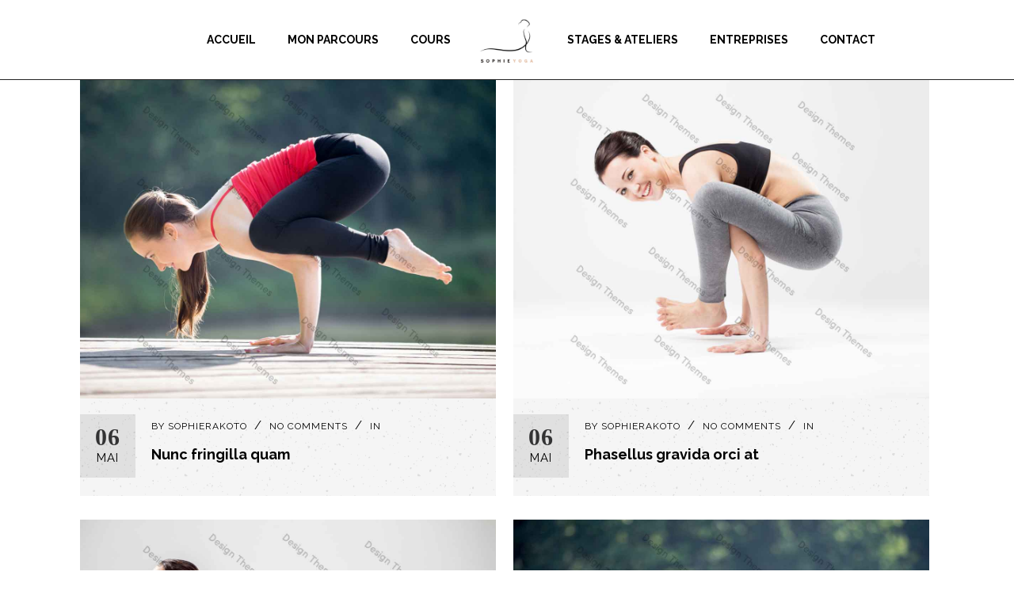

--- FILE ---
content_type: text/html; charset=UTF-8
request_url: http://www.sophierakoto.com/dt_poses_categories/balancing/
body_size: 14129
content:
<!DOCTYPE html>
<html lang="fr-FR" class="no-js">
<head>
	<meta charset="UTF-8">
	<meta name='viewport' content='width=device-width, initial-scale=1'>	<meta http-equiv="X-UA-Compatible" content="IE=edge">
	<link rel="profile" href="http://gmpg.org/xfn/11">
		<link href='http://www.sophierakoto.com/wp-content/themes/kriya/images/favicon.png' rel='shortcut icon' type='image/x-icon' />
<link href='http://www.sophierakoto.com/wp-content/themes/kriya/images/apple-touch-icon.png' rel='apple-touch-icon-precomposed'/>
<link href='http://www.sophierakoto.com/wp-content/themes/kriya/images/apple-touch-icon-114x114.png' sizes='114x114' rel='apple-touch-icon-precomposed'/>
<link href='http://www.sophierakoto.com/wp-content/themes/kriya/images/apple-touch-icon-72x72.png' sizes='72x72' rel='apple-touch-icon-precomposed'/>
<link href='http://www.sophierakoto.com/wp-content/themes/kriya/images/apple-touch-icon-144x144.png' sizes='144x144' rel='apple-touch-icon-precomposed'/>
<meta name='robots' content='index, follow, max-image-preview:large, max-snippet:-1, max-video-preview:-1' />

	<!-- This site is optimized with the Yoast SEO plugin v26.8 - https://yoast.com/product/yoast-seo-wordpress/ -->
	<title>Archives des Balancing - Sophie Rakoto</title>
	<link rel="canonical" href="https://www.sophierakoto.com/dt_poses_categories/balancing/" />
	<meta property="og:locale" content="fr_FR" />
	<meta property="og:type" content="article" />
	<meta property="og:title" content="Archives des Balancing - Sophie Rakoto" />
	<meta property="og:url" content="https://www.sophierakoto.com/dt_poses_categories/balancing/" />
	<meta property="og:site_name" content="Sophie Rakoto" />
	<meta name="twitter:card" content="summary_large_image" />
	<script type="application/ld+json" class="yoast-schema-graph">{"@context":"https://schema.org","@graph":[{"@type":"CollectionPage","@id":"https://www.sophierakoto.com/dt_poses_categories/balancing/","url":"https://www.sophierakoto.com/dt_poses_categories/balancing/","name":"Archives des Balancing - Sophie Rakoto","isPartOf":{"@id":"https://www.sophierakoto.com/#website"},"primaryImageOfPage":{"@id":"https://www.sophierakoto.com/dt_poses_categories/balancing/#primaryimage"},"image":{"@id":"https://www.sophierakoto.com/dt_poses_categories/balancing/#primaryimage"},"thumbnailUrl":"https://www.sophierakoto.com/wp-content/uploads/2016/05/pose8.jpg","breadcrumb":{"@id":"https://www.sophierakoto.com/dt_poses_categories/balancing/#breadcrumb"},"inLanguage":"fr-FR"},{"@type":"ImageObject","inLanguage":"fr-FR","@id":"https://www.sophierakoto.com/dt_poses_categories/balancing/#primaryimage","url":"https://www.sophierakoto.com/wp-content/uploads/2016/05/pose8.jpg","contentUrl":"https://www.sophierakoto.com/wp-content/uploads/2016/05/pose8.jpg","width":1170,"height":896,"caption":"pose8"},{"@type":"BreadcrumbList","@id":"https://www.sophierakoto.com/dt_poses_categories/balancing/#breadcrumb","itemListElement":[{"@type":"ListItem","position":1,"name":"Accueil","item":"https://www.sophierakoto.com/"},{"@type":"ListItem","position":2,"name":"Balancing"}]},{"@type":"WebSite","@id":"https://www.sophierakoto.com/#website","url":"https://www.sophierakoto.com/","name":"Sophie Rakoto","description":"Professeure de yoga à Bordeaux","publisher":{"@id":"https://www.sophierakoto.com/#/schema/person/611976f30bdd4f0dd1d18b9e8b27feaa"},"potentialAction":[{"@type":"SearchAction","target":{"@type":"EntryPoint","urlTemplate":"https://www.sophierakoto.com/?s={search_term_string}"},"query-input":{"@type":"PropertyValueSpecification","valueRequired":true,"valueName":"search_term_string"}}],"inLanguage":"fr-FR"},{"@type":["Person","Organization"],"@id":"https://www.sophierakoto.com/#/schema/person/611976f30bdd4f0dd1d18b9e8b27feaa","name":"sophierakoto","image":{"@type":"ImageObject","inLanguage":"fr-FR","@id":"https://www.sophierakoto.com/#/schema/person/image/","url":"https://www.sophierakoto.com/wp-content/uploads/2021/04/Logo-400px-1.png","contentUrl":"https://www.sophierakoto.com/wp-content/uploads/2021/04/Logo-400px-1.png","width":400,"height":400,"caption":"sophierakoto"},"logo":{"@id":"https://www.sophierakoto.com/#/schema/person/image/"},"description":"Après des études en école de commerce et près de 10 ans en marketing dans des grandes entreprises, je me dédie à l'enseignement du yoga en 2019, d'abord à Paris puis à Bordeaux depuis 2024. Je suis depuis 2017 l'enseignement de Gérard Arnaud, auprès duquel je me suis formée en Yoga Vinyasa et avec lequel je travaille &amp; enseigne aujourd'hui au sein de ses formations de professeur.es. Je continue de me former régulièrement afin de nourrir ma pratique et mon enseignement : Yin yoga avec Sébastian Pucelle &amp; Murielle Burellier, Yoga pré et post natal selon la méthode De Gasquet, yoga Iyengar, anatomie &amp; mouvement avec Blandine Calais-Germain, sanskrit &amp; philosophies indiennes avec Colette Poggi. Le yoga me permet de trouver à la fois de l'ancrage &amp; de la légèreté, .de l'apaisement et de la joie, de me connecter aux autres et à moi-même. C'est cette recherche de l’équilibre, de la justesse &amp; du lâcher-prise, que je souhaite transmettre à travers tous mes cours, qu'ils soient en entreprise, en studio ou à domicile.","sameAs":["http://www.sophierakoto.com","https://www.instagram.com/sophierakoto/","www.linkedin.com/in/ sophie-rakotomalala"]}]}</script>
	<!-- / Yoast SEO plugin. -->


<link rel='dns-prefetch' href='//fonts.googleapis.com' />
<link rel="alternate" type="application/rss+xml" title="Sophie Rakoto &raquo; Flux" href="https://www.sophierakoto.com/feed/" />
<link rel="alternate" type="application/rss+xml" title="Sophie Rakoto &raquo; Flux des commentaires" href="https://www.sophierakoto.com/comments/feed/" />
<link rel="alternate" type="text/calendar" title="Sophie Rakoto &raquo; Flux iCal" href="https://www.sophierakoto.com/events/?ical=1" />
<link rel="alternate" type="application/rss+xml" title="Flux pour Sophie Rakoto &raquo; Balancing Categories" href="https://www.sophierakoto.com/dt_poses_categories/balancing/feed/" />
<style id='wp-img-auto-sizes-contain-inline-css' type='text/css'>
img:is([sizes=auto i],[sizes^="auto," i]){contain-intrinsic-size:3000px 1500px}
/*# sourceURL=wp-img-auto-sizes-contain-inline-css */
</style>
<link rel='stylesheet' id='layerslider-css' href='http://www.sophierakoto.com/wp-content/plugins/LayerSlider/assets/static/layerslider/css/layerslider.css?ver=6.11.5' type='text/css' media='all' />
<style id='wp-emoji-styles-inline-css' type='text/css'>

	img.wp-smiley, img.emoji {
		display: inline !important;
		border: none !important;
		box-shadow: none !important;
		height: 1em !important;
		width: 1em !important;
		margin: 0 0.07em !important;
		vertical-align: -0.1em !important;
		background: none !important;
		padding: 0 !important;
	}
/*# sourceURL=wp-emoji-styles-inline-css */
</style>
<link rel='stylesheet' id='wp-block-library-css' href='http://www.sophierakoto.com/wp-includes/css/dist/block-library/style.min.css?ver=6.9' type='text/css' media='all' />
<link rel='stylesheet' id='wc-blocks-style-css' href='http://www.sophierakoto.com/wp-content/plugins/woocommerce/assets/client/blocks/wc-blocks.css?ver=wc-10.4.3' type='text/css' media='all' />
<style id='global-styles-inline-css' type='text/css'>
:root{--wp--preset--aspect-ratio--square: 1;--wp--preset--aspect-ratio--4-3: 4/3;--wp--preset--aspect-ratio--3-4: 3/4;--wp--preset--aspect-ratio--3-2: 3/2;--wp--preset--aspect-ratio--2-3: 2/3;--wp--preset--aspect-ratio--16-9: 16/9;--wp--preset--aspect-ratio--9-16: 9/16;--wp--preset--color--black: #000000;--wp--preset--color--cyan-bluish-gray: #abb8c3;--wp--preset--color--white: #ffffff;--wp--preset--color--pale-pink: #f78da7;--wp--preset--color--vivid-red: #cf2e2e;--wp--preset--color--luminous-vivid-orange: #ff6900;--wp--preset--color--luminous-vivid-amber: #fcb900;--wp--preset--color--light-green-cyan: #7bdcb5;--wp--preset--color--vivid-green-cyan: #00d084;--wp--preset--color--pale-cyan-blue: #8ed1fc;--wp--preset--color--vivid-cyan-blue: #0693e3;--wp--preset--color--vivid-purple: #9b51e0;--wp--preset--color--primary: #1b87b9;--wp--preset--color--secondary: #53b8e6;--wp--preset--color--tertiary: #27a6e0;--wp--preset--gradient--vivid-cyan-blue-to-vivid-purple: linear-gradient(135deg,rgb(6,147,227) 0%,rgb(155,81,224) 100%);--wp--preset--gradient--light-green-cyan-to-vivid-green-cyan: linear-gradient(135deg,rgb(122,220,180) 0%,rgb(0,208,130) 100%);--wp--preset--gradient--luminous-vivid-amber-to-luminous-vivid-orange: linear-gradient(135deg,rgb(252,185,0) 0%,rgb(255,105,0) 100%);--wp--preset--gradient--luminous-vivid-orange-to-vivid-red: linear-gradient(135deg,rgb(255,105,0) 0%,rgb(207,46,46) 100%);--wp--preset--gradient--very-light-gray-to-cyan-bluish-gray: linear-gradient(135deg,rgb(238,238,238) 0%,rgb(169,184,195) 100%);--wp--preset--gradient--cool-to-warm-spectrum: linear-gradient(135deg,rgb(74,234,220) 0%,rgb(151,120,209) 20%,rgb(207,42,186) 40%,rgb(238,44,130) 60%,rgb(251,105,98) 80%,rgb(254,248,76) 100%);--wp--preset--gradient--blush-light-purple: linear-gradient(135deg,rgb(255,206,236) 0%,rgb(152,150,240) 100%);--wp--preset--gradient--blush-bordeaux: linear-gradient(135deg,rgb(254,205,165) 0%,rgb(254,45,45) 50%,rgb(107,0,62) 100%);--wp--preset--gradient--luminous-dusk: linear-gradient(135deg,rgb(255,203,112) 0%,rgb(199,81,192) 50%,rgb(65,88,208) 100%);--wp--preset--gradient--pale-ocean: linear-gradient(135deg,rgb(255,245,203) 0%,rgb(182,227,212) 50%,rgb(51,167,181) 100%);--wp--preset--gradient--electric-grass: linear-gradient(135deg,rgb(202,248,128) 0%,rgb(113,206,126) 100%);--wp--preset--gradient--midnight: linear-gradient(135deg,rgb(2,3,129) 0%,rgb(40,116,252) 100%);--wp--preset--font-size--small: 13px;--wp--preset--font-size--medium: 20px;--wp--preset--font-size--large: 36px;--wp--preset--font-size--x-large: 42px;--wp--preset--spacing--20: 0.44rem;--wp--preset--spacing--30: 0.67rem;--wp--preset--spacing--40: 1rem;--wp--preset--spacing--50: 1.5rem;--wp--preset--spacing--60: 2.25rem;--wp--preset--spacing--70: 3.38rem;--wp--preset--spacing--80: 5.06rem;--wp--preset--shadow--natural: 6px 6px 9px rgba(0, 0, 0, 0.2);--wp--preset--shadow--deep: 12px 12px 50px rgba(0, 0, 0, 0.4);--wp--preset--shadow--sharp: 6px 6px 0px rgba(0, 0, 0, 0.2);--wp--preset--shadow--outlined: 6px 6px 0px -3px rgb(255, 255, 255), 6px 6px rgb(0, 0, 0);--wp--preset--shadow--crisp: 6px 6px 0px rgb(0, 0, 0);}:where(.is-layout-flex){gap: 0.5em;}:where(.is-layout-grid){gap: 0.5em;}body .is-layout-flex{display: flex;}.is-layout-flex{flex-wrap: wrap;align-items: center;}.is-layout-flex > :is(*, div){margin: 0;}body .is-layout-grid{display: grid;}.is-layout-grid > :is(*, div){margin: 0;}:where(.wp-block-columns.is-layout-flex){gap: 2em;}:where(.wp-block-columns.is-layout-grid){gap: 2em;}:where(.wp-block-post-template.is-layout-flex){gap: 1.25em;}:where(.wp-block-post-template.is-layout-grid){gap: 1.25em;}.has-black-color{color: var(--wp--preset--color--black) !important;}.has-cyan-bluish-gray-color{color: var(--wp--preset--color--cyan-bluish-gray) !important;}.has-white-color{color: var(--wp--preset--color--white) !important;}.has-pale-pink-color{color: var(--wp--preset--color--pale-pink) !important;}.has-vivid-red-color{color: var(--wp--preset--color--vivid-red) !important;}.has-luminous-vivid-orange-color{color: var(--wp--preset--color--luminous-vivid-orange) !important;}.has-luminous-vivid-amber-color{color: var(--wp--preset--color--luminous-vivid-amber) !important;}.has-light-green-cyan-color{color: var(--wp--preset--color--light-green-cyan) !important;}.has-vivid-green-cyan-color{color: var(--wp--preset--color--vivid-green-cyan) !important;}.has-pale-cyan-blue-color{color: var(--wp--preset--color--pale-cyan-blue) !important;}.has-vivid-cyan-blue-color{color: var(--wp--preset--color--vivid-cyan-blue) !important;}.has-vivid-purple-color{color: var(--wp--preset--color--vivid-purple) !important;}.has-black-background-color{background-color: var(--wp--preset--color--black) !important;}.has-cyan-bluish-gray-background-color{background-color: var(--wp--preset--color--cyan-bluish-gray) !important;}.has-white-background-color{background-color: var(--wp--preset--color--white) !important;}.has-pale-pink-background-color{background-color: var(--wp--preset--color--pale-pink) !important;}.has-vivid-red-background-color{background-color: var(--wp--preset--color--vivid-red) !important;}.has-luminous-vivid-orange-background-color{background-color: var(--wp--preset--color--luminous-vivid-orange) !important;}.has-luminous-vivid-amber-background-color{background-color: var(--wp--preset--color--luminous-vivid-amber) !important;}.has-light-green-cyan-background-color{background-color: var(--wp--preset--color--light-green-cyan) !important;}.has-vivid-green-cyan-background-color{background-color: var(--wp--preset--color--vivid-green-cyan) !important;}.has-pale-cyan-blue-background-color{background-color: var(--wp--preset--color--pale-cyan-blue) !important;}.has-vivid-cyan-blue-background-color{background-color: var(--wp--preset--color--vivid-cyan-blue) !important;}.has-vivid-purple-background-color{background-color: var(--wp--preset--color--vivid-purple) !important;}.has-black-border-color{border-color: var(--wp--preset--color--black) !important;}.has-cyan-bluish-gray-border-color{border-color: var(--wp--preset--color--cyan-bluish-gray) !important;}.has-white-border-color{border-color: var(--wp--preset--color--white) !important;}.has-pale-pink-border-color{border-color: var(--wp--preset--color--pale-pink) !important;}.has-vivid-red-border-color{border-color: var(--wp--preset--color--vivid-red) !important;}.has-luminous-vivid-orange-border-color{border-color: var(--wp--preset--color--luminous-vivid-orange) !important;}.has-luminous-vivid-amber-border-color{border-color: var(--wp--preset--color--luminous-vivid-amber) !important;}.has-light-green-cyan-border-color{border-color: var(--wp--preset--color--light-green-cyan) !important;}.has-vivid-green-cyan-border-color{border-color: var(--wp--preset--color--vivid-green-cyan) !important;}.has-pale-cyan-blue-border-color{border-color: var(--wp--preset--color--pale-cyan-blue) !important;}.has-vivid-cyan-blue-border-color{border-color: var(--wp--preset--color--vivid-cyan-blue) !important;}.has-vivid-purple-border-color{border-color: var(--wp--preset--color--vivid-purple) !important;}.has-vivid-cyan-blue-to-vivid-purple-gradient-background{background: var(--wp--preset--gradient--vivid-cyan-blue-to-vivid-purple) !important;}.has-light-green-cyan-to-vivid-green-cyan-gradient-background{background: var(--wp--preset--gradient--light-green-cyan-to-vivid-green-cyan) !important;}.has-luminous-vivid-amber-to-luminous-vivid-orange-gradient-background{background: var(--wp--preset--gradient--luminous-vivid-amber-to-luminous-vivid-orange) !important;}.has-luminous-vivid-orange-to-vivid-red-gradient-background{background: var(--wp--preset--gradient--luminous-vivid-orange-to-vivid-red) !important;}.has-very-light-gray-to-cyan-bluish-gray-gradient-background{background: var(--wp--preset--gradient--very-light-gray-to-cyan-bluish-gray) !important;}.has-cool-to-warm-spectrum-gradient-background{background: var(--wp--preset--gradient--cool-to-warm-spectrum) !important;}.has-blush-light-purple-gradient-background{background: var(--wp--preset--gradient--blush-light-purple) !important;}.has-blush-bordeaux-gradient-background{background: var(--wp--preset--gradient--blush-bordeaux) !important;}.has-luminous-dusk-gradient-background{background: var(--wp--preset--gradient--luminous-dusk) !important;}.has-pale-ocean-gradient-background{background: var(--wp--preset--gradient--pale-ocean) !important;}.has-electric-grass-gradient-background{background: var(--wp--preset--gradient--electric-grass) !important;}.has-midnight-gradient-background{background: var(--wp--preset--gradient--midnight) !important;}.has-small-font-size{font-size: var(--wp--preset--font-size--small) !important;}.has-medium-font-size{font-size: var(--wp--preset--font-size--medium) !important;}.has-large-font-size{font-size: var(--wp--preset--font-size--large) !important;}.has-x-large-font-size{font-size: var(--wp--preset--font-size--x-large) !important;}
/*# sourceURL=global-styles-inline-css */
</style>

<style id='classic-theme-styles-inline-css' type='text/css'>
/*! This file is auto-generated */
.wp-block-button__link{color:#fff;background-color:#32373c;border-radius:9999px;box-shadow:none;text-decoration:none;padding:calc(.667em + 2px) calc(1.333em + 2px);font-size:1.125em}.wp-block-file__button{background:#32373c;color:#fff;text-decoration:none}
/*# sourceURL=/wp-includes/css/classic-themes.min.css */
</style>
<link rel='stylesheet' id='contact-form-7-css' href='http://www.sophierakoto.com/wp-content/plugins/contact-form-7/includes/css/styles.css?ver=6.1.4' type='text/css' media='all' />
<link rel='stylesheet' id='dt-core-sc-css' href='http://www.sophierakoto.com/wp-content/plugins/designthemes-core-features/css/shortcodes.css?ver=6.9' type='text/css' media='all' />
<link rel='stylesheet' id='resmap-css' href='http://www.sophierakoto.com/wp-content/plugins/responsive-maps-plugin/includes/css/resmap.min.css?ver=4.7' type='text/css' media='all' />
<link rel='stylesheet' id='rs-plugin-settings-css' href='http://www.sophierakoto.com/wp-content/plugins/revslider/public/assets/css/rs6.css?ver=6.3.9' type='text/css' media='all' />
<style id='rs-plugin-settings-inline-css' type='text/css'>
#rs-demo-id {}
/*# sourceURL=rs-plugin-settings-inline-css */
</style>
<style id='woocommerce-inline-inline-css' type='text/css'>
.woocommerce form .form-row .required { visibility: visible; }
/*# sourceURL=woocommerce-inline-inline-css */
</style>
<link rel='stylesheet' id='js_composer_front-css' href='http://www.sophierakoto.com/wp-content/plugins/js_composer/assets/css/js_composer.min.css?ver=6.5.0' type='text/css' media='all' />
<link rel='stylesheet' id='bsf-Defaults-css' href='http://www.sophierakoto.com/wp-content/uploads/smile_fonts/Defaults/Defaults.css?ver=3.19.8' type='text/css' media='all' />
<link rel='stylesheet' id='kriya-fonts-css' href='http://fonts.googleapis.com/css?family=Raleway%3A100%2C200%2C300%2C400%2C400italic%2C500%2C600%2C700%2C800&#038;subset' type='text/css' media='all' />
<link rel='stylesheet' id='font-awesome-css' href='http://www.sophierakoto.com/wp-content/themes/kriya/css/font-awesome.min.css?ver=6.9' type='text/css' media='all' />
<link rel='stylesheet' id='stroke-gap-icons-css' href='http://www.sophierakoto.com/wp-content/plugins/designthemes-core-features/css/stroke-gap-icons-style.css' type='text/css' media='all' />
<link rel='stylesheet' id='kriya-style-css' href='http://www.sophierakoto.com/wp-content/themes/kriya/style.css?ver=6.9' type='text/css' media='all' />
<link rel='stylesheet' id='prettyPhoto-css' href='http://www.sophierakoto.com/wp-content/themes/kriya/css/prettyPhoto.css?ver=6.9' type='text/css' media='all' />
<link rel='stylesheet' id='kriya-woo-style-css' href='http://www.sophierakoto.com/wp-content/themes/kriya/css/woocommerce.css?ver=6.9' type='text/css' media='all' />
<link rel='stylesheet' id='kriya-skin-css' href='http://www.sophierakoto.com/wp-content/themes/kriya/css/skins/blue/style.css?ver=6.9' type='text/css' media='all' />
<link rel='stylesheet' id='kriya-responsive-css' href='http://www.sophierakoto.com/wp-content/themes/kriya/css/responsive.css?ver=6.9' type='text/css' media='all' />
<link rel='stylesheet' id='kriya-animations-css' href='http://www.sophierakoto.com/wp-content/themes/kriya/css/animations.css?ver=6.9' type='text/css' media='all' />
<link rel='stylesheet' id='kriya-tribe-events-css' href='http://www.sophierakoto.com/wp-content/themes/kriya/tribe-events/custom.css?ver=6.9' type='text/css' media='all' />
<link rel='stylesheet' id='kriya-gutenberg-css' href='http://www.sophierakoto.com/wp-content/themes/kriya/css/gutenberg.css?ver=all' type='text/css' media='all' />
<style id='kriya-gutenberg-inline-css' type='text/css'>
.has-primary-background-color { background-color:#1b87b9; }.has-primary-color { color:#1b87b9; }.has-secondary-background-color { background-color:#53b8e6; }.has-secondary-color { color:#53b8e6; }.has-tertiary-background-color { background-color:#27a6e0; }.has-tertiary-color { color:#27a6e0; }
/*# sourceURL=kriya-gutenberg-inline-css */
</style>
<link rel='stylesheet' id='kriya-popup-css-css' href='http://www.sophierakoto.com/wp-content/themes/kriya/js/magnific/magnific-popup.css?ver=all' type='text/css' media='all' />
<style id='kriya-combined-inline-css' type='text/css'>
#header-wrapper::before, .main-header-wrapper, .split-header.boxed-header #header-wrapper::before, .main-header-wrapper { background-color: rgba(255,255,255,1); }#logo .logo-title > h1 a, #logo .logo-title h2{ color:}.menu-wrapper {background: rgba(255,255,255,1) }#main-menu ul.menu > li > a, #main-menu ul.menu > li > span { color:#000000}#main-menu ul.menu > li > a:hover, #main-menu ul.menu li.menu-item-megamenu-parent:hover > a, #main-menu ul.menu > li.menu-item-simple-parent:hover > a { color:#d3a88b; }#main-menu ul.menu > li > a::before, #main-menu ul.menu > li > a::after { border-color:#d3a88b; }#main-menu > ul.menu > li.current_page_item > a, #main-menu > ul.menu > li.current_page_ancestor > a, #main-menu > ul.menu > li.current-menu-item > a, #main-menu ul.menu > li.current-menu-ancestor > a {color:#e4bfa5;}#main-menu ul.menu > li > a::before, #main-menu ul.menu > li > a::after { border-color:#e4bfa5; }#main-menu ul li.menu-item-simple-parent ul, #main-menu .megamenu-child-container { background-color:#ffffff}#main-menu ul li.menu-item-simple-parent ul, #main-menu .megamenu-child-container {background: #ffffff; background: -moz-linear-gradient(top, #ffffff 0%, #ffffff 100%); background: -webkit-linear-gradient(top, #ffffff 0%, #ffffff 100%); background: linear-gradient(to bottom, #ffffff 0%, #ffffff 100%); filter: progid:DXImageTransform.Microsoft.gradient( startColorstr='#ffffff', endColorstr='#ffffff',GradientType=0 );}#main-menu .megamenu-child-container ul.sub-menu > li > ul > li > a, #main-menu ul li.menu-item-simple-parent ul > li > a { color:#484338; }#main-menu .megamenu-child-container ul.sub-menu > li > ul > li > a:hover, #main-menu ul li.menu-item-simple-parent ul > li > a:hover { color:#d3a88b; }#main-menu .megamenu-child-container ul.sub-menu > li > ul > li.current_page_item > a, #main-menu .megamenu-child-container ul.sub-menu > li > ul > li.current_page_ancestor > a, #main-menu .megamenu-child-container ul.sub-menu > li > ul > li.current-menu-item > a, #main-menu .megamenu-child-container ul.sub-menu > li > ul > li.current-menu-ancestor > a, #main-menu ul li.menu-item-simple-parent ul > li.current_page_item > a, #main-menu ul li.menu-item-simple-parent ul > li.current_page_ancestor > a, #main-menu ul li.menu-item-simple-parent ul > li.current-menu-item > a, #main-menu ul li.menu-item-simple-parent ul > li.current-menu-ancestor > a { color:#d3a88b; }#main-menu .menu-item-megamenu-parent.menu-links-with-border .megamenu-child-container ul.sub-menu > li > ul > li > a, #main-menu ul li.menu-item-simple-parent.menu-links-with-border ul > li > a { border-bottom-width:1px; border-bottom-style:dashed; border-bottom-color:; }h1{font-weight:bold;}h2{font-weight:bold;}h3{font-weight:bold;}h4{font-weight:bold;}h5{font-weight:bold;}h6{font-weight:bold;}#main-menu ul li.menu-item-simple-parent.with-box-shadow ul, #main-menu .menu-item-megamenu-parent.with-box-shadow .megamenu-child-container { box-shadow: 0 0 0 1px #a58251 inset; }#footer { background-color: #d4ad76; }.footer-copyright .vc_separator .vc_sep_holder .vc_sep_line { border-color: #a58251; }.footer-copyright, .footer-copyright a, .footer-copyright.dt-sc-dark-bg, .footer-copyright.dt-sc-dark-bg a { color: #a58251; }@media only screen and (max-width: 767px) {#main-menu ul li.menu-item-simple-parent ul, #main-menu .megamenu-child-container { border: none !important; }#main-menu .menu-item-megamenu-parent.menu-title-with-bg .megamenu-child-container > ul.sub-menu > li > a, #main-menu .menu-item-megamenu-parent.menu-title-with-bg .megamenu-child-container > ul.sub-menu > li > .nolink-menu, #main-menu .megamenu-child-container ul.sub-menu > li > ul li a { padding-top: 7px; padding-bottom: 7px; }#main-menu .menu-item-megamenu-parent.menu-title-with-bg .megamenu-child-container > ul.sub-menu > li > a.dt-menu-expand { right: 15px; top: 0; }#main-menu ul li.menu-item-simple-parent ul li { padding-right: 15px; }}.vc_custom_1465472398773 {background-image: none;}.portfolio .portfolio-detail .dt-portfolio-like{display:none;}.footer-widgets { color: #484338; background: #FFF !important;}.main-title-section-wrapper.breadcrumb-right { display: none;}.main-header-wrapper{border-bottom: 1px solid #222222;}@media only screen and (max-width: 767px){.main-header-wrapper{background-color: #ffffff !important;}.dt-menu-toggle{color:#222;}.dt-menu-toggle-icon, .dt-menu-toggle-icon:before, .dt-menu-toggle-icon:after{background-color: #ffffff !important;}}.portfolio .image-overlay{display:none;}.dt-sc-icon-box.type7 .image-wrapper{overflow:hidden;}.dt-sc-icon-box.type7 img, .dt-sc-icon-box.type7 .vc_general.vc_btn3 i{transition:all 0.5s linear;}.dt-sc-icon-box.type7:hover img{ transform: scale(1.1);}.dt-sc-icon-box.type7 + .vc_btn3-container .vc_general.vc_btn3:hover i{right: 15px;}.dt-sc-icon-box.type7:hover{border-color: #ecd9c2;}.dt-sc-icon-box.type4 .icon-wrapper span{color: #e4bfa5;}.dt-sc-icon-box.type4:before{border-color: #ecd9c2;}.dt-sc-icon-box.type7{margin-top:16px;}.dt-sc-contact-form .fill_pattern_bg input[type=submit].vc_general.vc_btn3.vc_btn3-color-skincolor {background-color: #e4bfa5;color: #ffffff;border-color: #e4bfa5;}.wpcf7 .btn, input[type="submit"] {background-color: #ecd9c2;border-color: #ecd9c2;}input[type='submit']:hover {background-color: #e4bfa5 !important;border-color: #e4bfa5 !important;}#footer, #footer *{font-size: 12px !important;}.footer-copyright{padding: 20px 0;}@media only screen and (max-width: 767px){.split-header #logo a{max-width: 50%;height: 100%;}.ult-content-box-container.contact-form-align .ult-content-box {padding: 40px 30px !important;}}@media not all, not all, only screen and (-webkit-min-device-pixel-ratio: 1.5), not all, only screen and (min-resolution: 1.5dppx){img.retina_logo { width: 200px !important;height: auto !important;top: 0 !important;transform: none !important;}}.footer-widgets {background: rgba(255,255,255, 0.6) url() top left repeat;}.footer-widgets { color:#000000; }.footer-widgets a { color:#000000; }.footer-widgets a:hover { color:#000000; }.footer-widgets h3, .footer-widgets h3 a { color:#000000; }.footer-copyright {background: rgba(255,255,255, 1);}#footer .footer-copyright { color:#191919; }#footer .footer-copyright a { color:#191919; }#footer .footer-copyright a:hover { color:#a58251; }h1 { font-family:Raleway}h2 { font-family:Raleway}h3 { font-family:Raleway}h4 { font-family:Raleway}h5 { font-family:Raleway}h6 { font-family:Raleway}body { font-family:Raleway}#main-menu ul.menu > li > a, .split-header #main-menu ul.menu > li > a {font-family:Raleway;font-size:14px;font-weight:bold;}.main-title-section > h1 { font-family:Raleway }
/*# sourceURL=kriya-combined-inline-css */
</style>
<script type="text/javascript" src="http://www.sophierakoto.com/wp-includes/js/jquery/jquery.min.js?ver=3.7.1" id="jquery-core-js"></script>
<script type="text/javascript" src="http://www.sophierakoto.com/wp-includes/js/jquery/jquery-migrate.min.js?ver=3.4.1" id="jquery-migrate-js"></script>
<script type="text/javascript" id="layerslider-utils-js-extra">
/* <![CDATA[ */
var LS_Meta = {"v":"6.11.5","fixGSAP":"1"};
//# sourceURL=layerslider-utils-js-extra
/* ]]> */
</script>
<script type="text/javascript" src="http://www.sophierakoto.com/wp-content/plugins/LayerSlider/assets/static/layerslider/js/layerslider.utils.js?ver=6.11.5" id="layerslider-utils-js"></script>
<script type="text/javascript" src="http://www.sophierakoto.com/wp-content/plugins/LayerSlider/assets/static/layerslider/js/layerslider.kreaturamedia.jquery.js?ver=6.11.5" id="layerslider-js"></script>
<script type="text/javascript" src="http://www.sophierakoto.com/wp-content/plugins/LayerSlider/assets/static/layerslider/js/layerslider.transitions.js?ver=6.11.5" id="layerslider-transitions-js"></script>
<script type="text/javascript" src="http://www.sophierakoto.com/wp-content/plugins/revslider/public/assets/js/rbtools.min.js?ver=6.3.9" id="tp-tools-js"></script>
<script type="text/javascript" src="http://www.sophierakoto.com/wp-content/plugins/revslider/public/assets/js/rs6.min.js?ver=6.3.9" id="revmin-js"></script>
<script type="text/javascript" src="http://www.sophierakoto.com/wp-content/plugins/woocommerce/assets/js/jquery-blockui/jquery.blockUI.min.js?ver=2.7.0-wc.10.4.3" id="wc-jquery-blockui-js" data-wp-strategy="defer"></script>
<script type="text/javascript" id="wc-add-to-cart-js-extra">
/* <![CDATA[ */
var wc_add_to_cart_params = {"ajax_url":"/wp-admin/admin-ajax.php","wc_ajax_url":"/?wc-ajax=%%endpoint%%","i18n_view_cart":"Voir le panier","cart_url":"https://www.sophierakoto.com/?page_id=901","is_cart":"","cart_redirect_after_add":"no"};
//# sourceURL=wc-add-to-cart-js-extra
/* ]]> */
</script>
<script type="text/javascript" src="http://www.sophierakoto.com/wp-content/plugins/woocommerce/assets/js/frontend/add-to-cart.min.js?ver=10.4.3" id="wc-add-to-cart-js" data-wp-strategy="defer"></script>
<script type="text/javascript" src="http://www.sophierakoto.com/wp-content/plugins/woocommerce/assets/js/js-cookie/js.cookie.min.js?ver=2.1.4-wc.10.4.3" id="wc-js-cookie-js" defer="defer" data-wp-strategy="defer"></script>
<script type="text/javascript" id="woocommerce-js-extra">
/* <![CDATA[ */
var woocommerce_params = {"ajax_url":"/wp-admin/admin-ajax.php","wc_ajax_url":"/?wc-ajax=%%endpoint%%","i18n_password_show":"Afficher le mot de passe","i18n_password_hide":"Masquer le mot de passe"};
//# sourceURL=woocommerce-js-extra
/* ]]> */
</script>
<script type="text/javascript" src="http://www.sophierakoto.com/wp-content/plugins/woocommerce/assets/js/frontend/woocommerce.min.js?ver=10.4.3" id="woocommerce-js" defer="defer" data-wp-strategy="defer"></script>
<script type="text/javascript" src="http://www.sophierakoto.com/wp-content/plugins/js_composer/assets/js/vendors/woocommerce-add-to-cart.js?ver=6.5.0" id="vc_woocommerce-add-to-cart-js-js"></script>
<meta name="generator" content="Powered by LayerSlider 6.11.5 - Multi-Purpose, Responsive, Parallax, Mobile-Friendly Slider Plugin for WordPress." />
<!-- LayerSlider updates and docs at: https://layerslider.kreaturamedia.com -->
<link rel="https://api.w.org/" href="https://www.sophierakoto.com/wp-json/" /><link rel="alternate" title="JSON" type="application/json" href="https://www.sophierakoto.com/wp-json/wp/v2/dt_yoga_poses_categories/37" /><link rel="EditURI" type="application/rsd+xml" title="RSD" href="https://www.sophierakoto.com/xmlrpc.php?rsd" />
<meta name="generator" content="WordPress 6.9" />
<meta name="generator" content="WooCommerce 10.4.3" />
<meta name="tec-api-version" content="v1"><meta name="tec-api-origin" content="https://www.sophierakoto.com"><link rel="alternate" href="https://www.sophierakoto.com/wp-json/tribe/events/v1/" />	<noscript><style>.woocommerce-product-gallery{ opacity: 1 !important; }</style></noscript>
	<style type="text/css">.recentcomments a{display:inline !important;padding:0 !important;margin:0 !important;}</style><meta name="generator" content="Powered by WPBakery Page Builder - drag and drop page builder for WordPress."/>
<meta name="generator" content="Powered by Slider Revolution 6.3.9 - responsive, Mobile-Friendly Slider Plugin for WordPress with comfortable drag and drop interface." />
<script type="text/javascript">function setREVStartSize(e){
			//window.requestAnimationFrame(function() {				 
				window.RSIW = window.RSIW===undefined ? window.innerWidth : window.RSIW;	
				window.RSIH = window.RSIH===undefined ? window.innerHeight : window.RSIH;	
				try {								
					var pw = document.getElementById(e.c).parentNode.offsetWidth,
						newh;
					pw = pw===0 || isNaN(pw) ? window.RSIW : pw;
					e.tabw = e.tabw===undefined ? 0 : parseInt(e.tabw);
					e.thumbw = e.thumbw===undefined ? 0 : parseInt(e.thumbw);
					e.tabh = e.tabh===undefined ? 0 : parseInt(e.tabh);
					e.thumbh = e.thumbh===undefined ? 0 : parseInt(e.thumbh);
					e.tabhide = e.tabhide===undefined ? 0 : parseInt(e.tabhide);
					e.thumbhide = e.thumbhide===undefined ? 0 : parseInt(e.thumbhide);
					e.mh = e.mh===undefined || e.mh=="" || e.mh==="auto" ? 0 : parseInt(e.mh,0);		
					if(e.layout==="fullscreen" || e.l==="fullscreen") 						
						newh = Math.max(e.mh,window.RSIH);					
					else{					
						e.gw = Array.isArray(e.gw) ? e.gw : [e.gw];
						for (var i in e.rl) if (e.gw[i]===undefined || e.gw[i]===0) e.gw[i] = e.gw[i-1];					
						e.gh = e.el===undefined || e.el==="" || (Array.isArray(e.el) && e.el.length==0)? e.gh : e.el;
						e.gh = Array.isArray(e.gh) ? e.gh : [e.gh];
						for (var i in e.rl) if (e.gh[i]===undefined || e.gh[i]===0) e.gh[i] = e.gh[i-1];
											
						var nl = new Array(e.rl.length),
							ix = 0,						
							sl;					
						e.tabw = e.tabhide>=pw ? 0 : e.tabw;
						e.thumbw = e.thumbhide>=pw ? 0 : e.thumbw;
						e.tabh = e.tabhide>=pw ? 0 : e.tabh;
						e.thumbh = e.thumbhide>=pw ? 0 : e.thumbh;					
						for (var i in e.rl) nl[i] = e.rl[i]<window.RSIW ? 0 : e.rl[i];
						sl = nl[0];									
						for (var i in nl) if (sl>nl[i] && nl[i]>0) { sl = nl[i]; ix=i;}															
						var m = pw>(e.gw[ix]+e.tabw+e.thumbw) ? 1 : (pw-(e.tabw+e.thumbw)) / (e.gw[ix]);					
						newh =  (e.gh[ix] * m) + (e.tabh + e.thumbh);
					}				
					if(window.rs_init_css===undefined) window.rs_init_css = document.head.appendChild(document.createElement("style"));					
					document.getElementById(e.c).height = newh+"px";
					window.rs_init_css.innerHTML += "#"+e.c+"_wrapper { height: "+newh+"px }";				
				} catch(e){
					console.log("Failure at Presize of Slider:" + e)
				}					   
			//});
		  };</script>
<noscript><style> .wpb_animate_when_almost_visible { opacity: 1; }</style></noscript></head>
<body class="archive tax-dt_yoga_poses_categories term-balancing term-37 wp-embed-responsive wp-theme-kriya theme-kriya woocommerce-no-js tribe-no-js layout-wide split-header fullwidth-header wpb-js-composer js-comp-ver-6.5.0 vc_responsive">	<!-- ** Wrapper ** -->
	<div class="wrapper">

		<!-- ** Inner Wrapper ** -->
		<div class="inner-wrapper">

			<!-- ** Header Wrapper ** -->
						<div id="header-wrapper" class="">

				<!-- ** Header ** -->
				<header id="header">

					<!-- ** Main Header Wrapper ** -->
					<div id="main-header-wrapper" class="main-header-wrapper">
						<div class="container">

							<!-- ** Main Header ** -->
							<div class="main-header">

								<!-- Logo -->
								<div id="logo">										<a href="https://www.sophierakoto.com/" title="Sophie Rakoto">
											<img class="normal_logo" src="http://www.sophierakoto.com/wp-content/uploads/2021/04/Logo-200px.png" alt="Sophie Rakoto" title="Sophie Rakoto" />
											<img class="retina_logo" src="http://www.sophierakoto.com/wp-content/uploads/2021/04/Logo-400px-1.png" alt="Sophie Rakoto" title="Sophie Rakoto" style="width:400px;; height:400px;;"/>
										</a>								</div><!-- Logo - End -->

								<!-- Menu -->
								<div class="menu-wrapper">
									<div class="dt-menu-toggle" id="dt-menu-toggle">
										Menu										<span class="dt-menu-toggle-icon"></span>
									</div><nav id="main-menu"><ul id="menu-left-menu" class="menu menu-left"><li id="menu-item-654" class="menu-item menu-item-type-post_type menu-item-object-page menu-item-home menu-item-depth-0 with-box-shadow  menu-links-with-border  menu-links-with-arrow  single  menu-item-simple-parent "><a href="https://www.sophierakoto.com/">ACCUEIL</a></li>
<li id="menu-item-5645" class="menu-item menu-item-type-post_type menu-item-object-page menu-item-depth-0 with-box-shadow  menu-links-with-border  menu-links-with-arrow  single  menu-item-simple-parent "><a href="https://www.sophierakoto.com/monparcours/">MON PARCOURS</a></li>
<li id="menu-item-6953" class="menu-item menu-item-type-post_type menu-item-object-page menu-item-has-children menu-item-depth-0 with-box-shadow  menu-links-with-border  menu-links-with-arrow  single  menu-item-simple-parent "><a href="https://www.sophierakoto.com/planning/">COURS</a>


<ul class="sub-menu ">
	<li id="menu-item-6875" class="menu-item menu-item-type-post_type menu-item-object-page menu-item-depth-1 menu-item-fullwidth "><a href="https://www.sophierakoto.com/planning/">Planning</a></li>
	<li id="menu-item-6876" class="menu-item menu-item-type-post_type menu-item-object-page menu-item-depth-1 menu-item-fullwidth "><a href="https://www.sophierakoto.com/cours/">Types de yoga</a></li>
	<li id="menu-item-6945" class="menu-item menu-item-type-post_type menu-item-object-page menu-item-depth-1"><a href="https://www.sophierakoto.com/cours-particuliers/">Cours particuliers</a></li>
</ul>
<a class="dt-menu-expand" href="#">+</a></li>
</ul><ul id="menu-right-menu" class="menu menu-right"><li id="menu-item-6877" class="menu-item menu-item-type-post_type menu-item-object-page menu-item-depth-0 with-box-shadow  menu-links-with-border  menu-links-with-arrow  single  menu-item-simple-parent "><a href="https://www.sophierakoto.com/stages/">STAGES &#038; ATELIERS</a></li>
<li id="menu-item-5206" class="menu-item menu-item-type-post_type menu-item-object-page menu-item-depth-0 with-box-shadow  menu-links-with-border  menu-links-with-arrow  single  menu-item-simple-parent "><a href="https://www.sophierakoto.com/entreprises/">ENTREPRISES</a></li>
<li id="menu-item-655" class="menu-item menu-item-type-post_type menu-item-object-page menu-item-depth-0 with-box-shadow  menu-links-with-border  menu-links-with-arrow  single  menu-item-simple-parent "><a href="https://www.sophierakoto.com/contact/">CONTACT</a></li>
</ul></nav>								</div><!-- Menu -->
							</div><!-- ** Main Header - End ** -->
						</div>
					</div><!-- ** Main Header Wrapper - End ** -->

					
				</header><!-- ** Header - End ** -->
			</div><!-- ** Header Wrapper ** -->

			<!-- ** Main ** -->
			<div id="main">
				<section class="main-title-section-wrapper dt-breadcrumb-for-archive-term breadcrumb-right" style="">	<div class="container">		<div class="main-title-section">			<h1>Archive for Term: Balancing</h1>		</div><div class="breadcrumb"><a href="https://www.sophierakoto.com/">Home</a><span class="fa fa-angle-right"></span><a href="">Balancing</a></div>	</div></section>                  
				<div class="container">
	<section id="primary" class="page-with-sidebar with-right-sidebar"><div class='tpl-blog-holder apply-isotope'>				<div class="column dt-sc-one-half with-sidebar first">
					<article id="post-180" class="blog-entry entry-date-left post-180 dt_yoga_poses type-dt_yoga_poses status-publish has-post-thumbnail hentry dt_yoga_poses_categories-balancing dt_yoga_poses_categories-bending dt_yoga_poses_categories-binding dt_yoga_poses_categories-inversion dt_yoga_poses_categories-restorative dt_yoga_stages-advanced dt_yoga_stages-intermediate">
						<!-- Featured Image -->
	                        	                                    <div class="entry-thumb">
	                                        <a href="https://www.sophierakoto.com/dt_poses/nunc-fringilla-quam/" title="Permalink to Nunc fringilla quam"><img width="1170" height="896" src="https://www.sophierakoto.com/wp-content/uploads/2016/05/pose8.jpg" class="attachment-full size-full wp-post-image" alt="pose8" decoding="async" fetchpriority="high" srcset="https://www.sophierakoto.com/wp-content/uploads/2016/05/pose8.jpg 1170w, https://www.sophierakoto.com/wp-content/uploads/2016/05/pose8-300x230.jpg 300w, https://www.sophierakoto.com/wp-content/uploads/2016/05/pose8-1024x784.jpg 1024w, https://www.sophierakoto.com/wp-content/uploads/2016/05/pose8-768x588.jpg 768w, https://www.sophierakoto.com/wp-content/uploads/2016/05/pose8-600x459.jpg 600w" sizes="(max-width: 1170px) 100vw, 1170px" /></a>
	                                    </div>						<!-- Featured Image -->
						<div class="entry-details">

							
                            <div class="entry-date ">                            
                                <!-- date -->
                                <div class="">
                                    <span>06</span>
                                    Mai                                </div><!-- date -->
                            </div><!-- .entry-date -->

                                                        <div class="entry-meta-data ">

                            	<!-- Author, Comment, Category & Tag -->
                                <p class="author ">
                                	By                                	<a href="https://www.sophierakoto.com/author/sophierakoto/" title="View all posts by sophierakoto">sophierakoto</a>
                                </p>

                                <!-- comment -->
                                <p class=""><span><i class="pe-icon pe-chat"> </i> No Comments</span>                                </p><!-- comment -->

                                <p class=" category">In </p>

                                                                <!-- Author, Comment, Category & Tag -->
                            </div>

                            <div class="entry-title">
								<h4><a href="https://www.sophierakoto.com/dt_poses/nunc-fringilla-quam/" title="Permalink to Nunc fringilla quam">Nunc fringilla quam</a></h4>
                            </div>

                            
							<div class="entry-format ">
								<a class="ico-format" href=""></a>
                            </div>						
						</div>						
					</article>
				</div>				<div class="column dt-sc-one-half with-sidebar">
					<article id="post-179" class="blog-entry entry-date-left post-179 dt_yoga_poses type-dt_yoga_poses status-publish has-post-thumbnail hentry dt_yoga_poses_categories-balancing dt_yoga_poses_categories-bending dt_yoga_poses_categories-binding dt_yoga_poses_categories-inversion dt_yoga_poses_categories-restorative dt_yoga_stages-advanced dt_yoga_stages-intermediate">
						<!-- Featured Image -->
	                        	                                    <div class="entry-thumb">
	                                        <a href="https://www.sophierakoto.com/dt_poses/phasellus-gravida-orci-at/" title="Permalink to Phasellus gravida orci at"><img width="1170" height="896" src="https://www.sophierakoto.com/wp-content/uploads/2016/05/pose4.jpg" class="attachment-full size-full wp-post-image" alt="pose4" decoding="async" srcset="https://www.sophierakoto.com/wp-content/uploads/2016/05/pose4.jpg 1170w, https://www.sophierakoto.com/wp-content/uploads/2016/05/pose4-300x230.jpg 300w, https://www.sophierakoto.com/wp-content/uploads/2016/05/pose4-1024x784.jpg 1024w, https://www.sophierakoto.com/wp-content/uploads/2016/05/pose4-768x588.jpg 768w, https://www.sophierakoto.com/wp-content/uploads/2016/05/pose4-600x459.jpg 600w" sizes="(max-width: 1170px) 100vw, 1170px" /></a>
	                                    </div>						<!-- Featured Image -->
						<div class="entry-details">

							
                            <div class="entry-date ">                            
                                <!-- date -->
                                <div class="">
                                    <span>06</span>
                                    Mai                                </div><!-- date -->
                            </div><!-- .entry-date -->

                                                        <div class="entry-meta-data ">

                            	<!-- Author, Comment, Category & Tag -->
                                <p class="author ">
                                	By                                	<a href="https://www.sophierakoto.com/author/sophierakoto/" title="View all posts by sophierakoto">sophierakoto</a>
                                </p>

                                <!-- comment -->
                                <p class=""><span><i class="pe-icon pe-chat"> </i> No Comments</span>                                </p><!-- comment -->

                                <p class=" category">In </p>

                                                                <!-- Author, Comment, Category & Tag -->
                            </div>

                            <div class="entry-title">
								<h4><a href="https://www.sophierakoto.com/dt_poses/phasellus-gravida-orci-at/" title="Permalink to Phasellus gravida orci at">Phasellus gravida orci at</a></h4>
                            </div>

                            
							<div class="entry-format ">
								<a class="ico-format" href=""></a>
                            </div>						
						</div>						
					</article>
				</div>				<div class="column dt-sc-one-half with-sidebar first">
					<article id="post-178" class="blog-entry entry-date-left post-178 dt_yoga_poses type-dt_yoga_poses status-publish has-post-thumbnail hentry dt_yoga_poses_categories-balancing dt_yoga_poses_categories-opening dt_yoga_poses_categories-seating dt_yoga_stages-beginner dt_yoga_stages-intermediate">
						<!-- Featured Image -->
	                        	                                    <div class="entry-thumb">
	                                        <a href="https://www.sophierakoto.com/dt_poses/cras-at-massa-accumsan/" title="Permalink to Cras at massa accumsan"><img width="1170" height="896" src="https://www.sophierakoto.com/wp-content/uploads/2016/05/pose5.jpg" class="attachment-full size-full wp-post-image" alt="pose5" decoding="async" srcset="https://www.sophierakoto.com/wp-content/uploads/2016/05/pose5.jpg 1170w, https://www.sophierakoto.com/wp-content/uploads/2016/05/pose5-300x230.jpg 300w, https://www.sophierakoto.com/wp-content/uploads/2016/05/pose5-1024x784.jpg 1024w, https://www.sophierakoto.com/wp-content/uploads/2016/05/pose5-768x588.jpg 768w, https://www.sophierakoto.com/wp-content/uploads/2016/05/pose5-600x459.jpg 600w" sizes="(max-width: 1170px) 100vw, 1170px" /></a>
	                                    </div>						<!-- Featured Image -->
						<div class="entry-details">

							
                            <div class="entry-date ">                            
                                <!-- date -->
                                <div class="">
                                    <span>06</span>
                                    Mai                                </div><!-- date -->
                            </div><!-- .entry-date -->

                                                        <div class="entry-meta-data ">

                            	<!-- Author, Comment, Category & Tag -->
                                <p class="author ">
                                	By                                	<a href="https://www.sophierakoto.com/author/sophierakoto/" title="View all posts by sophierakoto">sophierakoto</a>
                                </p>

                                <!-- comment -->
                                <p class=""><span><i class="pe-icon pe-chat"> </i> No Comments</span>                                </p><!-- comment -->

                                <p class=" category">In </p>

                                                                <!-- Author, Comment, Category & Tag -->
                            </div>

                            <div class="entry-title">
								<h4><a href="https://www.sophierakoto.com/dt_poses/cras-at-massa-accumsan/" title="Permalink to Cras at massa accumsan">Cras at massa accumsan</a></h4>
                            </div>

                            
							<div class="entry-format ">
								<a class="ico-format" href=""></a>
                            </div>						
						</div>						
					</article>
				</div>				<div class="column dt-sc-one-half with-sidebar">
					<article id="post-176" class="blog-entry entry-date-left post-176 dt_yoga_poses type-dt_yoga_poses status-publish has-post-thumbnail hentry dt_yoga_poses_categories-balancing dt_yoga_poses_categories-binding dt_yoga_poses_categories-inversion dt_yoga_poses_categories-restorative dt_yoga_stages-advanced dt_yoga_stages-intermediate">
						<!-- Featured Image -->
	                        	                                    <div class="entry-thumb">
	                                        <a href="https://www.sophierakoto.com/dt_poses/praesent-porttitor-lacus/" title="Permalink to Praesent porttitor lacus"><img width="1170" height="896" src="https://www.sophierakoto.com/wp-content/uploads/2016/05/pose7.jpg" class="attachment-full size-full wp-post-image" alt="pose7" decoding="async" loading="lazy" srcset="https://www.sophierakoto.com/wp-content/uploads/2016/05/pose7.jpg 1170w, https://www.sophierakoto.com/wp-content/uploads/2016/05/pose7-300x230.jpg 300w, https://www.sophierakoto.com/wp-content/uploads/2016/05/pose7-1024x784.jpg 1024w, https://www.sophierakoto.com/wp-content/uploads/2016/05/pose7-768x588.jpg 768w, https://www.sophierakoto.com/wp-content/uploads/2016/05/pose7-600x459.jpg 600w" sizes="auto, (max-width: 1170px) 100vw, 1170px" /></a>
	                                    </div>						<!-- Featured Image -->
						<div class="entry-details">

							
                            <div class="entry-date ">                            
                                <!-- date -->
                                <div class="">
                                    <span>06</span>
                                    Mai                                </div><!-- date -->
                            </div><!-- .entry-date -->

                                                        <div class="entry-meta-data ">

                            	<!-- Author, Comment, Category & Tag -->
                                <p class="author ">
                                	By                                	<a href="https://www.sophierakoto.com/author/sophierakoto/" title="View all posts by sophierakoto">sophierakoto</a>
                                </p>

                                <!-- comment -->
                                <p class=""><span><i class="pe-icon pe-chat"> </i> No Comments</span>                                </p><!-- comment -->

                                <p class=" category">In </p>

                                                                <!-- Author, Comment, Category & Tag -->
                            </div>

                            <div class="entry-title">
								<h4><a href="https://www.sophierakoto.com/dt_poses/praesent-porttitor-lacus/" title="Permalink to Praesent porttitor lacus">Praesent porttitor lacus</a></h4>
                            </div>

                            
							<div class="entry-format ">
								<a class="ico-format" href=""></a>
                            </div>						
						</div>						
					</article>
				</div>				<div class="column dt-sc-one-half with-sidebar first">
					<article id="post-175" class="blog-entry entry-date-left post-175 dt_yoga_poses type-dt_yoga_poses status-publish has-post-thumbnail hentry dt_yoga_poses_categories-balancing dt_yoga_poses_categories-bending dt_yoga_poses_categories-opening dt_yoga_poses_categories-restorative dt_yoga_poses_categories-seating dt_yoga_stages-beginner dt_yoga_stages-intermediate">
						<!-- Featured Image -->
	                        	                                    <div class="entry-thumb">
	                                        <a href="https://www.sophierakoto.com/dt_poses/duis-dapibus-neque-eu/" title="Permalink to Duis dapibus neque eu"><img width="1170" height="896" src="https://www.sophierakoto.com/wp-content/uploads/2016/05/pose9.jpg" class="attachment-full size-full wp-post-image" alt="pose9" decoding="async" loading="lazy" srcset="https://www.sophierakoto.com/wp-content/uploads/2016/05/pose9.jpg 1170w, https://www.sophierakoto.com/wp-content/uploads/2016/05/pose9-300x230.jpg 300w, https://www.sophierakoto.com/wp-content/uploads/2016/05/pose9-1024x784.jpg 1024w, https://www.sophierakoto.com/wp-content/uploads/2016/05/pose9-768x588.jpg 768w, https://www.sophierakoto.com/wp-content/uploads/2016/05/pose9-600x459.jpg 600w" sizes="auto, (max-width: 1170px) 100vw, 1170px" /></a>
	                                    </div>						<!-- Featured Image -->
						<div class="entry-details">

							
                            <div class="entry-date ">                            
                                <!-- date -->
                                <div class="">
                                    <span>06</span>
                                    Mai                                </div><!-- date -->
                            </div><!-- .entry-date -->

                                                        <div class="entry-meta-data ">

                            	<!-- Author, Comment, Category & Tag -->
                                <p class="author ">
                                	By                                	<a href="https://www.sophierakoto.com/author/sophierakoto/" title="View all posts by sophierakoto">sophierakoto</a>
                                </p>

                                <!-- comment -->
                                <p class=""><span><i class="pe-icon pe-chat"> </i> No Comments</span>                                </p><!-- comment -->

                                <p class=" category">In </p>

                                                                <!-- Author, Comment, Category & Tag -->
                            </div>

                            <div class="entry-title">
								<h4><a href="https://www.sophierakoto.com/dt_poses/duis-dapibus-neque-eu/" title="Permalink to Duis dapibus neque eu">Duis dapibus neque eu</a></h4>
                            </div>

                            
							<div class="entry-format ">
								<a class="ico-format" href=""></a>
                            </div>						
						</div>						
					</article>
				</div>				<div class="column dt-sc-one-half with-sidebar">
					<article id="post-104" class="blog-entry entry-date-left post-104 dt_yoga_poses type-dt_yoga_poses status-publish has-post-thumbnail hentry dt_yoga_poses_categories-balancing dt_yoga_poses_categories-bending dt_yoga_poses_categories-binding dt_yoga_poses_categories-inversion dt_yoga_poses_categories-restorative dt_yoga_poses_categories-seating dt_yoga_stages-advanced dt_yoga_stages-intermediate">
						<!-- Featured Image -->
	                        	                                    <div class="entry-thumb">
	                                        <a href="https://www.sophierakoto.com/dt_poses/morbi-vel-est-blandit/" title="Permalink to Morbi vel est blandit"><img width="1170" height="896" src="https://www.sophierakoto.com/wp-content/uploads/2016/05/pose10.jpg" class="attachment-full size-full wp-post-image" alt="pose10" decoding="async" loading="lazy" srcset="https://www.sophierakoto.com/wp-content/uploads/2016/05/pose10.jpg 1170w, https://www.sophierakoto.com/wp-content/uploads/2016/05/pose10-300x230.jpg 300w, https://www.sophierakoto.com/wp-content/uploads/2016/05/pose10-1024x784.jpg 1024w, https://www.sophierakoto.com/wp-content/uploads/2016/05/pose10-768x588.jpg 768w, https://www.sophierakoto.com/wp-content/uploads/2016/05/pose10-600x459.jpg 600w" sizes="auto, (max-width: 1170px) 100vw, 1170px" /></a>
	                                    </div>						<!-- Featured Image -->
						<div class="entry-details">

							
                            <div class="entry-date ">                            
                                <!-- date -->
                                <div class="">
                                    <span>06</span>
                                    Mai                                </div><!-- date -->
                            </div><!-- .entry-date -->

                                                        <div class="entry-meta-data ">

                            	<!-- Author, Comment, Category & Tag -->
                                <p class="author ">
                                	By                                	<a href="https://www.sophierakoto.com/author/sophierakoto/" title="View all posts by sophierakoto">sophierakoto</a>
                                </p>

                                <!-- comment -->
                                <p class=""><span><i class="pe-icon pe-chat"> </i> No Comments</span>                                </p><!-- comment -->

                                <p class=" category">In </p>

                                                                <!-- Author, Comment, Category & Tag -->
                            </div>

                            <div class="entry-title">
								<h4><a href="https://www.sophierakoto.com/dt_poses/morbi-vel-est-blandit/" title="Permalink to Morbi vel est blandit">Morbi vel est blandit</a></h4>
                            </div>

                            
							<div class="entry-format ">
								<a class="ico-format" href=""></a>
                            </div>						
						</div>						
					</article>
				</div></div><div class="pagination blog-pagination"></div>		
	</section>			<section id="secondary-right" class="secondary-sidebar secondary-has-right-sidebar"></section>				</div>
			</div><!-- ** Main - End ** -->

							<!-- ** Footer ** -->
				<footer id="footer">
											<div class="footer-widgets">
							<div class="container"><div class='column dt-sc-full-width first'></div>							</div>
						</div>						<div class="footer-copyright">
							<div class="container"><div class="aligncenter"> © 2020 par Sophie RAKOTO. <br>
Crédit photo : Claire Bourdillon / Daphne Launay pour Yogily Yours. </a></div>
							</div>
						</div>				</footer><!-- ** Footer - End ** -->
		</div><!-- ** Inner Wrapper - End ** -->
	</div><!-- ** Wrapper - End ** -->
	<script type="speculationrules">
{"prefetch":[{"source":"document","where":{"and":[{"href_matches":"/*"},{"not":{"href_matches":["/wp-*.php","/wp-admin/*","/wp-content/uploads/*","/wp-content/*","/wp-content/plugins/*","/wp-content/themes/kriya/*","/*\\?(.+)"]}},{"not":{"selector_matches":"a[rel~=\"nofollow\"]"}},{"not":{"selector_matches":".no-prefetch, .no-prefetch a"}}]},"eagerness":"conservative"}]}
</script>
		<script>
		( function ( body ) {
			'use strict';
			body.className = body.className.replace( /\btribe-no-js\b/, 'tribe-js' );
		} )( document.body );
		</script>
		<script> /* <![CDATA[ */var tribe_l10n_datatables = {"aria":{"sort_ascending":": activate to sort column ascending","sort_descending":": activate to sort column descending"},"length_menu":"Show _MENU_ entries","empty_table":"No data available in table","info":"Showing _START_ to _END_ of _TOTAL_ entries","info_empty":"Showing 0 to 0 of 0 entries","info_filtered":"(filtered from _MAX_ total entries)","zero_records":"No matching records found","search":"Search:","all_selected_text":"All items on this page were selected. ","select_all_link":"Select all pages","clear_selection":"Clear Selection.","pagination":{"all":"All","next":"Next","previous":"Previous"},"select":{"rows":{"0":"","_":": Selected %d rows","1":": Selected 1 row"}},"datepicker":{"dayNames":["dimanche","lundi","mardi","mercredi","jeudi","vendredi","samedi"],"dayNamesShort":["dim","lun","mar","mer","jeu","ven","sam"],"dayNamesMin":["D","L","M","M","J","V","S"],"monthNames":["janvier","f\u00e9vrier","mars","avril","mai","juin","juillet","ao\u00fbt","septembre","octobre","novembre","d\u00e9cembre"],"monthNamesShort":["janvier","f\u00e9vrier","mars","avril","mai","juin","juillet","ao\u00fbt","septembre","octobre","novembre","d\u00e9cembre"],"monthNamesMin":["Jan","F\u00e9v","Mar","Avr","Mai","Juin","Juil","Ao\u00fbt","Sep","Oct","Nov","D\u00e9c"],"nextText":"Next","prevText":"Prev","currentText":"Today","closeText":"Done","today":"Today","clear":"Clear"}};/* ]]> */ </script>	<script type='text/javascript'>
		(function () {
			var c = document.body.className;
			c = c.replace(/woocommerce-no-js/, 'woocommerce-js');
			document.body.className = c;
		})();
	</script>
	<script type="text/javascript" src="http://www.sophierakoto.com/wp-content/plugins/the-events-calendar/common/build/js/user-agent.js?ver=da75d0bdea6dde3898df" id="tec-user-agent-js"></script>
<script type="text/javascript" src="http://www.sophierakoto.com/wp-includes/js/dist/hooks.min.js?ver=dd5603f07f9220ed27f1" id="wp-hooks-js"></script>
<script type="text/javascript" src="http://www.sophierakoto.com/wp-includes/js/dist/i18n.min.js?ver=c26c3dc7bed366793375" id="wp-i18n-js"></script>
<script type="text/javascript" id="wp-i18n-js-after">
/* <![CDATA[ */
wp.i18n.setLocaleData( { 'text direction\u0004ltr': [ 'ltr' ] } );
//# sourceURL=wp-i18n-js-after
/* ]]> */
</script>
<script type="text/javascript" src="http://www.sophierakoto.com/wp-content/plugins/contact-form-7/includes/swv/js/index.js?ver=6.1.4" id="swv-js"></script>
<script type="text/javascript" id="contact-form-7-js-translations">
/* <![CDATA[ */
( function( domain, translations ) {
	var localeData = translations.locale_data[ domain ] || translations.locale_data.messages;
	localeData[""].domain = domain;
	wp.i18n.setLocaleData( localeData, domain );
} )( "contact-form-7", {"translation-revision-date":"2025-02-06 12:02:14+0000","generator":"GlotPress\/4.0.1","domain":"messages","locale_data":{"messages":{"":{"domain":"messages","plural-forms":"nplurals=2; plural=n > 1;","lang":"fr"},"This contact form is placed in the wrong place.":["Ce formulaire de contact est plac\u00e9 dans un mauvais endroit."],"Error:":["Erreur\u00a0:"]}},"comment":{"reference":"includes\/js\/index.js"}} );
//# sourceURL=contact-form-7-js-translations
/* ]]> */
</script>
<script type="text/javascript" id="contact-form-7-js-before">
/* <![CDATA[ */
var wpcf7 = {
    "api": {
        "root": "https:\/\/www.sophierakoto.com\/wp-json\/",
        "namespace": "contact-form-7\/v1"
    }
};
//# sourceURL=contact-form-7-js-before
/* ]]> */
</script>
<script type="text/javascript" src="http://www.sophierakoto.com/wp-content/plugins/contact-form-7/includes/js/index.js?ver=6.1.4" id="contact-form-7-js"></script>
<script type="text/javascript" src="http://www.sophierakoto.com/wp-content/plugins/designthemes-core-features/js/jquery.animateNumber.min.js?ver=6.9" id="dt-core-animate-no-js"></script>
<script type="text/javascript" src="http://www.sophierakoto.com/wp-content/plugins/designthemes-core-features/js/jquery.carouFredSel.js?ver=6.9" id="dt-core-carouFredSel-js"></script>
<script type="text/javascript" src="http://www.sophierakoto.com/wp-content/plugins/designthemes-core-features/js/jquery.inview.js?ver=6.9" id="dt-core-inview-js"></script>
<script type="text/javascript" id="jquery-nicescroll-js-extra">
/* <![CDATA[ */
var kriya_urls = {"ajaxurl":"https://www.sophierakoto.com/wp-admin/admin-ajax.php","url":"http://www.sophierakoto.com","stickynav":"1","loader":"","nicescroll":""};
//# sourceURL=jquery-nicescroll-js-extra
/* ]]> */
</script>
<script type="text/javascript" src="http://www.sophierakoto.com/wp-content/themes/kriya/js/jquery.nicescroll.min.js?ver=6.9" id="jquery-nicescroll-js"></script>
<script type="text/javascript" src="http://www.sophierakoto.com/wp-content/themes/kriya/js/custom.js?ver=6.9" id="kriya-custom-js"></script>
<script type="text/javascript" src="http://www.sophierakoto.com/wp-content/plugins/designthemes-core-features/js/custom.js?ver=6.9" id="dt-core-sc-js"></script>
<script type="text/javascript" src="http://www.sophierakoto.com/wp-content/themes/kriya/js/jquery.sticky.js?ver=6.9" id="jquery-sticky-js"></script>
<script type="text/javascript" src="http://www.sophierakoto.com/wp-content/themes/kriya/js/jquery.visualNav.min.js?ver=6.9" id="jquery-visualnav-js"></script>
<script type="text/javascript" src="http://www.sophierakoto.com/wp-content/plugins/js_composer/assets/lib/bower/isotope/dist/isotope.pkgd.min.js?ver=6.5.0" id="isotope-js"></script>
<script type="text/javascript" src="http://www.sophierakoto.com/wp-content/themes/kriya/js/jquery.debouncedresize.js?ver=6.9" id="jquery-debouncedresize-js"></script>
<script type="text/javascript" src="http://www.sophierakoto.com/wp-content/themes/kriya/js/jquery.fitvids.js?ver=6.9" id="jquery-fitvids-js"></script>
<script type="text/javascript" src="http://www.sophierakoto.com/wp-content/themes/kriya/js/jquery.bxslider.js?ver=6.9" id="jquery-bxslider-js"></script>
<script type="text/javascript" src="http://www.sophierakoto.com/wp-content/themes/kriya/js/jquery.downcount.js?ver=6.9" id="jquery-downcount-js"></script>
<script type="text/javascript" src="http://www.sophierakoto.com/wp-content/themes/kriya/js/retina.js?ver=6.9" id="retina-js"></script>
<script type="text/javascript" src="http://www.sophierakoto.com/wp-content/themes/kriya/js/jquery.prettyphoto.js?ver=6.9" id="jquery-prettyphoto-js"></script>
<script type="text/javascript" src="http://www.sophierakoto.com/wp-content/themes/kriya/js/magnific/jquery.magnific-popup.min.js?ver=6.9" id="jq-popup-js-js"></script>
<script type="text/javascript" src="http://www.sophierakoto.com/wp-content/plugins/woocommerce/assets/js/sourcebuster/sourcebuster.min.js?ver=10.4.3" id="sourcebuster-js-js"></script>
<script type="text/javascript" id="wc-order-attribution-js-extra">
/* <![CDATA[ */
var wc_order_attribution = {"params":{"lifetime":1.0e-5,"session":30,"base64":false,"ajaxurl":"https://www.sophierakoto.com/wp-admin/admin-ajax.php","prefix":"wc_order_attribution_","allowTracking":true},"fields":{"source_type":"current.typ","referrer":"current_add.rf","utm_campaign":"current.cmp","utm_source":"current.src","utm_medium":"current.mdm","utm_content":"current.cnt","utm_id":"current.id","utm_term":"current.trm","utm_source_platform":"current.plt","utm_creative_format":"current.fmt","utm_marketing_tactic":"current.tct","session_entry":"current_add.ep","session_start_time":"current_add.fd","session_pages":"session.pgs","session_count":"udata.vst","user_agent":"udata.uag"}};
//# sourceURL=wc-order-attribution-js-extra
/* ]]> */
</script>
<script type="text/javascript" src="http://www.sophierakoto.com/wp-content/plugins/woocommerce/assets/js/frontend/order-attribution.min.js?ver=10.4.3" id="wc-order-attribution-js"></script>
<script id="wp-emoji-settings" type="application/json">
{"baseUrl":"https://s.w.org/images/core/emoji/17.0.2/72x72/","ext":".png","svgUrl":"https://s.w.org/images/core/emoji/17.0.2/svg/","svgExt":".svg","source":{"concatemoji":"http://www.sophierakoto.com/wp-includes/js/wp-emoji-release.min.js?ver=6.9"}}
</script>
<script type="module">
/* <![CDATA[ */
/*! This file is auto-generated */
const a=JSON.parse(document.getElementById("wp-emoji-settings").textContent),o=(window._wpemojiSettings=a,"wpEmojiSettingsSupports"),s=["flag","emoji"];function i(e){try{var t={supportTests:e,timestamp:(new Date).valueOf()};sessionStorage.setItem(o,JSON.stringify(t))}catch(e){}}function c(e,t,n){e.clearRect(0,0,e.canvas.width,e.canvas.height),e.fillText(t,0,0);t=new Uint32Array(e.getImageData(0,0,e.canvas.width,e.canvas.height).data);e.clearRect(0,0,e.canvas.width,e.canvas.height),e.fillText(n,0,0);const a=new Uint32Array(e.getImageData(0,0,e.canvas.width,e.canvas.height).data);return t.every((e,t)=>e===a[t])}function p(e,t){e.clearRect(0,0,e.canvas.width,e.canvas.height),e.fillText(t,0,0);var n=e.getImageData(16,16,1,1);for(let e=0;e<n.data.length;e++)if(0!==n.data[e])return!1;return!0}function u(e,t,n,a){switch(t){case"flag":return n(e,"\ud83c\udff3\ufe0f\u200d\u26a7\ufe0f","\ud83c\udff3\ufe0f\u200b\u26a7\ufe0f")?!1:!n(e,"\ud83c\udde8\ud83c\uddf6","\ud83c\udde8\u200b\ud83c\uddf6")&&!n(e,"\ud83c\udff4\udb40\udc67\udb40\udc62\udb40\udc65\udb40\udc6e\udb40\udc67\udb40\udc7f","\ud83c\udff4\u200b\udb40\udc67\u200b\udb40\udc62\u200b\udb40\udc65\u200b\udb40\udc6e\u200b\udb40\udc67\u200b\udb40\udc7f");case"emoji":return!a(e,"\ud83e\u1fac8")}return!1}function f(e,t,n,a){let r;const o=(r="undefined"!=typeof WorkerGlobalScope&&self instanceof WorkerGlobalScope?new OffscreenCanvas(300,150):document.createElement("canvas")).getContext("2d",{willReadFrequently:!0}),s=(o.textBaseline="top",o.font="600 32px Arial",{});return e.forEach(e=>{s[e]=t(o,e,n,a)}),s}function r(e){var t=document.createElement("script");t.src=e,t.defer=!0,document.head.appendChild(t)}a.supports={everything:!0,everythingExceptFlag:!0},new Promise(t=>{let n=function(){try{var e=JSON.parse(sessionStorage.getItem(o));if("object"==typeof e&&"number"==typeof e.timestamp&&(new Date).valueOf()<e.timestamp+604800&&"object"==typeof e.supportTests)return e.supportTests}catch(e){}return null}();if(!n){if("undefined"!=typeof Worker&&"undefined"!=typeof OffscreenCanvas&&"undefined"!=typeof URL&&URL.createObjectURL&&"undefined"!=typeof Blob)try{var e="postMessage("+f.toString()+"("+[JSON.stringify(s),u.toString(),c.toString(),p.toString()].join(",")+"));",a=new Blob([e],{type:"text/javascript"});const r=new Worker(URL.createObjectURL(a),{name:"wpTestEmojiSupports"});return void(r.onmessage=e=>{i(n=e.data),r.terminate(),t(n)})}catch(e){}i(n=f(s,u,c,p))}t(n)}).then(e=>{for(const n in e)a.supports[n]=e[n],a.supports.everything=a.supports.everything&&a.supports[n],"flag"!==n&&(a.supports.everythingExceptFlag=a.supports.everythingExceptFlag&&a.supports[n]);var t;a.supports.everythingExceptFlag=a.supports.everythingExceptFlag&&!a.supports.flag,a.supports.everything||((t=a.source||{}).concatemoji?r(t.concatemoji):t.wpemoji&&t.twemoji&&(r(t.twemoji),r(t.wpemoji)))});
//# sourceURL=http://www.sophierakoto.com/wp-includes/js/wp-emoji-loader.min.js
/* ]]> */
</script>
</body>
</html>

--- FILE ---
content_type: text/css
request_url: http://www.sophierakoto.com/wp-content/themes/kriya/style.css?ver=6.9
body_size: 18625
content:
/*
Theme Name: Kriya
Theme URI: https://kriyawp.wpengine.com/
Author: the DesignThemes team
Author URI: http://wedesignthemes.com/
Description: Kriya - the best yoga theme
Version: 2.8
License: GNU General Public License v2 or later
License URI: http://www.gnu.org/licenses/gpl-2.0.html
Tags: editor-style, featured-images, microformats, post-formats, rtl-language-support, sticky-post, threaded-comments, translation-ready
Text Domain: kriya

This theme, like WordPress, is licensed under the GPL.
Use it to make something cool, have fun, and share what you've learned with others.
*/

@charset "utf-8";
@import "css/reset.css";

/*------------------------------------------------------------------
[Table of contents]
--------------------------------------------------------------------

1. General
   	1.1. Body
	1.2. Headings
	1.3. Text Elements
	1.4. Tables
	1.5. Definition Lists
	1.6. Galleries
	1.7. Forms
	1.8. Images
	1.9. Columns
	1.10. Widgets

2. Layout
	2.1. Container / .container, .wrapper
	2.2. Header / #header
		2.2.1. Menu / #main-menu
		2.2.2. Sticky Header
		2.2.3. Simple Drop Down Menu
		2.2.4. Mega Menu / .megamenu-child-container
		2.2.5. Mobile Menu / #dt-menu-toggle

	2.3. Main Content
		2.3.1. Slider / #slider
		2.3.2. Title & Breadcrumb / .main-title-section-wrapper
		2.3.3. Blog / .blog-entry
		2.3.4. Portfolio / .portfolio
		2.3.5. Side Navigation / .side-navigation
	2.4. Footer
	2.5. Contact form 7
	2.6. Google Maps
	2.7. Visual Composer
	2.8. Generic BG, Borders & Colors
	2.9. Box Sizing
	2.10. Transitions
	2.11. Retina Images


/*----*****---- << 1.1. Body >> ----*****----*/

body { font-size: 16px; font-weight: normal; line-height: 28px; }
body, html { overflow-x: hidden; width: 100%; }

body, input[type="text"], input[type="password"], input[type="email"], input[type="url"], input[type="tel"], input[type="number"], input[type="range"], input[type="date"], textarea, input.text, input[type="search"], select, textarea, input[type="submit"], input[type="reset"], input[type="button"], button, .button, .vc_btn3, .portfolio .portfolio-detail h5, .portfolio .portfolio-detail .dt-portfolio-like .label, blockquote > q:before, blockquote > p:before, blockquote > q:after, blockquote > p:after,

.dt-sc-testimonial.type5 .dt-sc-testimonial-author cite:before, .dt-sc-counter.type5 h4 { font-family: 'Rosario', sans-serif; }


input[type="submit"], input[type="reset"], input[type="button"], button, .button, .vc_btn3 { font-weight: bold; }

h1, h2, h3, h4, h5, h6, .blog-entry.entry-date-left .entry-date span, .blog-entry.entry-date-author-left .entry-date-author .entry-date span, .pagination ul li a, .pagination ul li span, .dt-sc-sorting-container a, .dt-sc-theme-type.vc_pie_chart .vc_pie_chart_value, .vc_general.vc_tta.vc_tta-style-bottomline .vc_tta-tab > a, .woocommerce div.product .woocommerce-tabs ul.tabs li a, .dt-sc-counter.type5 .dt-sc-counter-number,

.tribe-events-list .tribe-events-event-cost span, .tribe-grid-allday .column.first span, .tribe-events-grid .column.first div, .tribe-week-grid-hours div, .page-links .post-page-numbers { font-family: 'PT Serif', serif; }


#logo h1, #logo h2 { font-family: 'Bree Serif', serif; }

#main-menu > ul.menu > li > a { font-family: 'Overlock', cursive; font-weight: bold; }


/*----*****---- << 1.2. Headings >> ----*****----*/

h1, h2, h3, h4, h5, h6 { font-weight: bold; line-height: normal; margin-bottom: 20px; }

h1 { font-size: 35px; line-height: 42px; }
h2 { font-size: 30px; line-height: 36px; letter-spacing: 0.15em; }
h3 { font-size: 28px; line-height: 32px; }
h4 { font-size: 24px; line-height: 30px; }
h5 { font-size: 20px; line-height: 28px; }
h6 { font-size: 18px; line-height: 24px; }


/*----*****---- << 1.3. Text Elements >> ----*****----*/

a { text-decoration: none; }
a img{ border: none; }

p { margin-bottom: 10px; }

strong{ font-weight: bold; }
em{ font-style: italic; }

hr { margin: 10px 0; }
address { display: block; margin: 10px 0 20px; }
abbr {  border-bottom: 1px dotted; cursor: help; }
ins { background: #fff9c0; color: #000; }
sub, sup { font-size: 75%; position: relative; vertical-align: baseline; }
sub { bottom: -3px; }
sup { top: -5px; }

ul, ol, pre, code{ margin-bottom: 20px; }
pre { border: 1px solid #d1d1d1; max-width: 100%; overflow: auto; padding: 1.75em; white-space: pre; }

ul{ list-style-position: inside; list-style-type: disc; }
ul li { padding-bottom: 10px; }
ul li ul { list-style-type: disc; margin: 10px 0 0; padding-left: 20px; }
ul ul ul { list-style-type: circle; margin-bottom: 0; }

ol ul, ol ul ul { margin-bottom: 0; }
ol li:last-child, ol ul li:last-child, ol ul ul li:last-child { padding-bottom: 0; }

ul ol { margin-bottom: 0; }
ul li:last-child { padding-bottom: 0; }

ol{ list-style-position: outside; list-style-type: decimal; padding-left: 20px; padding-top: 10px; }
ol li { padding-bottom: 10px; }
ol li ol { margin-bottom: 0; }
ol ol ol { margin-bottom: 0; }

blockquote { clear: left; display: block; margin: 0; padding: 0; position: relative; }
blockquote > p { display: inline-block; font-size: 20px; font-style: italic; line-height: 30px; margin-bottom: 10px; }

blockquote > p:before, blockquote > q:before { content: "\201C"; }
blockquote > p:after, blockquote > q:after { content: "\201D"; }

blockquote > p:before { float: left; font-size: 60px; font-style: italic; line-height: 0; margin: 30px 12px 0 0; }
blockquote > p:after, blockquote > q:after { content: none; }

blockquote.alignleft { float: left; margin-right: 20px; text-align: left; width: 30%; }
blockquote.alignright { float: right; margin-left: 20px; text-align: left; width: 30%; }
blockquote.aligncenter { text-align: center; }

.post-edit-link, .vc_inline-link { clear: both; float: right; font-size: 12px; line-height: 24px; margin: 20px 0; padding: 2px 13px; }
.vc_inline-link { clear: none; margin-right: 10px; }

.page-link { clear: both; float: left; margin: 10px 0 0; padding: 0; }
.page-link a { border: 1px solid ; float: left; font-weight: bold; line-height: normal; margin-right: 10px; padding: 7px 13px 5px; }
.page-link a span { margin: 0; padding: 0; }
.page-link > span { border: 1px solid; float: left; font-weight: bold; line-height: normal; margin-right: 10px; padding: 7px 13px 5px; }


/*----*****---- << 1.4. Tables >> ----*****----*/

table { border-collapse:separate; border-spacing:0; margin-bottom:20px; width:100%; clear:both; border-top:1px solid rgba(0, 0, 0, 0.1);  }
th { color:#ffffff; border-bottom:1px solid rgba(0, 0, 0, 0.1); padding:15px; font-size:14px; line-height:normal; font-weight:600; text-transform:uppercase; text-align:center; }
td, tbody th { border-bottom:1px solid rgba(0, 0, 0, 0.1); font-size:14px; line-height:normal; text-align:center; padding:13px 15px; }
tbody tr:nth-child(2n) { background:rgba(0, 0, 0, 0.03); }
tbody td .dt-sc-button.small { padding:7px 14px; font-size:12px; margin:0px; }
th a, th a:hover { color:#ffffff; }
th a:hover, td a:hover { text-decoration:underline; }

.blog-entry .entry-body tbody th { background-color: #ffffff; }
.blog-entry .entry-body tbody th, .blog-entry .entry-body tbody th a { color: inherit; }

body:not(.vc_transform) tbody td, body:not(.vc_transform) tbody td a,
body:not(.vc_transform) .commententries tbody td, body:not(.vc_transform) .commententries tbody td a { font-weight: 600; color: inherit; }
.blog-entry .entry-body tbody th a { text-transform: none; }

body:not(.vc_transform) tbody td a:hover, body:not(.vc_transform) .commententries tbody td a:hover { text-decoration: underline; }

/*----*****---- << 1.5. Definition Lists >> ----*****----*/

dl, dl.gallery-item { margin: 0; }
.gallery-caption { margin-bottom: 10px; }
.gallery-item img { border: 10px solid; }
dt { font-size: 17px; font-weight: bold; margin-bottom: 10px; }
dd { line-height: 20px; margin-bottom: 20px; }

/*----*****---- << 1.6. Galleries >> ----*****----*/

.gallery { margin: 0 -1.1666667% 1.75em; }
.gallery-item { display: inline-block; max-width: 33.33%; padding: 0 1.1400652% 2.2801304%; text-align: center; vertical-align: top; width: 100%; }

.gallery-columns-1 .gallery-item { max-width: 100%; }
.gallery-columns-2 .gallery-item { max-width: 50%; }
.gallery-columns-4 .gallery-item { max-width: 25%; }
.gallery-columns-5 .gallery-item { max-width: 20%; }
.gallery-columns-6 .gallery-item { max-width: 16.66%; }
.gallery-columns-7 .gallery-item { max-width: 14.28%; }
.gallery-columns-8 .gallery-item { max-width: 12.5%; }
.gallery-columns-9 .gallery-item { max-width: 11.11%; }

.gallery-icon img { margin: 0 auto; }

.gallery-caption { display: block; font-size: 13px; font-size: 0.8125rem; font-style: italic; line-height: 1.6153846154; padding-top: 0.5384615385em; }
.gallery-columns-6 .gallery-caption, .gallery-columns-7 .gallery-caption, .gallery-columns-8 .gallery-caption, .gallery-columns-9 .gallery-caption { display: none; }
figcaption { box-sizing: border-box; -webkit-box-sizing: border-box; -ms-box-sizing: border-box; }

/*----*****---- << 1.7. Forms >> ----*****----*/
fieldset{ border: 1px solid; margin: 0 0 20px; padding: 15px; }
legend{ font-weight: bold; }

label {  padding-bottom: 5px; }
.required { color: red; }

input[type="text"], input[type="password"], input[type="email"], input[type="url"], input[type="tel"], input[type="number"], input[type="range"], input[type="date"], textarea, input.text, input[type="search"], select, textarea, .woocommerce .select2-chosen, .woocommerce .select2-results { font-size: 15px; }

input[type="text"], input[type="password"], input[type="email"], input[type="url"], input[type="tel"], input[type="number"], input[type="range"], input[type="date"], textarea, input.text, input[type="search"] { border: 1px solid; display: block; margin: 0; padding: 16px 12px 15px; width: 100%; -webkit-appearance: none; }

textarea { height: 190px; overflow: auto; }

select { height: 51px; border: 1px solid; width: 100%; margin: 0; padding: 15px 50px 15px 15px; -webkit-appearance: none; -moz-appearance: none; appearance: none; cursor: pointer; text-indent: 0.01px; text-overflow: ''; -webkit-border-radius: 0; }

input[type="submit"], input[type="reset"], input[type="button"], button { cursor: pointer; display: inline-block; font-size: 15px; letter-spacing: 1px; margin: 10px 0 0; padding: 11px 20px; -webkit-appearance: none; }

.aligncenter input[type="submit"] { float: none; }

/* Moz Reset */
/*input[type="submit"]{ border: 0;  padding: 0; margin-top: -1px; margin-bottom: -1px; }*/
#searchform { clear: both; }
.mfp-close-btn-in .mfp-close{position: absolute; font-size: 28px;}
.mfp-close-btn-in .mfp-close:hover{ background-color: #000; }

.selection-box { position: relative; clear: both; }
.selection-box:before, .selection-box:after { content: ""; pointer-events: none; position: absolute; }
.selection-box:before, .selection-box:after { border-left: 5px solid transparent; border-right: 5px solid transparent; right: 17px; height: 0; margin: auto; z-index: 1; }
.selection-box:before { border-top: 7px solid; bottom: -11px; top: 0; }
.selection-box:after { border-bottom: 7px solid; bottom: 0; top: -11px; }



/*----*****---- << 1.8. Images >> ----*****----*/

.alignleft, img.alignleft { display: inline; float: left; margin-right: 20px; }
.alignright, img.alignright { display: inline; float: right; margin-left: 20px; }
.aligncenter, img.aligncenter { clear: both; display: block; margin-left: auto; margin-right: auto; text-align: center; }
.column .aligncenter img { display: inline-block; }
img.alignleft, img.alignright, img.aligncenter { margin-bottom: 20px; }
.column.aligncenter { clear: none; }

.aligncenter.wpb_column { clear: none; }

.alignright { text-align: right; }

img.no-bottom-margin { margin-bottom: -10px; }

.wpb_column.alignleft, .wpb_column.alignright, .wpb_column.aligncenter, .wpb_column.alignnone { margin: auto; }

.wp-caption { border: 1px solid; margin-bottom: 10px; margin-top: 10px; width: 100%; padding: 10px; text-align: center; max-width: 100%; }
.wp-caption img { display: block; margin: 0 auto; max-width: 100%; }
.wp-caption .wp-caption-text { text-align: center; padding-top: 10px; margin: 0; }
.wp-caption.alignnone { clear: both; }

.wp-caption.alignright { margin: 0.375em 0 1.75em 1.75em; }
.wp-caption.alignleft { margin: 0.375em 1.75em 1.75em 0; }


/*----*****---- << 1.9. Columns >> ----*****----*/

.column { margin: 0 0 0 2%; float: left; min-height: 1px; position: relative; }
.column.first { margin-left: 0; clear: both; }

.dt-sc-full-width, .dt-sc-one-column { width: 100%; }
.column.dt-sc-full-width, .column.dt-sc-one-column { margin-left: 0; }

.dt-sc-one-half { width: 49%; }

.dt-sc-one-third { width: 32%; }
.dt-sc-two-third { width: 66%; }

.dt-sc-one-fourth { width: 23.5%; }
.dt-sc-three-fourth { width: 74.5%; }

.dt-sc-one-fifth { width: 18.4%; }
.dt-sc-two-fifth { width: 38.8%; }
.dt-sc-three-fifth { width: 59.2%; }
.dt-sc-four-fifth { width: 79.6%; }

.dt-sc-one-sixth { width: 15%; }
.dt-sc-two-sixth { width: 32%; }
.dt-sc-three-sixth { width: 49%; }
.dt-sc-four-sixth { width: 66%; }
.dt-sc-five-sixth { width: 83%; }

.column img, .wpb_column img { max-width: 100%; height: auto; display: inherit; }
img { max-width: 100%; height: auto; }

.dt-sc-one-half iframe, .dt-sc-one-third iframe, .dt-sc-one-fourth iframe, .dt-sc-three-fourth iframe, .dt-sc-two-third iframe, iframe { max-width: 100%; }
embed, iframe, object, video { max-width: 100%; }

.column.no-space { margin-left: 0; margin-right: 0; }
.column.no-space.dt-sc-one-fourth { width: 24.985%; }
.column.no-space.dt-sc-one-third { width: 33.333333%; }
.column.no-space.dt-sc-one-half { width: 50%; }
.column.no-space.dt-sc-one-fifth { width: 20%; }
.column.no-space.dt-sc-one-sixth { width: 16.666%; }

.column.no-space.dt-sc-three-fourth { width: 75%; }
.column.no-space.dt-sc-two-third { width: 66.666666%; }
.column.no-space.dt-sc-four-fifth { width: 80%; }
.column.no-space.dt-sc-three-fifth { width: 60%; }
.column.no-space.dt-sc-two-fifth { width: 40%; }
.column.no-space.dt-sc-two-sixth { width: 33.2%; }
.column.no-space.dt-sc-three-sixth { width: 49.98%; }
.column.no-space.dt-sc-four-sixth { width: 66.4%; }
.column.no-space.dt-sc-five-sixth { width: 83%; }

.vc_row.vc_row-no-padding .wpb_column { padding-left: 0; padding-right: 0; }

/*----*****---- << 1.10. Widgets >> ----*****----*/

.widgettitle { clear: both; font-size: 18px; letter-spacing: 1px; line-height: normal; margin: 15px 0 50px; position: relative; }
.widgettitle:before { border-style: dashed none solid; border-width: 1px 0; content: ""; height: 2px; position: absolute; bottom: -15px; left: 0; width: 64px; }

.widget ul { padding: 0; margin: 0; width: 100%; float: left; clear: both; }
.widget ul li, .widget.widget_nav_menu ul.menu li { display: block; clear: both; margin: 0; padding: 10px 0 10px 20px; width: 100%; border-bottom: 1px dashed; position: relative; }
.widget ul li > a, .widget.widget_nav_menu ul.menu li > a { display: inline-block; line-height: 24px; width: 100%; }
.widget ul li:last-child > a { padding-bottom: 0; }
.widget ul li:first-child, .widget.widget_nav_menu ul.menu li:first-child { padding-top: 0; }

.widget ul li:before { content: "\f10c"; font-family: FontAwesome; font-size: 11px; left: 0; position: absolute; top: 10px; }
.widget ul li:first-child:before { top: 0; }
.woocommerce .widget ul.product-categories li:first-child:before, .woocommerce.widget ul.product-categories li:first-child:before { top: 10px; }

.widget.widget_nav_menu ul.menu li a { text-transform: lowercase; padding: 0; font-weight: normal; background: none; border: none; }
.widget.widget_nav_menu ul.menu li a:first-letter { text-transform: uppercase; }

.widget.widget_archive ul li, .widget.widget_categories ul li, .widget.widget_pages ul li, .widget.widget_meta ul li, .widget.widget_nav_menu ul.menu li, .widget.widget_text ul li { padding: 0; }
.widget.widget_archive ul li > a, .widget.widget_categories ul li > a, .widget.widget_pages ul li > a, .widget.widget_meta ul li > a, .widget.widget_nav_menu ul.menu li > a, .widget.widget_text ul li > a { padding: 10px 0 10px 20px; }
.widget.widget_archive ul li:first-child > a, .widget.widget_categories ul li:first-child > a, .widget.widget_pages ul li:first-child > a, .widget.widget_meta ul li:first-child > a, .widget.widget_nav_menu ul.menu li:first-child > a, .widget.widget_text ul li:first-child > a { padding-top: 0; }

.widget.widget_categories ul li > a { position: relative; text-transform: capitalize; }
.widget.widget_categories ul li > a span, .widget.widget_archive ul li > a span { position: absolute; right: 0; padding: 0 10px; }

.widget_categories label, .widget_archive label { margin: 0 0 10px; display: inline-block; font-size: 14px; }


.widget_text ul.no-border li { border: none; }
.widget_text ul.no-bullet li a { padding-left: 0; }
.widget_text ul.no-bullet li:before, .widget_text ul.no-bullet li:hover:before { content: ""; }

.widget_text ul.split-list { width: 48%; margin-right: 2%; float: left; clear: none; }
.widget_text ul.split-list li { position: relative; width: 100%; border: none; }
.widget_text ul.split-list li:before { content: "\f105"; }

.widget_tag_cloud .tagcloud { float: left; clear: both; width: 100%; margin: 0; padding: 0; }
.tagcloud a { margin: 0 10px 10px 0; padding: 8px 15px; float: left; font-size: 14px !important; text-transform: capitalize; }


.widget #searchform { position: relative; }
.widget #searchform input[type="text"] { padding-right: 70px; }
.widget #searchform input[type="submit"] { position: absolute; right: 0; top: 0; padding: 18px 20px 17px; margin: 0; }

.widget #wp-calendar caption { font-weight: 300; font-size: 16px; margin-bottom: 10px; }
.widget #wp-calendar th { padding: 10px; }
.widget #wp-calendar td { padding: 9px 10px; }

.widget .dt-sc-single-line-separator { margin: 13px 0; }

.widget.widget_pages ul li ul.children, .widget.widget_nav_menu ul li ul.sub-menu { padding: 10px 0 0 20px; width: 100%; }

.widget ul.dt-sc-sociable li:before, .widget ul.dt-sc-sociable li:hover:before { content: ""; }
.widget ul.dt-sc-sociable li a { padding: 0; }

.widget_rss .widgettitle .rsswidget > img { display: none; }


/* Sidebar */
.secondary-sidebar img { max-width: 100%; height: auto; }
.secondary-sidebar .widget { float: left; clear: both; width: 100%; margin-bottom: 40px; }
.secondary-sidebar .widget:last-child { margin-bottom: 80px; }

.secondary-sidebar .flickr-widget div a { max-width: 75px; }


/*----*****---- << 2. Layout >> ----*****----*/

/*----*****---- << 2.1. Container >> ----*****----*/

.container { width: 1170px; margin: 0 auto; position: relative; clear: both; }

#main { clear: both; display: block; min-height: 900px; padding: 0; }

#primary { float: left; margin: 0; padding: 0 0 0; position: relative; width: 870px; }
#primary.content-full-width { width: 100%; }
#primary.with-left-sidebar { float: right; margin-left: 30px; }
#primary.with-right-sidebar { float: left; margin-right: 30px; }
#primary.with-both-sidebar { width: 570px; float: left; margin: 0 30px; }

#secondary, #secondary-right, #secondary-left { width: 270px; margin: 0; float: left; padding: 0; position: relative; z-index: 1; }
#secondary-right.secondary-has-right-sidebar { float: right; }
#secondary-left.secondary-has-left-sidebar { float: left; }
#secondary.secondary-has-both-sidebar { margin: 0; }

.wrapper { clear: both; float: left; margin: 0; padding: 0; width: 100%; }
.layout-boxed .wrapper { width: 1250px; margin: 0 auto; float: none; }

.inner-wrapper { float: left; margin: 0; overflow: hidden; padding: 0; width: 100%; }

.page-template-tpl-blog #primary, .page-template-tpl-portfolio #primary, .page-template-tpl-sidenavigation #primary, .single #primary, .archive #primary, .search #primary, .buddypress #primary, .bbpress #primary, .post-type-archive-tribe_events #primary, .woocommerce-page #primary { padding-bottom: 75px; }


/*----*****---- << 2.2. Header >> ----*****----*/
#header-wrapper { float: left; margin: 0; padding: 0; position: relative; width: 100%; }

#header { float: left; margin: 0; padding: 0; width: 100%; }

.header-with-topbar .main-header-wrapper, .header-with-topbar.header-on-slider .main-header-wrapper { top: 50px; }

.main-header-wrapper { float: left; width: 100%; }
.main-header { float: left; padding: 0; margin: 0; position: relative; width: 100%; }

.header-on-slider .main-header-wrapper { position: absolute; left: 0; top: 0; }


.split-header #logo { position: absolute; left: 0; right: 0; top: 0; bottom: 0; margin: auto; width: 12%; text-align: center; z-index: 9999; }
.split-header #logo a { display: inline-block; max-width: 100%; }
.split-header #logo a img { max-width: 100%; max-height: 100%; }

.split-header #main-menu .menu-left, .split-header #main-menu .menu-right { width: 46%; }
.split-header #main-menu .menu-right { float: right; }
.split-header .menu-wrapper, .split-header #main-menu { width: 100%; margin: 0; }
.split-header #main-menu ul.menu > li > a, .split-header #main-menu ul.menu > li > span { font-size: 18px; padding: 0 18px; letter-spacing: 0; }

.split-header #main-menu ul.menu { text-align: left; line-height: 0; }

.split-header #main-menu ul.menu.menu-left { padding-right: 10px; text-align: right; }
.split-header #main-menu ul.menu.menu-right { padding-left: 15px; text-align: left; }

.split-header #main-menu ul.menu li { line-height: 24px; }
.split-header #main-menu ul.menu > li { float: none; display: inline-block; text-align: center; }

.split-header.transparent-header #main-menu ul.menu > li > a { line-height: 40px; padding: 0; }
.split-header.transparent-header #main-menu ul.menu > li { padding: 0 20px; }
.split-header.boxed-header.transparent-header .main-header-wrapper { top: 75px; }


.split-header.boxed-header #main { margin: 0 30px; position: relative; z-index: 1; }
.split-header.boxed-header #header-wrapper::before { content: ""; height: 530px; position: absolute; left: 0; right: 0; top: 0; width: auto; z-index: 0; }

.split-header.boxed-header #slider { display: block; padding: 0 30px; position: relative; }
.split-header.boxed-header #slider:after { content: ""; height: 100%; position: absolute; left: 0; top: 0; width: 100%; z-index: -1; }
.split-header.boxed-header #slider .dt-sc-main-slider > div { border: 5px solid; overflow: hidden; }

.split-header.boxed-header.page-template-tpl-onepage #main { z-index: auto; }


#logo { float: left; padding: 0; margin: 0; }

@media screen and (-webkit-min-device-pixel-ratio: 0) {
	::i-block-chrome, #logo a {
	 position: relative; z-index: 1;
	}
}

#logo a { display: block; height: 80px; overflow: hidden; padding: 10px 0; }
#logo a img { position: relative; top: 50%; -webkit-transform: translateY(-50%); -moz-transform: translateY(-50%); -ms-transform: translateY(-50%); -o-transform: translateY(-50%); transform: translateY(-50%); }

#logo .logo-title { margin-top: 11px; }
#logo .logo-title > h1 { line-height: normal; margin-bottom: 0; font-weight: bold; }
#logo .logo-title h2 { font-size: 20px; }
#logo .logo-title > h1 a { height: auto; line-height: normal; width: auto; padding: 0; }
.header-align-center .main-header #logo a { padding: 0; }
.left-header #logo .logo-title { padding: 0 20px; }


/* 2.2.1. Menu */
.menu-wrapper { float: right; margin: 0 0 0 20px; }
#main-menu, #main-menu ul.menu { float: left; margin: 0; padding: 0; }
#main-menu ul.menu li { float: left; display: inline; margin: 0; padding: 0; }
#main-menu > ul.menu > li > a, #main-menu > ul.menu > li > span { float: left; font-size: 18px; line-height: 100px; padding: 0 20px; position: relative; }

#main-menu ul.menu > li > a:before, #main-menu ul.menu > li > a:after { content: ""; height: 0; position: absolute; width: 0; }
#main-menu ul.menu > li > a:before { border-style: solid; border-width: 4px 0 0; right: 100%; top: 0; }
#main-menu ul.menu > li > a:after { border-style: dashed; border-width: 0 0 1px; bottom: 1px; left: 100%; }

#main-menu ul.menu > li:hover > a:before, #main-menu ul.menu > li > a:hover:before,
#main-menu > ul.menu > li.current_page_item > a:before, #main-menu > ul.menu > li.current_page_ancestor > a:before,
#main-menu > ul.menu > li.current-menu-item > a:before, #main-menu > ul.menu > li.current-menu-ancestor > a:before { right: 0; }

#main-menu ul.menu > li:hover > a:after, #main-menu ul.menu > li > a:hover:after,
#main-menu > ul.menu > li.current_page_item > a:after, #main-menu > ul.menu > li.current_page_ancestor > a:after,
#main-menu > ul.menu > li.current-menu-item > a:after, #main-menu > ul.menu > li.current-menu-ancestor > a:after { left: 0; }

#main-menu ul.menu > li:hover > a:before, #main-menu ul.menu > li > a:hover:before,
#main-menu > ul.menu > li.current_page_item > a:before, #main-menu > ul.menu > li.current_page_ancestor > a:before,
#main-menu > ul.menu > li.current-menu-item > a:before, #main-menu > ul.menu > li.current-menu-ancestor > a:before,
#main-menu ul.menu > li:hover > a:after, #main-menu ul.menu > li > a:hover:after,
#main-menu > ul.menu > li.current_page_item > a:after, #main-menu > ul.menu > li.current_page_ancestor > a:after,
#main-menu > ul.menu > li.current-menu-item > a:after, #main-menu > ul.menu > li.current-menu-ancestor > a:after { width: 100%; -webkit-transition-duration: 0.4s; -moz-transition-duration: 0.4s; -ms-transition-duration: 0.4s; -o-transition-duration: 0.4s; transition-duration: 0.4s; -webkit-transition-timing-function: cubic-bezier(0.22, 0.61, 0.36, 1); -moz-transition-timing-function: cubic-bezier(0.22, 0.61, 0.36, 1); -ms-transition-timing-function: cubic-bezier(0.22, 0.61, 0.36, 1); -o-transition-timing-function: cubic-bezier(0.22, 0.61, 0.36, 1); transition-timing-function: cubic-bezier(0.22, 0.61, 0.36, 1); }


/*----*****---- << 2.2.2. Sticky Header >> ----*****----*/
.sticky-wrapper { float: left; position: relative; width: 100%; z-index: 9999; }
.main-header-wrapper, .sticky-wrapper .main-header-wrapper { z-index: 9999; }


/****** 2.2.3. Simple Drop Down Menu *****/
#main-menu ul.menu > li { position:relative; }

#main-menu ul li.menu-item-simple-parent ul, #main-menu ul li.menu-item-simple-parent ul li ul, #main-menu ul li.menu-item-simple-parent ul li ul li ul { display:none; text-align:left; z-index:9999; }

#main-menu ul li.menu-item-simple-parent ul { width:260px; padding:10px 0 10px; position:absolute; top: 90px; left: 0; float:left; }

#main-menu ul li.menu-item-simple-parent ul li { display:block; padding: 0 15px; position:relative; width:100%; }
#main-menu ul li.menu-item-simple-parent ul li a { position:relative; padding:10px 0 10px 10px; font-size:14px; line-height:24px; display:block; }
#main-menu ul li.menu-item-simple-parent ul li:last-child > a { border:none; }

#main-menu ul li.menu-item-simple-parent ul li ul { left:260px; top:-10px; padding-top:5px; }


#main-menu ul li.menu-item-simple-parent ul li a .fa { /*color: #000;*/ margin-right:10px; position:relative; top:-1px; }


/****** 2.2.4. Mega Menu *****/

#main-menu ul.menu > li > .megamenu-child-container { display:none; z-index:9999; }

#main-menu .megamenu-child-container { padding:10px 10px 0; position:absolute; top: 100px; left: 0; float:left; }
#main-menu .megamenu-child-container img { max-width:100%; }

/* Mega Menu Columns */
#main-menu .megamenu-2-columns-group .megamenu-child-container, #main-menu .megamenu-child-container > ul.sub-menu > li.fill-two-columns { width:580px; }
#main-menu .megamenu-3-columns-group .megamenu-child-container, #main-menu .megamenu-child-container > ul.sub-menu > li.fill-three-columns { width:870px; }
#main-menu .megamenu-4-columns-group .megamenu-child-container, #main-menu .megamenu-child-container > ul.sub-menu > li.fill-four-columns { width:1160px; }

#main-menu .megamenu-child-container > ul.sub-menu > li { width:290px; padding:15px; float:left; display:inline; }

#main-menu .megamenu-2-columns-group .megamenu-child-container > ul.sub-menu > li.menu-item-fullwidth { width:100%; display:block; }
#main-menu .megamenu-3-columns-group .megamenu-child-container > ul.sub-menu > li.menu-item-fullwidth { width:100%; display:block; }
#main-menu .megamenu-4-columns-group .megamenu-child-container > ul.sub-menu > li.menu-item-fullwidth { width:100%; display:block; }

#main-menu .megamenu-2-columns-group .megamenu-child-container > ul.sub-menu > li.fill-three-columns, #main-menu .megamenu-2-columns-group .megamenu-child-container > ul.sub-menu > li.fill-four-columns { width:580px; }
#main-menu .megamenu-3-columns-group .megamenu-child-container > ul.sub-menu > li.fill-four-columns { width:870px; }

#main-menu .megamenu-4-columns-group .megamenu-child-container ul.sub-menu li.fill-two-columns.menu-item-fullwidth .widget { width:545px; }
#main-menu .megamenu-4-columns-group .megamenu-child-container ul.sub-menu li.fill-three-columns.menu-item-fullwidth .widget { width:356px; }
#main-menu .megamenu-3-columns-group .megamenu-child-container ul.sub-menu li.fill-two-columns.menu-item-fullwidth .widget { width:400px; }


#main-menu .megamenu-child-container ul.sub-menu li.menu-item-fullwidth .widget { float:left; margin: 0; padding: 0 15px 30px; }
#main-menu .megamenu-4-columns-group .megamenu-child-container ul.sub-menu li.menu-item-fullwidth .widget { width:282px; }
#main-menu .megamenu-3-columns-group .megamenu-child-container ul.sub-menu li.menu-item-fullwidth .widget { width:280px; }
#main-menu .megamenu-2-columns-group .megamenu-child-container ul.sub-menu li.menu-item-fullwidth .widget { width:275px; }


#main-menu .megamenu-child-container > ul.sub-menu { padding: 0; margin: 0; text-align:left; }
#main-menu .megamenu-child-container > ul.sub-menu > li > a, #main-menu .megamenu-child-container > ul.sub-menu > li > .nolink-menu { text-transform:uppercase; font-weight:600; padding: 0; margin-bottom:15px; display:block; font-size:14px; }

#main-menu .megamenu-child-container > ul.sub-menu > li a .fa, #main-menu .megamenu-child-container > ul.sub-menu > li .fa { margin-right: 5px; }
#main-menu .megamenu-child-container > ul.sub-menu > li .featured-product .featured-tag a .fa, #main-menu .megamenu-child-container > ul.sub-menu > li .featured-product .featured-tag .fa { margin-right: 0; }

#main-menu .megamenu-child-container > ul.sub-menu > li > a .menu-item-description, #main-menu .menu-item-description { display:block; font-weight:normal; padding: 0; text-transform:none; font-size:12px; position:relative; top:-3px; }
.dt-megamenu-custom-content { display:block; padding:10px 0 0; }

#main-menu .megamenu-child-container ul.sub-menu > li > ul { padding: 0; margin: 0; }
#main-menu .megamenu-child-container ul.sub-menu > li > ul li { display:block; padding: 0; }

#main-menu .megamenu-child-container ul.sub-menu > li > ul li, #main-menu .megamenu-child-container ul.sub-menu > li > ul li a { clear:both; }

#main-menu .megamenu-child-container ul.sub-menu > li > ul li a { position:relative; padding:10px 0; font-size:14px; line-height:24px; display:block; }
#main-menu .megamenu-child-container ul.sub-menu > li > ul li:last-child a { border:none; }
#main-menu .megamenu-child-container ul.sub-menu > li > ul li a .fa { margin-right:10px; position:relative; top:-1px; }

#main-menu .megamenu-child-container ul.sub-menu > li > ul > li > ul { padding-left:20px; }

#main-menu .megamenu-child-container > ul.sub-menu > li.fulwidth-image-link > .nolink-menu { padding: 0; }
#main-menu .megamenu-child-container > ul.sub-menu > li.fulwidth-image-link ul.sub-menu { padding-top: 0; }
#main-menu .megamenu-child-container > ul.sub-menu > li.fulwidth-image-link img { max-width:100%; }


/****** Mega Menu Widgets *****/

#main-menu .menu-item-widget-area-container { width:100%; margin:10px 0 0; padding: 0; float:left; }
#main-menu .menu-item-widget-area-container ul { padding: 0; margin: 0; }
#main-menu .menu-item-widget-area-container .widget { padding: 0 0 30px; display:inline; }

#main-menu .menu-item-widget-area-container .widget.widget_pages ul li ul.children, #main-menu .menu-item-widget-area-container .widget.widget_nav_menu ul li ul.sub-menu { padding:10px 0 0 20px; }

#main-menu .menu-item-widget-area-container .widget table { margin-bottom: 0; }
#main-menu .menu-item-widget-area-container textarea { height:120px; }

#main-menu .menu-item-widget-area-container .widget #wp-calendar td { padding:9px; }

#main-menu .menu-item-widget-area-container .flickr-widget div a { max-width:65px; }

#main-menu .menu-item-widget-area-container .widget img { max-width:100%; height:auto; }

#main-menu .menu-item-widget-area-container .widget ul li { padding:10px 0 10px 20px; }

#main-menu .menu-item-widget-area-container .widget ul li:first-child, #main-menu .menu-item-widget-area-container .widget.widget_nav_menu ul.menu li:first-child { padding-top: 0; }

#main-menu .menu-item-widget-area-container .widget.widget_archive ul li, #main-menu .menu-item-widget-area-container .widget.widget_categories ul li, #main-menu .menu-item-widget-area-container .widget.widget_pages ul li, #main-menu .menu-item-widget-area-container .widget.widget_meta ul li, #main-menu .menu-item-widget-area-container .widget.widget_nav_menu ul.menu li, #main-menu .menu-item-widget-area-container .widget.widget_text ul li { padding: 0; }

#main-menu .menu-item-widget-area-container .widget.widget_archive ul li > a, #main-menu .menu-item-widget-area-container .widget.widget_categories ul li > a, #main-menu .menu-item-widget-area-container .widget.widget_pages ul li > a, #main-menu .menu-item-widget-area-container .widget.widget_meta ul li > a, #main-menu .menu-item-widget-area-container .widget.widget_nav_menu ul.menu li > a, #main-menu .menu-item-widget-area-container .widget.widget_text ul li > a { padding:10px 0 10px 20px; }

#main-menu .menu-item-widget-area-container .widget.widget_archive ul li:first-child > a, #main-menu .menu-item-widget-area-container .widget.widget_categories ul li:first-child > a, #main-menu .menu-item-widget-area-container .widget.widget_pages ul li:first-child > a, #main-menu .menu-item-widget-area-container .widget.widget_meta ul li:first-child > a, #main-menu .menu-item-widget-area-container .widget.widget_nav_menu ul.menu li:first-child > a, #main-menu .menu-item-widget-area-container .widget.widget_text ul li:first-child > a { padding-top: 0; }

#main-menu .menu-item-widget-area-container .widget .recent-portfolio-widget ul li { padding: 0; }
#main-menu .menu-item-widget-area-container .widget .recent-posts-widget li { padding-left: 0; }
#main-menu .menu-item-widget-area-container .widget .tweet_list li { padding: 0 0 20px 40px; }


/****** Mega Menu & Sub Menu Containers  *****/

/* Mega Menu Title With Background */
#main-menu .menu-item-megamenu-parent.menu-title-with-bg .megamenu-child-container > ul.sub-menu > li > a, #main-menu .menu-item-megamenu-parent.menu-title-with-bg .megamenu-child-container > ul.sub-menu > li > .nolink-menu { padding:10px 15px; margin-bottom:10px; }

#main-menu .megamenu-child-container.menu-hasbg { background-position:right bottom; background-repeat:no-repeat; }

/* Mega Menu Title With Border */
#main-menu .menu-item-megamenu-parent.menu-title-with-border .megamenu-child-container > ul.sub-menu > li > a, #main-menu .menu-item-megamenu-parent.menu-title-with-border .megamenu-child-container > ul.sub-menu > li > .nolink-menu { padding-bottom:10px; }

/* Mega Menu Links With Background */
#main-menu .menu-item-megamenu-parent.menu-links-with-bg .megamenu-child-container ul.sub-menu > li > ul > li, #main-menu .menu-item-megamenu-parent.menu-links-with-border .megamenu-child-container ul.sub-menu > li > ul > li { width:100%; }

#main-menu .menu-item-megamenu-parent.menu-links-with-bg .megamenu-child-container ul.sub-menu > li > ul > li > a, #main-menu ul li.menu-item-simple-parent.menu-links-with-bg ul > li > a { padding:7px 12px; margin-bottom:7px; float:left; width:100%; display:inline-block; }


/* Mega Menu Links With Border */
#main-menu .menu-item-megamenu-parent.menu-links-with-border .megamenu-child-container ul.sub-menu > li > ul > li > a, #main-menu ul li.menu-item-simple-parent.menu-links-with-border ul > li > a { padding-bottom:10px; }

#main-menu .menu-item-megamenu-parent.menu-links-with-border .megamenu-child-container ul.sub-menu > li > ul > li:last-child > a, #main-menu ul li.menu-item-simple-parent.menu-links-with-border ul > li:last-child > a { border:none !important; }

#main-menu .menu-item-megamenu-parent.menu-links-with-border .megamenu-child-container ul.sub-menu > li > ul > li > a { float:left; width:100%; display:inline-block; }

/* Mega Menu Links With Arrow */
#main-menu .menu-item-megamenu-parent.menu-links-with-arrow .megamenu-child-container ul.sub-menu > li > ul > li > a, #main-menu ul li.menu-item-simple-parent.menu-links-with-arrow ul > li > a { padding-left:15px; }

#main-menu .menu-item-megamenu-parent.menu-links-with-arrow .megamenu-child-container ul.sub-menu > li > ul > li > a:before, #main-menu ul li.menu-item-simple-parent.menu-links-with-arrow ul > li > a:before { position:absolute; left: 0; font-family:FontAwesome; font-size:14px; }

#main-menu .menu-item-megamenu-parent.menu-links-with-arrow.single .megamenu-child-container ul.sub-menu > li > ul > li > a:before, #main-menu ul li.menu-item-simple-parent.menu-links-with-arrow.single ul > li > a:before { content:"\f105"; }

#main-menu .menu-item-megamenu-parent.menu-links-with-arrow.double .megamenu-child-container ul.sub-menu > li > ul > li > a:before, #main-menu ul li.menu-item-simple-parent.menu-links-with-arrow.double ul > li > a:before { content:"\f101"; }

#main-menu .menu-item-megamenu-parent.menu-links-with-arrow.disc .megamenu-child-container ul.sub-menu > li > ul > li > a:before, #main-menu ul li.menu-item-simple-parent.menu-links-with-arrow.disc ul > li > a:before { content:"\f111"; font-size:8px; }


#main-menu .menu-item-megamenu-parent.menu-links-with-bg.menu-links-with-arrow .megamenu-child-container ul.sub-menu > li > ul > li > a, #main-menu ul li.menu-item-simple-parent.menu-links-with-bg.menu-links-with-arrow ul > li > a { padding-left:27px; }

#main-menu .menu-item-megamenu-parent.menu-links-with-bg.menu-links-with-arrow .megamenu-child-container ul.sub-menu > li > ul > li > a:before, #main-menu ul li.menu-item-simple-parent.menu-links-with-bg.menu-links-with-arrow ul > li > a:before { left:12px; }


#main-menu ul li ul.children, #main-menu ul li ul li ul.children, #main-menu ul li ul li ul li ul.children { display:none; }
#main-menu ul li:hover > ul.children, #main-menu ul li ul li:hover ul.children, #main-menu ul li ul li ul li:hover ul.children { display:block; }

#main-menu ul li ul.children { float: left; left: 0; padding: 10px 0; position: absolute; top: 80px; width: 260px; z-index: 2; }
#main-menu ul li ul.children li { display: block; padding: 0 15px; position: relative; width: 100%; }
#main-menu ul li ul.children li a { display: block; font-size: 14px; line-height: 24px; padding: 10px 0 10px 10px; position: relative; }
#main-menu ul li ul li ul.children { left: 260px; padding-top: 5px;  top: -10px;  }

.is-sticky #main-menu ul li ul.children { top:60px; }


/****** 2.2.5. Mobile Menu *****/
.dt-menu-toggle { display: none; font-size: 16px; font-weight: bold; text-transform: uppercase; padding: 10px 15px; cursor: pointer; position: relative; z-index: 1; }
.dt-menu-toggle-icon { display: inline-block; float: right; height: 2px; margin-top: 13px; position: relative; text-align: left; width: 20px; }
.dt-menu-toggle-icon:before, .dt-menu-toggle-icon:after { content: ""; position: absolute; height: 2px; width: 20px; left: 0; top: -5px; }
.dt-menu-toggle-icon:after { top: 5px; }

#main-menu ul.menu li a.dt-menu-expand { border: none !important; cursor: pointer; display: none; font-family: FontAwesome; font-weight: normal; font-size: 20px; height: 38px; line-height: 38px; margin: auto; padding: 0 !important; position: absolute !important; right: 0; top: 0; text-align: center; width: 38px !important; }

.header-align-left.fullwidth-menu-header .is-sticky #main-menu ul.menu > li > a.dt-menu-expand { display: none; }
#main-menu ul.menu li a.dt-menu-expand.dt-mean-clicked { font-family: monospace; }


/*----*****---- << 2.3. Main Content >> ----*****----*/

/*----*****---- << 2.3.1. Slider >> ----*****----*/
#slider { float: left; clear: both; width: 100%; margin: 0 0 40px; min-height: 300px; padding: 0; display: block; line-height: 0; }
#slider img { max-width: 100%; }

#dt-sc-custom-slider { position: relative; }


/*----*****---- << 2.3.2. Title & Breadcrumb >> ----*****----*/

.main-title-section-wrapper { border-bottom: 1px solid; clear: both; float: left; margin: 0 0 85px; padding: 15px 0; position: relative; width: 100%; z-idnex: 1; }
.main-title-section-wrapper .container { float: left; padding: 0 50px; width: 100%; }

.header-on-slider .main-title-section-wrapper { padding-top: 130px; }
.boxed-header.header-on-slider .main-title-section-wrapper { padding-top: 190px; }

.main-title-section { float: left; width: 100%; margin: 0; padding: 0; position: relative; }
.main-title-section h1 { font-size: 40px; letter-spacing: 1px; line-height: normal; margin-bottom: 0; text-transform: capitalize; word-break: break-word; }

.breadcrumb { clear: both; float: left; margin: 0; padding: 0; font-size: 12px; letter-spacing: 1px; width: 100%; }
.breadcrumb .fa { display: inline-block; margin: 0 10px; padding: 0; }

.breadcrumb .fa.default { display: inline-block; height: 14px; width: 1px; top: 3px; position: relative; margin: 0 5px 0 10px; -webkit-transform: rotate(30deg); -moz-transform: rotate(30deg); -ms-transform: rotate(30deg); -o-transform: rotate(30deg); transform: rotate(30deg); -webkit-transform-origin: 0 0; -moz-transform-origin: 0 0; -ms-transform-origin: 0 0; -o-transform-origin: 0 0; transform-origin: 0 0; }

.main-title-section.aligncenter { text-align: center; }
.main-title-section.alignright { text-align: right; }

.main-title-section-wrapper.breadcrumb-left .breadcrumb { clear: none; float: left; width: 35%; padding-right: 20px; margin-top: 13px; }
.main-title-section-wrapper.breadcrumb-left .main-title-section { float: right; width: 65%; text-align: right; }

.main-title-section-wrapper.breadcrumb-right .breadcrumb { clear: none; float: right; margin-top: 15px; padding-left: 20px; text-align: right; text-transform: uppercase; width: 35%; }
.main-title-section-wrapper.breadcrumb-right .main-title-section { float: left; width: 65%; }

.main-title-section-wrapper.breadcrumb-top-left-title-center .main-title-section { width: 100%; text-align: center; }
.main-title-section-wrapper.breadcrumb-top-left-title-center .breadcrumb { margin-top: -70px; width: 100%; float: left; }

.main-title-section-wrapper.breadcrumb-top-right-title-center .main-title-section { width: 100%; text-align: center; }
.main-title-section-wrapper.breadcrumb-top-right-title-center .breadcrumb { margin-top: -70px; width: 100%; float: right; text-align: right; }

.page-template-tpl-onepage .main-title-section-wrapper { display: none; }


/*----*****---- << 2.3.3. Blog >> ----*****----*/

	.apply-isotope .column { margin-left: 0; padding: 0 1px; }

	.blog-entry { clear: both; float: left; margin: 0 0 30px; padding: 0; position:relative; width:100%; }
	.blog-entry.outer-frame-border { width: 100%; }
	.fullwidth-header .blog-entry.outer-frame-border { z-index: 9; }

	.blog-entry .entry-thumb { float:left; line-height: 0; margin: 0; position:relative; width:100%; }
	.blog-entry .entry-thumb img { height: auto; max-width: 100%; }
	.blog-entry .entry-format { position:absolute; bottom: 0; right: 0; }
	.blog-entry .entry-format a { width:65px; height:65px; text-align:center; line-height:65px; float:left; margin: 0; position:relative; }
	.blog-entry .entry-format a:before { font-family: Stroke-Gap-Icons; font-size: 50px; height:100%; line-height: inherit; position:absolute; left: 0; top: 0; text-align: center; width:100%; margin: 0; }

	.blog-entry.format-standard .entry-format a:before { content:"\e6bd"; }
	.blog-entry.format-image .entry-format a:before { content:"\e6ac"; }
	.blog-entry.format-gallery .entry-format a:before { content:"\e6be"; }
	.blog-entry.format-status .entry-format a:before { content:"\e69e"; }
	.blog-entry.format-link .entry-format a:before { content:"\e67b"; }
	.blog-entry.format-aside .entry-format a:before { content:"\e684"; }
	.blog-entry.format-quote .entry-format a:before { content:"\e6b2"; }
	.blog-entry.format-video .entry-format a:before { content:"\e69a"; }
	.blog-entry.format-chat .entry-format a:before { content:"\e6b3"; }
	.blog-entry.format-audio .entry-format a:before { content:"\e699"; }

	.blog-entry.tribe_events .ico-format { display: none; }

	.blog-entry .entry-details { clear:both; display:inline-block; width:100%; }

	.blog-entry .entry-meta { font-size:14px; font-weight:300; letter-spacing:0.5px; margin-bottom:7px; }

	.blog-entry .entry-title h4 { font-size: 18px; line-height: 24px; margin-bottom: 15px; word-break: break-word; }
	.blog-entry .entry-body { clear: both; float:left; font-size: 14px; line-height: 26px; margin: 0 0 15px; width:100%; }

	.blog-entry.entry-date-left .entry-body { margin-bottom: 0; }
	.blog-entry.entry-date-left .entry-details { min-height: 120px; padding: 20px 15px 25px 90px; position: relative; }
	.blog-entry.entry-date-left.entry-date-hidden .entry-details { padding-left: 30px; padding-right: 30px; }
	.blog-entry.entry-date-left .entry-date, .blog-entry.entry-date-author-left .entry-date-author .entry-date { font-size: 15px; letter-spacing:1px; line-height: normal; padding: 12px 0 16px; position: absolute; left: 0; top: 20px; text-align: center; text-transform: uppercase; width: 70px; }
	.blog-entry.entry-date-left .entry-date span, .blog-entry.entry-date-author-left .entry-date-author .entry-date span { display:inline-block; font-size:30px; font-weight: bold; width:100%; }
	.blog-entry.entry-date-left .entry-date .comments i { margin-right:5px; }
	.blog-entry.entry-date-left .entry-date a { font-size:16px; margin: 10px 0 0; display:inline-block; width:100%; }
	.blog-entry.entry-date-left .entry-title { margin-top: 10px; }

	.blog-entry.entry-date-left.blog-thumb-style .entry-details { min-height:50px; }


	.entry-thumb .bx-wrapper { position:relative; overflow:hidden; }
	.entry-thumb .bx-controls a { font-size: 0; height: 40px; margin:auto; position: absolute; bottom: 0; top: 0; width: 40px; -webkit-border-radius: 50%; -moz-border-radius: 50%; -ms-border-radius: 50%; -o-border-radius: 50%; border-radius: 50%; }
	.entry-thumb .bx-controls a.bx-prev:before, .entry-thumb .bx-controls a.bx-next:before { content: "\f054"; font-family: FontAwesome; font-size: 14px; line-height: 40px; position:absolute; left: 0; top: 0; text-align: center; width: 100%; }
	.entry-thumb .bx-controls a.bx-prev:before { content: "\f053"; }

	.entry-thumb .bx-controls a.bx-prev { left: -40px; }
	.entry-thumb .bx-controls a.bx-next { right: -40px; }
	.entry-thumb:hover .bx-controls a.bx-prev { left: 20px; }
	.entry-thumb:hover .bx-controls a.bx-next { right: 20px; }
	.entry-gallery-post-slider li { display:inline; padding: 0; }

	.entry-meta .date, .entry-meta .comments, .entry-meta .author { display:inline-block; }
	.entry-meta .comments i, .entry-meta .author i { font-size:16px; position:relative; top:2px; }

	.entry-meta-data { display:inline-block; margin: 0; padding: 0; width:100%; }
	.entry-meta-data p { display:inline; font-size: 12px; letter-spacing: 1px; margin: -5px 0 0; padding: 0; position: relative; text-transform: uppercase; }
	.entry-meta-data p:after { content: "/"; font-size: 15px; padding: 0 5px; }
	.entry-meta-data p:last-child:after { display: none; }

	.entry-meta-data p a, .entry-meta-data p i { display: inline-block; }
	.entry-meta-data p i { display: none; font-size:14px; margin: 0 8px 0 0; font-size:20px; position:relative; top:2px; }

	.blog-entry.entry-date-left .entry-details .vc_btn3-container { clear: both; margin: 10px 0 0; }
	.blog-entry.entry-date-left .entry-details .vc_general.vc_btn3.vc_btn3-color-skincolor { background: none; border-width: 0; display: block; font-size: 11px; /*font-style: italic;*/ font-weight: bold; letter-spacing: 0.1em; line-height: inherit; margin-top: 0; padding: 0; }
	.blog-entry.entry-date-left .entry-details .vc_general.vc_btn3.vc_btn3-color-skincolor::before { content: none; }

	.blog-entry.entry-date-left .entry-details .entry-format { margin: auto; position: absolute; bottom: 50%; right: 50%; text-align: center; }
	.blog-entry.entry-date-left .entry-details .entry-format a:before { font-size: 150px; }

	.blog-entry.entry-date-left:hover .entry-details .entry-format { bottom: 10px; right: 15px; }
	.blog-entry.entry-date-left:hover .entry-details .entry-format a:before { font-size: 50px; }


	.page-with-sidebar .apply-isotope .column { padding: 0; }

	.page-with-sidebar .apply-isotope .column.dt-sc-one-half { width: 48.9%; }
	.page-with-sidebar .apply-isotope .column.dt-sc-one-third { width: 31.6%; }

	.page-with-sidebar .column.dt-sc-one-third .blog-entry.entry-date-left .entry-details  .entry-meta-data p { font-size: 10px; }

	.single .blog-entry.entry-date-left .entry-details { padding-right: 45px; }
	.single .blog-entry { clear: both;; float: left; margin-bottom: 60px; width: 100%; }
	.single .blog-entry .entry-body { font-size: 16px; line-height: 30px; }

	.single .blog-entry ~ h3 { clear: both; }


	/*----*****---- << Blog Comment Entries >> ----*****----*/

	.commententries { float:left; margin: 40px 0 0; padding: 0; width: 100%; }
	.commententries h3 { font-size: 20px; }

	ul.commentlist { float: left; margin: 20px 0; padding: 0 0 20px 0; list-style: none; }
	ul.commentlist > li { clear: both; display:block; float: left; list-style:none; margin: 0 0 35px; padding: 0; position: relative; }
	ul.commentlist li.pingback { margin:0; padding-left:0; }
	ul.commentlist li.pingback:before, ul.commentlist li.pingback:after { display:none; }
	ul.commentlist li.pingback > p > a { margin-left:5px; }

	ul.commentlist li article.comment { display: inline-block; padding-left: 110px; position: relative; }

	ul.commentlist, ul.commentlist li, ul.commentlist li article.comment { float: right; width: 100%; }

	ul.commentlist li ul.children { border: none; clear: both; float: left; margin: 35px 0 0; padding: 0; width: 100%; }
	ul.commentlist li ul.children li { list-style-type: none; margin-right: -20px; padding: 0 20px; margin-bottom: 30px; }
	ul.commentlist li ul.children li:last-child { margin-bottom: 0; }

	ul.commentlist li .comment-body { margin: 10px 0 0; }
	ul.commentlist li .comment-body p { line-height:28px; }

	ul.commentlist li .comment-author { bottom: 0; left: 15px; top: 0; position: absolute; }
	ul.commentlist li .comment-author img { display: block; max-height: 80px; max-width: 80px; margin: auto; position: absolute; bottom: 0; top: 0; -webkit-border-radius:80px; -moz-border-radius:80px; -ms-border-radius:80px; -o-border-radius:80px; border-radius:80px; }

	ul.commentlist li .comment-details { display: block; margin: 0; padding: 10px 20px 15px; position: relative; }

	ul.commentlist li .author-name > a { font-size: 16px; font-weight: bold; letter-spacing: 1px; text-transform: uppercase; }
	ul.commentlist li .author-name span { font-size: 14px; }

	ul.commentlist li .author-name .reply { float: right; margin: 0; }
	ul.commentlist li .reply a { border: 1px solid; clear: both; display: inline-block; margin: 10px 0 0; padding: 4px 20px; }
	ul.commentlist li .reply a:hover { color: inherit; }

	ul.commentlist li #respond { clear: both; display: inline-block; margin: 35px 0 0 10px; padding: 15px 20px 0; width: 100%; }
	ul.commentlist li #respond form { margin-bottom: 10px; }


	ul.commentlist li .outer-frame-border { padding: 0; }
	ul.commentlist li .outer-frame-border::before, ul.commentlist li .outer-frame-border:hover::after { bottom: -10px; right: -10px; }
	ul.commentlist li .outer-frame-border:hover:before { bottom: 25px; right: 25px; }

	.comment-respond form { float: left; margin-bottom: 20px; width: 100%; }
	.comment-respond.outer-frame-border { content: none; }

	#respond { clear: both; }
	#respond h3#reply-title { font-size: 20px; margin-bottom: 20px; text-transform: uppercase; }
	#respond h3#reply-title small { font-size: 12px; text-transform: none; }

	#respond .dt-sc-one-half p span { width: 10%; }
	#respond .dt-sc-one-half textarea { height: 125px; }
	/*#respond p { display: block; margin-bottom: 15px; float:left; }*/
	#respond .form-submit{ clear:both}

	.comment-body ul li, .comment-body ol li { padding-left: 0; list-style:circle; display:list-item; }

	.comment-form p { margin-bottom: 10px; }
	.comment-notes #email-notes { display: block; }


/*----*****---- << 2.3.4. Portfolio >> ----*****----*/

	.dt-sc-sorting-container { clear: both; float: left;  margin: 0 0 60px; padding: 0; text-align: center; width: 100%;}
	.dt-sc-sorting-container a { display: inline-block; font-size: 18px; letter-spacing: 0.5px; line-height: 50px; margin: 0 12px 0; padding: 0 2px; position: relative; text-transform: capitalize; }

	.dt-sc-sorting-container a.active-sort { font-weight: bold; }

	.dt-sc-sorting-container a:before, .dt-sc-sorting-container a:after { content: ""; height: 0; position: absolute; width: 0; }

	.dt-sc-sorting-container a:before { border-style: solid; border-width: 0 0 1px; bottom: 0; right: 100%; }
	.dt-sc-sorting-container a:after { border-style: dashed; border-width: 0 0 1px; bottom: 3px; left: 100%; }

	.dt-sc-sorting-container a:hover:before, .dt-sc-sorting-container a.active-sort:before { right: 0; }
	.dt-sc-sorting-container a:hover:after, .dt-sc-sorting-container a.active-sort:after { left: 0; }

	.dt-sc-sorting-container a:hover:before, .dt-sc-sorting-container a:hover:after,
	.dt-sc-sorting-container a.active-sort:before, .dt-sc-sorting-container a.active-sort:after { width: 100%; }


	.dt-sc-portfolio-container { clear: both; display: block; margin: 0; padding: 0; width: auto; }
	.dt-sc-portfolio-container[data-column=".dt-sc-one-fourth"] { margin: 0 -1px; }

	.dt-sc-portfolio-container .column { clear: none; margin-left: 0 !important; margin-right: 0 !important; }

	.dt-sc-portfolio-container .dt-sc-one-fourth, .dt-sc-portfolio-container .column.no-space.dt-sc-one-fourth { width: 25%; }
	.dt-sc-portfolio-container .dt-sc-one-third, .dt-sc-portfolio-container .column.no-space.dt-sc-one-third { width: 33.333333%; }
	.dt-sc-portfolio-container .dt-sc-one-half, .dt-sc-portfolio-container .column.no-space.dt-sc-one-half { width: 50%; }

	.dt-sc-portfolio-container .dt-sc-one-half.grid-sizer1, .dt-sc-portfolio-container .dt-sc-one-half.grid-sizer2,
	.dt-sc-portfolio-container .column.no-space.dt-sc-one-half.grid-sizer1, .dt-sc-portfolio-container .column.no-space.dt-sc-one-half.grid-sizer2 { width: 100%; }

	.dt-sc-portfolio-container .dt-sc-one-third.grid-sizer1, .dt-sc-portfolio-container .column.no-space.dt-sc-one-third.grid-sizer1 { width: 66.666666%; }
	.dt-sc-portfolio-container .dt-sc-one-third.grid-sizer2, .dt-sc-portfolio-container .column.no-space.dt-sc-one-third.grid-sizer2 { width: 99.999999%; }

	.dt-sc-portfolio-container .dt-sc-one-fourth.grid-sizer1, .dt-sc-portfolio-container .column.no-space.dt-sc-one-fourth.grid-sizer1 { width: 50%; }
	.dt-sc-portfolio-container .dt-sc-one-fourth.grid-sizer2,.dt-sc-portfolio-container .column.no-space.dt-sc-one-fourth.grid-sizer2 { width: 74.955%; }

	.dt-sc-portfolio-container .portfolio { float: left; width: 100%; }

	.dt-sc-portfolio-container[data-gutter="5"] .portfolio { padding: 2.5px; }
	.dt-sc-portfolio-container[data-gutter="10"] .portfolio { padding: 5px; }
	.dt-sc-portfolio-container[data-gutter="20"] .portfolio { padding: 10px; }

	.portfolio.column.no-space { margin-bottom: 0; }

	.portfolio figure { position:relative; overflow:hidden; }
	.portfolio figure img { float: left; width: 100%; }
	.portfolio:hover figure img { -webkit-transform: scale(1.2); -moz-transform: scale(1.2); -ms-transform: scale(1.2); -o-transform: scale(1.2); transform: scale(1.2); }

	.portfolio .image-overlay { height: 100%; overflow:hidden; position: absolute; bottom: 0; left: 0; right: 0; width: 100%; }
	.portfolio .image-overlay:before { content:""; height: 0; position: absolute; left: 0; bottom: 0; width: 100%; }
	.portfolio:hover .image-overlay:before { height: 100%; }


	.portfolio .portfolio-detail { clear: both; display: inline-block; margin: 0; min-height: 48px; padding: 10px 30px 10px 85px; position: absolute; bottom: 10px; left: 0; width: 100%; }

	.portfolio .portfolio-detail .dt-portfolio-like { display: block; float: left; height: 100%; margin: 0; padding: 10px 0; position: absolute; bottom: 0; left: -85px; text-align: center; width: 85px; }
	.portfolio .portfolio-detail .dt-portfolio-like span { display: block; font-size: 20px; line-height: 28px; margin: 0; }
	.portfolio .portfolio-detail .dt-portfolio-like .label { display: block; font-style: normal; }
	.portfolio .portfolio-detail .dt-portfolio-like::after { bottom: 5px; content: ""; position: absolute; right: 0; top: 5px; width: 1px; }

	.portfolio .portfolio-detail .dt-portfolio-meta { display: block; float: right; text-align: right; width: 100%; -webkit-transform: translateX(85px); -moz-transform: translateX(85px); -ms-transform: translateX(85px); -o-transform: translateX(85px); transform: translateX(85px); }

	.portfolio .portfolio-detail h5, .portfolio .portfolio-detail .dt-portfolio-like .label { font-size: 18px; letter-spacing: 1px; line-height: 25px; }
	.portfolio .portfolio-detail h5, .portfolio .portfolio-detail p { margin: 0; }

	.portfolio .portfolio-detail h5 { font-weight: normal; text-transform: uppercase;  }
	.portfolio .portfolio-detail p { font-size: 14px; text-transform: capitalize; }

	.portfolio:hover .portfolio-detail .dt-portfolio-like, .dt-sc-one-third .portfolio:hover .portfolio-detail .dt-portfolio-like, .dt-sc-one-fourth .portfolio:hover .portfolio-detail .dt-portfolio-like { left: 0; }
	.portfolio:hover .portfolio-detail .dt-portfolio-meta { -webkit-transform: none; -moz-transform: none; -ms-transform: none; -o-transform: none; transform: none; }


	/* Portfolio Columns */

	.dt-sc-one-third .portfolio .portfolio-detail { padding-left: 65px; padding-right: 25px; }
	.dt-sc-one-third .portfolio .portfolio-detail .dt-portfolio-like { left: -60px; width: 60px; }
	.dt-sc-one-third .portfolio .portfolio-detail h5 { font-size: 14px; }
	.dt-sc-one-third .portfolio .portfolio-detail p { font-size: 12px; }

	.dt-sc-one-fourth .portfolio .portfolio-detail { padding-left: 55px; padding-right: 20px; }
	.dt-sc-one-fourth .portfolio .portfolio-detail .dt-portfolio-like { left: -50px; width: 50px; }
	.dt-sc-one-fourth .portfolio .portfolio-detail h5 { font-size: 13px; }
	.dt-sc-one-fourth .portfolio .portfolio-detail p { font-size: 11px; }

	.page-with-sidebar .dt-sc-one-fourth .portfolio .portfolio-detail h5 { font-size: 11px; }
	.page-with-sidebar .dt-sc-one-fourth .portfolio .portfolio-detail p { font-size: 10px; }

	.page-with-sidebar .portfolio .portfolio-detail .dt-portfolio-like span,
	.page-with-sidebar .portfolio .portfolio-detail .dt-portfolio-like .label { font-size: 16px; }


	.isotope-hidden, .hidden { display:none !important; }

	.isotope,
	.isotope .isotope-item {
	  -webkit-transition-duration: 0.8s;
		 -moz-transition-duration: 0.8s;
		  -ms-transition-duration: 0.8s;
		   -o-transition-duration: 0.8s;
			  transition-duration: 0.8s;
	}

	.isotope {
	  -webkit-transition-property: height, width;
		 -moz-transition-property: height, width;
		  -ms-transition-property: height, width;
		   -o-transition-property: height, width;
			  transition-property: height, width;
	}

	.isotope .isotope-item {
	  -webkit-transition-property: -webkit-transform, opacity;
		 -moz-transition-property:    -moz-transform, opacity;
		  -ms-transition-property:     -ms-transform, opacity;
		   -o-transition-property:         top, left, opacity;
			  transition-property:         transform, opacity;
	}

	.isotope.no-transition,
	.isotope.no-transition .isotope-item,
	.isotope .isotope-item.no-transition {
	  -webkit-transition-duration: 0s;
		 -moz-transition-duration: 0s;
		  -ms-transition-duration: 0s;
		   -o-transition-duration: 0s;
			  transition-duration: 0s;
	}

	/* Portfolio Single */
	.dt-portfolio-single { width:100%; margin: 0; padding: 0  0 6px; float:left; clear:both; position:relative; }
	.dt-portfolio-single:before { content:""; position:absolute; bottom: 0; left: 0; width:100%; height:6px; }

	.dt-portfolio-single-details, .dt-therapist-single-details { padding:40px  0  0; display:block; clear:both; float:left; }
	.dt-portfolio-single-details h5, .dt-portfolio-single-details h6, .related-portfolios h6, .dt-therapist-single-details h5, .dt-therapist-single-details h6 { line-height: 34px; margin-bottom: 15px; }
	.dt-portfolio-single-details h5, .dt-therapist-single-details h5 { font-size: 24px; }
	.dt-portfolio-single-details h6, .related-portfolios h6, .dt-therapist-single-details h6 { letter-spacing:  1px; }


	.dt-sc-one-third .dt-portfolio-single-details, .dt-sc-one-third .dt-therapist-single-details { padding-top:10px; }

	.dt-sc-one-third .dt-portfolio-single-details .dt-sc-three-fourth, .dt-sc-one-third .dt-portfolio-single-details .dt-sc-one-fourth, .dt-sc-one-third .dt-therapist-single-details .dt-sc-three-fourth, .dt-sc-one-third
	.dt-therapist-single-details .dt-sc-one-fourth { width:100%; margin: 0; }

	.dt-sc-one-third .dt-portfolio-single-details .dt-sc-three-fourth, .dt-sc-one-third .dt-therapist-single-details .dt-sc-three-fourth { padding-bottom:40px; }
	.dt-sc-one-third .dt-portfolio-single-details .dt-sc-three-fourth, .dt-sc-one-third .dt-therapist-single-details .dt-sc-three-fourth { padding-right: 0; }

	.dt-portfolio-single > .dt-sc-two-third { margin-right:2%; margin-left: 0; }
	.dt-portfolio-single > .dt-sc-one-third { margin-left: 0; margin-right: 0; }

	.dt-portfolio-single .dt-sc-two-third.right-gallery { float: right; margin-left:2%; margin-right: 0; }

	.dt-portfolio-single-slider-wrapper, .dt-portfolio-single-slider, .dt-therapist-single-slider-wrapper, .dt-therapist-single-slider { float:left; clear:both; margin: 0; padding: 0; width:100%; line-height: 0; }
	.dt-portfolio-single-slider li, .dt-therapist-single-slider li { display:block; margin: 0 1px  0  0; padding: 0; }
	.dt-portfolio-single-slider li span, .dt-portfolio-single-slider li img, .dt-therapist-single-slider li span, .dt-therapist-single-slider li img { float: left; width: 100%; }

	.dt-portfolio-single-slider li img, .dt-therapist-single-slider li img { height:auto; max-width: 100%; }

	.dt-portfolio-single-slider-wrapper #bx-pager, .dt-therapist-single-slider-wrapper #bx-pager { float:left; display:inline; margin:30px  0  0; padding: 0; width:100%; text-align:center; }
	.dt-portfolio-single-slider-wrapper #bx-pager a, .dt-therapist-single-slider-wrapper #bx-pager a { border: 1px solid transparent; cursor: pointer; display: inline-block; line-height: 0; margin: 0 10px 15px; max-height: 60px; overflow: hidden; padding: 3px; position: relative; }
	.dt-portfolio-single-slider-wrapper #bx-pager a img, .dt-therapist-single-slider-wrapper #bx-pager a img { height:auto; max-width:85px; position: relative; z-index: -1; }

	.dt-portfolio-single-slider-wrapper #bx-pager a {
		z-index: 9;
		display: inline-table;
	}

	.dt-portfolio-single-details .dt-sc-three-fourth, .dt-therapist-single-details .dt-sc-three-fourth { padding-right:40px; }

	.portfolio-categories, .portfolio-tags, .therapist-categories { float:left; clear:both; width:100%; margin:15px  0  0; padding: 0; }
	.portfolio-categories a, .portfolio-tags a, .therapist-categories a { font-size:12px; letter-spacing:  1px; }
	.portfolio-categories i, .portfolio-tags i, .therapist-categories i { float: left; font-size:20px; margin: 0 8px 0  0; position: relative; top:3px; }

	.project-details { margin: 0; float:left; clear:both; width:100%; }
	.project-details li { float:left; display:block; margin: 0; padding:10px 0; font-size:14px; border-bottom: 1px solid; width:100%; }
	.project-details li span { font-weight:bold; width:85px; display:inline-block; }

	.post-nav-container { float:left; width:100%; margin:40px  0  0; padding: 0; display:block; clear:both; position:relative; }
	.post-nav-container:before { content:""; position:absolute; left: 0; top:18px; border-top:1px solid; width:100%; height:1px; }

	.post-nav-container .post-next-link a, .post-nav-container .post-prev-link a { font-size:13px; font-weight:600; padding:6px 15px 5px; text-transform:uppercase; letter-spacing:0.5px; border:1px solid; margin: 0 20px 0 0; display:inline-block; position:relative; }
	.post-nav-container .post-prev-link { float:left; }
	.post-nav-container .post-next-link { float:right; }

	.post-nav-container .post-next-link a i { margin-left:10px; }
	.post-nav-container .post-prev-link a i { margin-right:10px; }

	.post-nav-container .post-next-link a i, .post-nav-container .post-prev-link a i { position:relative; top:-1px; }
	.post-nav-container .post-next-link a { margin-right: 0; }

	/* Portfolio Single Layout */

	.full-width-portfolio { display: block; margin: 0 auto; width: 70%; }

	.with-both-sidebar .dt-portfolio-single-details .column { width:100%; margin: 0; padding: 0; }
	.with-both-sidebar .dt-portfolio-single-details .dt-sc-one-fourth { margin-top:40px; }

	.with-both-sidebar .dt-portfolio-single .dt-sc-two-third, .with-both-sidebar .dt-portfolio-single .dt-sc-one-third { margin: 0; width:100%; }
	.with-both-sidebar .dt-portfolio-single-details { margin:30px 0 0; }


	/* Related Portfolio */
	.related-portfolios, .related-portfolio-items { clear:both; float:left; margin:60px 0 0; padding: 0; width:100%; }
	.related-portfolio-items { margin: 0; }
	.related-portfolio-items .portfolio { float: left; margin-bottom: 10px; margin-left: 2%; max-height: 100px; overflow: hidden; position: relative; width: 32%; }

	.full-width-portfolio .related-portfolio-items .portfolio { width: 15%; }

	.related-portfolio-items .portfolio:first-child,
	.full-width-portfolio .related-portfolio-items .portfolio:nth-child(6n+1),
	.with-left-portfolio .related-portfolio-items .portfolio:nth-child(3n+1),
	.with-right-portfolio .related-portfolio-items .portfolio:nth-child(3n+1) { clear: both; margin-left: 0; }

	.related-portfolio-items .portfolio figure { position: static; }
	.related-portfolio-items .portfolio .portfolio-detail { padding: 0; bottom: 0; right: 0; top: 100%; }
	.related-portfolio-items .portfolio .portfolio-detail p, .related-portfolio-items .portfolio .portfolio-detail p { line-height: 0; }
	.related-portfolio-items .portfolio .portfolio-detail a { display: block; font-size: 0; height: 100%; }

	.related-portfolio-items .portfolio .portfolio-detail a::after { content: "\e67b"; display: block; font-family: "Stroke-Gap-Icons"; font-size: 20px; font-style: normal; font-weight: 400; height: 0; line-height: 0; margin: auto; position: absolute; bottom: 0; left: 0; right: 0; top: 0; width: 20px; }

	.related-portfolio-items .portfolio:hover .portfolio-detail { top: 0; }

	/* Pagination */
	.pagination { clear:both; float:left; padding: 0; text-align: center; width:100%; }
	.pagination ul {  display: inline-block; margin-top: 60px; margin-bottom: 10px; padding: 0; }
	.pagination ul li { float:left; display:inline; margin: 0; padding: 0; }
	.pagination ul li a, .pagination ul li span, .page-links .post-page-numbers { border: 1px solid; display: inline-block; font-size: 14px; font-weight: bold; margin: 10px 20px 0 0; padding: 6px 20px 5px; position: relative; text-transform: uppercase; }

	.pagination ul li a i { font-size :14px; }
	.pagination ul li a.next i { margin-left: 5px; }
	.pagination ul li a.prev i { margin-right: 5px; }


	/* 2.3.5. Side Navigation */
	.side-navigation { width:27%; float:left; margin: 0 2% 0 0; padding: 0; }
	.side-nav-container { float:left; margin: 0; padding: 0; width:98%; }

	ul.side-nav { border-style: solid; border-width: 1px 1px 0; float:left; margin: 0; overflow: hidden; padding: 0; width:100%; }
	ul.side-nav li { border-bottom: 1px solid; display:block; float:left; padding: 0; width:100%; }
	ul.side-nav li a { display:block; padding: 12px 0 11px 0; position:relative; z-index: 0; }

	ul.side-nav li a:before, ul.side-nav li a:after { content:""; height:100%; text-align:center; width:45px; }

	ul.side-nav li a:before { border-right: 1px solid; content:"\f0da"; display: inline-block; font-family:FontAwesome; font-style:normal; font-weight:normal; line-height: inherit; margin-right: 15px; }
	ul.side-nav li a:after { position:absolute; left:0; top:0; z-index: -1; }

	ul.side-nav li a:hover:before, ul.side-nav > li.current_page_item > a:before, ul.side-nav > li > ul > li.current_page_item > a:before, ul.side-nav > li > ul > li > ul > li.current_page_item > a:before { border-color: transparent; margin-right: 0; }

	ul.side-nav li a:hover:after, ul.side-nav > li.current_page_item > a:after, ul.side-nav > li > ul > li.current_page_item > a:after, ul.side-nav > li > ul > li > ul > li.current_page_item > a:after { width: 0; }

	ul.side-nav li ul { border-top:1px solid; margin: 0; padding-left: 0; }
	ul.side-nav li ul li:last-child { border:none; padding-bottom: 0; }
	ul.side-nav li ul li a { padding-left:85px; }
	ul.side-nav ul ul li a { padding-left:120px; }

	.side-navigation-content { width:71%; float:left; margin: 0; padding: 0; }
	.side-navigation-content img { max-width:100%; }


/*----*****---- << 2.4. Footer >> ----*****----*/
#footer { clear: both; float: left; margin: 0; width: 100%; }
.footer-widgets { clear: both; float: left; margin: 0; overflow: hidden; padding: 50px 0 20px; width: 100%; }

.footer-widgets .widget { float: left; clear: both; width: 100%; margin-bottom: 30px; }

#footer .container { z-index: 9; }

#footer .column.dt-sc-one-fourth:nth-child(1):nth-last-child(3) .widget h3.widgettitle { text-align: right; }
#footer .column.dt-sc-one-fourth:nth-child(1):nth-last-child(3) .widget h3.widgettitle:before { left: auto; right: 0; }

#footer .dt-sc-one-half.column:nth-child(2):nth-last-child(2) { padding: 0 50px; }
#footer .dt-sc-one-half.column:nth-child(2):nth-last-child(2)::before { content: ""; height: auto; position: absolute; bottom: -100%; left: 0; top: -100%; width: 100%; z-index: -1; }


.footer-copyright { float: left; margin: 0; padding: 30px 0; width: 100%; clear: both; }
.footer-copyright .alignright img { float: right; }

.copyright-left { float: left; margin: 0; padding: 0; width: 48%; }
.copyright-right { float: right; margin: 0; padding: 0; width: 48%; text-align: right; }

.menu-links.with-splitter li { margin: 0; }

.footer-copyright .menu-links { text-align: right; margin: 0; padding: 0; }
.footer-copyright .menu-links li { margin: 0 0 0 29px; display: inline-block; padding: 0; float: none; }

.aligncenter .menu-links { text-align: center; }
.aligncenter .menu-links li { float: none; display: inline-block; text-align: center; }

.footer-copyright .menu-links.with-splitter li a { padding: 0 15px; border-right: 1px solid; }
.footer-copyright .menu-links.with-splitter li:last-child a { border-right: 0; }

.copyright-align-center { text-align: center; }
.copyright-align-center .copyright-left, .copyright-align-center .copyright-right, .copyright-align-center .dt-sc-sociable, .copyright-align-center .copyright-right { text-align: center; width: 100%; float: left; clear: both; margin: 10px 0; }
.copyright-align-center .menu-links, .copyright-align-center .dt-sc-sociable { text-align: center; }
.copyright-align-center .menu-links li, .copyright-align-center .dt-sc-sociable li, .copyright-align-center .dt-sc-sociable li a { float: none; display: inline-block; text-align: center; }

.footer-copyright .vc_separator { margin-bottom: 0; margin-top: -15px; }
.footer-copyright .vc_sep_stitch-dashed .vc_sep_holder .vc_sep_line::before,
.footer-copyright .vc_sep_stitch-dotted .vc_sep_holder .vc_sep_line::before { bottom: 6px; }


/*----*****---- << 2.5. Contact form 7 >> ----*****----*/

.wpcf7-form.dt-sc-contact-form p, .wpcf7-form.dt-sc-newsletter-form p, .wpcf7-form.dt-sc-appointment-form p { position:relative; margin-bottom: 10px; }

.dt-sc-contact-form p span.icon, .dt-sc-newsletter-form p span.icon, .dt-sc-appointment-form p span.icon { height: 100%; position: absolute; right: 0; top: 0; z-index:1; }
.dt-sc-newsletter-form p span.icon { z-index: -1; }

.dt-sc-contact-form p span.icon:before, .dt-sc-newsletter-form p span.icon:before, .dt-sc-appointment-form p span.icon:before { border-left: 1px solid; display: inline-block; font-size:16px; height: 38px; line-height: 38px; margin: 11px 0; text-align: center; width: 60px; }

.dt-sc-newsletter-form p { z-index: 1; }

.dt-sc-contact-form p input[type="email"], .dt-sc-newsletter-form p input[type="email"], .dt-sc-appointment-form p input[type="email"],
.dt-sc-contact-form p input[type="text"], .dt-sc-contact-form p textarea,
.dt-sc-appointment-form p input[type="text"], .dt-sc-appointment-form p input[type="date"],
.dt-sc-appointment-form p input[type="tel"], .dt-sc-appointment-form p textarea { font-size: 16px; padding: 18px 22px 17px; padding: 18px 22px\0; }

.dt-sc-appointment-form p input[type="date"]::-webkit-calendar-picker-indicator,
.dt-sc-appointment-form p input[type="date"]::-webkit-inner-spin-button { -webkit-appearance: none; display: none; }

.dt-sc-contact-form p textarea, .dt-sc-appointment-form p textarea { height: 170px; padding-right: 60px; }
.dt-sc-contact-form p input[type="submit"]:hover, .dt-sc-appointment-form p input[type="submit"]:hover { border-color: transparent !important; }

.dt-sc-newsletter-form { overflow: hidden; }
.dt-sc-newsletter-form p input[type="submit"] { background: none; margin-top: 0; padding: 18px 22px; position: absolute; right: 0; top: 0; text-align: center; text-indent: -9999px; width: 60px; }


.dt-sc-appointment-form h2 { display: none; }
.dt-sc-appointment-form .user-field .wpcf7-list-item { display: inline-block; margin-left: 0; padding: 6px 0; text-align: center; width: 33.33%; }
.dt-sc-appointment-form .user-field .wpcf7-list-item label { padding: 0;}

.dt-sc-appointment-form .user-field .wpcf7-list-item input[type="checkbox"] { margin-left: 10px; }


.dt-sc-appointment-form select { font-size: 16px; height: 56px; padding-left: 18px; }

.dt-sc-appointment-form .selection-box-wrapper > span { display: block; }
.dt-sc-appointment-form .selection-box-wrapper > span:before { border-left: 1px solid; content: ""; height: 38px; position: absolute; right: 60px; top: 10px; width: 1px; }

.dt-sc-appointment-form .selection-box-wrapper select { padding-right: 60px; }
.dt-sc-appointment-form .selection-box-wrapper .selection-box::before,
.dt-sc-appointment-form .selection-box-wrapper .selection-box::after { right: 27px; }


.dt-sc-appointment-form .captcha-img { border: 1px solid; padding: 16px 22px 15px; position: absolute; left: 0; top: 0; }
.dt-sc-appointment-form p input.captcha-input { padding-left: 138px; }

.dt-sc-appointment-form p input[type="submit"] { margin-top: 0; padding-bottom: 17px; padding-top: 17px; width: 100%; }

.dt-sc-appointment-form.with-bg { padding: 50px 75px 125px; }
.dt-sc-appointment-form.with-bg h2 { display: block; margin-bottom: 35px; text-align: center; }

.dt-sc-appointment-form.with-bg .dt-sc-three-fifth .dt-sc-one-half input[type="submit"] { padding: 17px 0; }


/* Contact Form 7 Validation */
.wpcf7-form .wpcf7-not-valid { border-color:#ff0000 !important; }
.wpcf7-form .wpcf7-not-valid-tip { display:none; }

.wpcf7-form.event-contact-form .wpcf7-not-valid { background-color:rgba(255, 0, 0, 0.1) !important; }
.wpcf7-form.university-contact-form p { clear:both; }

.wpcf7-form div.wpcf7-validation-errors, .wpcf7-form div.wpcf7-mail-sent-ok { clear: both; float: left; margin-left: 0; margin-right: 0; padding:15px 15px 15px 45px; text-align: left; width: 99%; }
.wpcf7-form div.wpcf7-validation-errors { background-color:#ffcccc; border:1px solid #ff9999; color:#d01313; position:relative; }
.wpcf7-form div.wpcf7-validation-errors:before, .wpcf7-form div.wpcf7-mail-sent-ok:before { top:15px; left:18px; font-family:FontAwesome; font-style:normal; font-weight:normal; text-decoration:inherit; font-size:20px; position:absolute; }
.wpcf7-form div.wpcf7-validation-errors:before { content:"\f057"; color:#C54228; }

.wpcf7-form div.wpcf7-mail-sent-ok { background-color:#eafac0; border:1px solid #b1cf67; color:#7ba411; position:relative; }
.wpcf7-form div.wpcf7-mail-sent-ok:before { content:"\f058"; color:#75b632; }


/*----*****---- << 2.6. Google Maps >> ----*****----*/

.gm-style-iw { text-align: center !important; }
.gm-style-iw h4 { margin-bottom: 10px; }


/*----*****---- << 2.7. Visual Composer >> ----*****----*/

.dt-sc-one-fifth.wpb_column { width: 20%; }
.dt-sc-two-fifth.wpb_column { width: 40%; }
.dt-sc-three-fifth.wpb_column{ width: 60%; }
.dt-sc-four-fifth.wpb_column { width: 80%; }

.vc_empty_space { clear: both; display: block; float: none; margin: 0; padding: 0; width: 100%; }

.vc_separator.floral-decor-one, .vc_separator.ico-size-small { margin-top: -15px; margin-bottom: 5px; }
.vc_separator.no_margin_bottom { margin-bottom: 0; }

.vc_separator.ico-size-small .vc_icon_element.vc_icon_element-outer.vc_icon_element-img .vc_icon_element-inner { width: 38px; }

.vc_separator.has_custom_image .vc_sep_holder .vc_sep_line { border: none; }
.vc_separator.has_custom_image .vc_sep_holder .vc_sep_line:after { content: ""; }

.vc_separator.has_custom_image.floral_decor_line { height: 10px; margin-top: -15px; }
.vc_separator.has_custom_image.floral_decor_line .vc_sep_holder,
.vc_separator.has_custom_image.floral_decor_line .vc_sep_holder .vc_sep_line,
.vc_separator.has_custom_image.floral_decor_line .vc_sep_holder .vc_sep_line:after { height: inherit; }

.vc_separator.has_custom_image.floral_decor_line .vc_sep_holder .vc_sep_line:after { display: inline-block; position: absolute; bottom: 0; width: 302px; }

.vc_separator.has_custom_image.floral_decor_line.vc_sep_pos_align_left .vc_sep_holder .vc_sep_line:after { left: 0; }
.vc_separator.has_custom_image.floral_decor_line.vc_sep_pos_align_right .vc_sep_holder .vc_sep_line:after { right: 0; }
.vc_separator.has_custom_image.floral_decor_line.vc_sep_pos_align_center .vc_sep_holder .vc_sep_line:after { margin: auto; left: 0; right: 0; }


.vc_row-o-equal-height .valign_middle .wpb_wrapper,
.vc_row-o-equal-height .valign_middle .wpb_wrapper .vc_separator { height: 100%; }
.vc_row-o-equal-height .valign_middle .wpb_wrapper .vc_separator { margin: auto; }

.type_vertical .vc_separator h4 { font-size: 30px; line-height: 36px; padding-left: 0 !important; padding-right: 0 !important; position: relative; white-space: pre-wrap; width: 20px; word-wrap: break-word; }

.type_vertical .vc_separator .vc_sep_holder .vc_sep_line { border-width: 0; }
.valign_middle.type_vertical .vc_separator h4 { padding: 10px 0; text-align: center; }
.valign_middle.type_vertical .vc_separator h4:before { border-left: 1px solid; border-right: 1px dashed; content: ""; height: 150%; margin: auto; position: absolute; bottom: -25%; left: 0; right: 0; top: -25%; width: 2px; z-index: -1; }


.vc-fill-notop-padding > .vc_column-inner,
.vc-fill-notop-padding + .vc_row-full-width + .vc_row > .vc_column_container > .vc_column-inner,
.vc-fill-notop-padding + .vc_row > .vc_column_container > .vc_column-inner,
.vc-fill-notop-padding + .vc_vc_row > .vc_row > .vc_vc_column > .vc_column_container > .vc_column-inner,
.vc-fill-notop-padding + .vc_vc_row_inner > .vc_row > .vc_vc_column_inner > .vc_column_container > .vc_column-inner,
.vc-fill-notop-padding > .vc_column_container > .vc_column-inner,
.vc-fill-notop-padding > .vc_row > .vc_vc_column > .vc_column_container > .vc_column-inner,
.vc-fill-notop-padding > .vc_vc_column_inner > .vc_column_container > .vc_column-inner { padding-top: 0 !important; }


.dt-sc-flowtop-bg:before { background-repeat: no-repeat; background-size: cover; content: ""; display: inline !important; height: 103px; position: absolute; left: 0; top: -53px; width: 100%; z-index: 1; }



/*----*****---- << Miscelleaneous >> ----*****----*/

.outer-frame-border { display: block; margin-left: -10px; margin-right: -10px; padding: 10px; position: relative; width: auto; width: 100%\0; float: left\0; }
.outer-frame-border:before, .outer-frame-border:after { border: 1px solid; content: ""; position: absolute; z-index: -1; }
.outer-frame-border:before { bottom: 0; left: 20px; right: 0; top: 20px; }

.outer-frame-border:after, .outer-frame-border:hover:before { bottom: 25px; left: 25px; right: 25px; top: 25px; }
.outer-frame-border:hover:after { bottom: 0; left: 20px; right: 0; top: 20px; }

.wpb_column .outer-frame-border { z-index: 1; }
.wpb_column .blog-entry.outer-frame-border { width: auto; width: 100%\0; float: left\0; }

.inner-frame-border, .inner-frame-border .wpb_wrapper { position: relative; }
.inner-frame-border:before { content: ""; border: 1px solid; position: absolute; bottom: 10px; left: 10px; right: 10px; top: 10px;  }


.extend-bg-fullwidth-left:after { content:""; display:inline !important; height:100%; position:absolute; right:100%; top: 0; width: 100%; }
.extend-bg-fullwidth-right:after { content:""; display:inline !important; height:100%; position:absolute; left:100%; top: 0; width: 100%; }

.screen-reader-text { display: block; }


/*----*****---- << 2.8. Generic BG, Borders & Colors >> ----*****----*/

.split-header.boxed-header #header-wrapper::before, .main-header-wrapper { background-image: url("images/pattern-chakras-white.png"); }
.split-header.boxed-header #slider:after { background-image: url("images/pattern-chakras-alt-color.jpg"); }

input[type="submit"], input[type="reset"], input[type="button"], button, .button, #main-menu ul li.menu-item-simple-parent ul, #main-menu ul.menu > li > .megamenu-child-container, .vc_general.vc_btn3.vc_btn3-color-skincolor::before, .fill_pattern_bg .vc_general.vc_btn3.vc_btn3-color-skincolor, .single-dt_yoga_courses .vc_general.vc_btn3.vc_btn3-color-skincolor, .blog-entry.entry-date-left .entry-details, .blog-entry.entry-date-left .entry-date, .blog-entry.entry-date-author-left .entry-date, .pagination ul li a, .pagination ul li span, ul.commentlist li article.comment, ul.commentlist li .comment-details, ul.commentlist li .reply a:hover, .footer-widgets, .footer-copyright, td, tbody th, .dt-sc-appointment-form.with-bg,

.dt_yoga_poses-detail, .dt_yoga_courses-detail, .dt_yoga_courses .dt_yoga_courses-thumb .overlay a, .dt_yoga_courses .dt_yoga_courses-detail .dt_yoga_courses-price, .dt_yoga_courses:hover .dt_yoga_courses-detail:before, .dt-sc-titled-box .vc_message_box, .dt-sc-titled-box .vc_message_box ~ .vc_message_box_content, .dt-sc-theme-type.vc_general.vc_cta3, .dt-sc-contact-info.type6, .dt-sc-team, .dt-sc-pr-tb-col, .dt-sc-pr-tb-col .icon-wrapper, .dt-sc-image-caption.text-on-bottom.skin-bg-pattern, .dt-sc-image-caption.skin-bg-pattern .dt-sc-image-content,

#tribe-bar-form .tribe-bar-submit input[type="submit"], .tribe-events-button, #tribe-events .tribe-events-button, .tribe-events-read-more, .tribe-events-list .tribe-events-event-cost span, .dt-sc-event.type4 h2.entry-title, .dt-sc-event.type4 h2.entry-title:after, .dt-sc-event.type4 .dt-sc-event-date, .dt-sc-event.type4 .dt-sc-event-date span, .tribe-events-photo-event-wrap, .type-tribe_events.tribe-events-photo-event .tribe-events-photo-event-wrap:hover { background-image: url("images/pattern-grudge.png"); background-repeat: repeat; }

.vc_separator.has_custom_image.floral_decor_line .vc_sep_holder .vc_sep_line:after { background-image: url("images/floral-decor-line.png"); }

.dt-sc-flowtop-bg:before { background-image: url("images/dt-sc-flowtop-bgimage.png"); }


.split-header.boxed-header #header-wrapper.dt-sc-dark-bg::before { background-color: rgba(0,0,0,0.85); }
.dt-sc-dark-bg .is-sticky .main-header-wrapper { background-color: rgba(0,0,0,0.95); }
.dt-sc-dark-bg .main-header-wrapper { background-color: rgba(0,0,0,0); }

.post-edit-link, .vc_inline-link { background: rgba(0, 0, 0, 0.05); }
.page-link a, .page-link > span { border-color: rgba(0, 0, 0, 0.5); }

.post-edit-link, .vc_inline-link, .page-link a, .page-link a span { color: #000; }
.post-edit-link:hover, .vc_inline-link:hover, .page-link > span, .page-link a:hover span { color: #fff; }


.gallery-caption { color: #686868; }


.secondary-sidebar .tagcloud a:hover { color: #fff; }

.layout-boxed .inner-wrapper { background-color: #fff; }


/****** Tables *****/
table, th, td, tbody th, .gallery-item img { border-color: rgba(0, 0, 0, 0.1); }

th, th a, th a:hover { color: #fff; }


/****** Menu *****/

#main-menu ul li.menu-item-simple-parent ul, #main-menu .megamenu-child-container, #main-menu .megamenu-child-container.menu-hasbg, #main-menu ul li ul.children,
.dt-menu-toggle-icon, .dt-menu-toggle-icon:before, .dt-menu-toggle-icon:after { background-color: #fff; }

#main-menu > ul.menu > li > a, #main-menu .menu-item-widget-area-container .tagcloud a:hover, .dt-menu-toggle,
#main-menu ul li.menu-item-simple-parent.dt-sc-dark-bg ul li a, #main-menu ul li.menu-item-simple-parent.dt-sc-dark-bg ul li a .fa,
#main-menu .megamenu-child-container.dt-sc-dark-bg > ul.sub-menu > li > a, #main-menu .megamenu-child-container.dt-sc-dark-bg > ul.sub-menu > li > .nolink-menu, #main-menu .megamenu-child-container.dt-sc-dark-bg ul.sub-menu > li > ul li a, #main-menu .megamenu-child-container.dt-sc-dark-bg ul.sub-menu > li > ul li a .fa,
#main-menu .dt-sc-dark-bg .menu-item-widget-area-container .widget ul li > a, #main-menu .dt-sc-dark-bg .menu-item-widget-area-container .tagcloud a, #main-menu .dt-sc-dark-bg .menu-item-widget-area-container .widget_recent_posts .entry-title h4 a { color: #fff; }

#main-menu ul li.menu-item-simple-parent ul li a, #main-menu .megamenu-child-container ul.sub-menu > li > ul li a, #main-menu ul li ul.children li a,
#main-menu .megamenu-child-container > ul.sub-menu > li > a, #main-menu .megamenu-child-container > ul.sub-menu > li > .nolink-menu,
#main-menu .menu-item-widget-area-container .widget ul li > a, .menu-item-widget-area-container .tagcloud a { color: #000; }

#main-menu .megamenu-child-container > ul.sub-menu > li > a .menu-item-description, #main-menu .menu-item-description { color: #696969; }

#main-menu .megamenu-child-container.dt-sc-dark-bg > ul.sub-menu > li > a .menu-item-description, #main-menu .dt-sc-dark-bg .menu-item-description,
#main-menu .dt-sc-dark-bg .menu-item-widget-area-container .recent-posts-widget li .entry-meta a { color: rgba(255, 255, 255, 0.5); }

#main-menu .dt-sc-dark-bg .menu-item-widget-area-container .widget ul li { border-color: rgba(255, 255, 255, 0.15); }

#main-menu ul li.menu-item-simple-parent.with-box-shadow ul,
#main-menu .menu-item-megamenu-parent.with-box-shadow .megamenu-child-container { -webkit-box-shadow: 0 0 10px 0 rgba(0, 0, 0, 0.1); -moz-box-shadow: 0 0 10px 0 rgba(0, 0, 0, 0.1); box-shadow: 0 0 10px 0 rgba(0, 0, 0, 0.1); }

#main-menu ul li ul.children { -webkit-box-shadow: 0 0 3px rgba(0, 0, 0, 0.1); -moz-box-shadow: 0 0 3px rgba(0, 0, 0, 0.1); -ms-box-shadow: 0 0 3px rgba(0, 0, 0, 0.1); -o-box-shadow: 0 0 3px rgba(0, 0, 0, 0.1); box-shadow: 0 0 3px rgba(0, 0, 0, 0.1); }


/****** Title & Breadcrumb *****/
.breadcrumb .fa.default { background: #000; }
.dt-sc-dark-bg .breadcrumb .fa.default { background: #fff; }

.dt-sc-dark-bg .breadcrumb a, .dt-sc-dark-bg .breadcrumb .fa { color: #fff; }
.dt-sc-dark-bg .breadcrumb, .dt-sc-dark-bg .breadcrumb a:hover, .dt-sc-dark-bg .breadcrumb span.current { color: rgba(255, 255, 255, 0.6); }

.page.header-on-slider.transparent-header .dt-sc-dark-bg .main-header-wrapper { background: rgba(0, 0, 0, 0.5) !important; }
.home-page.page.header-on-slider.transparent-header .dt-sc-dark-bg .main-header-wrapper { background: none !important; }


/****** Blog *****/
.entry-thumb .bx-controls a { background: rgba(0,0,0,0.4); }

.blog-entry.sticky.entry-date-left .entry-date, .blog-entry.sticky.entry-date-left .entry-date span, ul.commentlist li.bypostauthor .author-name,
.entry-thumb .bx-controls a, .entry-thumb .bx-controls a.bx-prev:before, .entry-thumb .bx-controls a.bx-next:before { color: #fff; }

.blog-entry.sticky.entry-date-left:hover .entry-date, .blog-entry.sticky.entry-date-left:hover .entry-date span { color: #000; }

.entry-meta .comments i, .entry-meta .author i { color: #888888; }

ul.commentlist li.bypostauthor .author-name { background: #aaaaaa; }


/****** Portfolio *****/
.project-details li a { color:#808080; }
.project-details li, .post-nav-container:before { border-color:  rgba(0, 0, 0, 0.1); }

.related-portfolio-items .portfolio .portfolio-detail a::after { color: #fff; }


.dt-sc-contact-form p span.icon, .dt-sc-newsletter-form p span.icon, .dt-sc-appointment-form p span.icon,
.dt-sc-contact-form p input[type="email"], .dt-sc-newsletter-form p input[type="email"], .dt-sc-appointment-form p input[type="email"],
.dt-sc-contact-form p input[type="text"], .dt-sc-contact-form p textarea,
.dt-sc-appointment-form p input[type="text"], .dt-sc-appointment-form p input[type="date"],
.dt-sc-appointment-form p input[type="tel"], .dt-sc-appointment-form p textarea { color: #333333; }

.dt-sc-appointment-form .user-field .wpcf7-list-item { background-color: rgba(0,0,0,0.07); }
.dt-sc-appointment-form .user-field .wpcf7-list-item.first { background-color: rgba(0,0,0,0.085); }
.dt-sc-appointment-form .user-field .wpcf7-list-item.last { background-color: rgba(0,0,0,0.055); }

.dt-sc-appointment-form.with-bg .user-field .wpcf7-list-item { background-color: rgba(0,0,0,0.15); }
.dt-sc-appointment-form.with-bg .user-field .wpcf7-list-item.first { background-color: rgba(0,0,0,0.18); }
.dt-sc-appointment-form.with-bg .user-field .wpcf7-list-item.last { background-color: rgba(0,0,0,0.125); }

.dt-sc-appointment-form .captcha-img, .dt-sc-appointment-form.with-bg {  background-color: #fff; }


#footer .dt-sc-one-half.column:nth-child(2):nth-last-child(2)::before { background-color: rgba(0,0,0,0.05); }

.footer-copyright { background-color: rgba(0,0,0,0.6); }


.dt-sc-contact-form p input[type="submit"]:hover, .dt-sc-appointment-form p input[type="submit"]:hover { color: #fff !important; }

input[type="submit"]:hover, input[type="reset"]:hover, input[type="button"]:hover, button:hover, .button:hover { color: #fff; }


.breadcrumb a:hover, .blog-entry.entry-date-left .entry-details a:hover, .blog-entry.entry-date-left .vc_general.vc_btn3.vc_btn3-color-skincolor:hover, .dt_yoga_poses .dt_yoga_poses-detail a:hover, .dt_yoga_courses .dt_yoga_courses-detail a:hover, .post-nav-container a:hover, .post-nav-container a:hover i { color: inherit; }


.blog-entry.entry-date-left .entry-details a:hover, .blog-entry.entry-date-left .vc_general.vc_btn3.vc_btn3-color-skincolor:hover, .dt_yoga_poses .dt_yoga_poses-detail a:hover, .dt_yoga_courses .dt_yoga_courses-detail a:hover,

.footer-copyright a:hover, .footer-copyright.dt-sc-dark-bg a:hover { opacity: 0.8; filter: alpha(opacity=80); }


.blog-entry.entry-date-left .entry-details .entry-format, .portfolio .image-overlay { opacity: 0; filter: alpha(opacity=0); }

.blog-entry.entry-date-left:hover .entry-details .entry-format { opacity: 0.25; filter: alpha(opacity=25); }

td a:hover { opacity: 0.75; filter: alpha(opacity=75); }

td a.button:hover, .entry-thumb .bx-controls a:hover, .blog-entry.entry-date-left:hover .entry-details .entry-format a:hover, .portfolio:hover .image-overlay { opacity: 1; filter: alpha(opacity=100); }


/* New Additions */
.blog-entry.entry-date-left .entry-date, .blog-entry.entry-date-author-left .entry-date-author .entry-date,
.dt_yoga_courses .dt_yoga_courses-detail .dt_yoga_courses-price { background-color: rgba(0,0,0,0.085); }


.outer-frame-border:after, .inner-frame-border:before,
.valign_middle.type_vertical .vc_separator h4:before, .dt-sc-team.type2 .dt-sc-team-meta:before, .dt-sc-team.type2 .dt-sc-team-social:before, .dt-sc-pr-tb-col .dt-sc-price { border-color: rgba(0,0,0,0.35); }

.outer-frame-border:before, .dt-sc-contact-info.type2, .dt-sc-icon-box.type7, .dt-sc-icon-box.type8, .dt-sc-testimonial.type6 .dt-sc-testimonial-author img { border-color: rgba(0,0,0,0.1); }


input[type="text"], input[type="password"], input[type="email"], input[type="url"], input[type="tel"], input[type="number"], input[type="range"], input[type="date"], textarea, input.text, input[type="search"], select, textarea, .main-title-section-wrapper, .widget ul li, .widget.widget_nav_menu ul.menu li, .wp-caption, .dt-sc-contact-form p span.icon:before, .dt-sc-newsletter-form p span.icon:before, .dt-sc-appointment-form p span.icon:before, .dt-sc-appointment-form .selection-box-wrapper > span:before, .dt-sc-appointment-form .captcha-img, .dt-sc-appointment-form.with-bg.inner-frame-border:before, .dt_yoga_poses-detail:before { border-color: rgba(0,0,0, 0.3); }

#footer .widget ul li, #footer .widget.widget_nav_menu ul.menu li, #footer .wp-caption, .dt-sc-icon-box.type5.no-icon, .dt-sc-pr-tb-col .dt-sc-tb-content li { border-color: rgba(0,0,0, 0.5); }


.dt-sc-team.type2:hover .dt-sc-team-meta:before, .dt-sc-team.type2:hover .dt-sc-team-social:before,
.dt_yoga_courses:hover .dt_yoga_courses-detail .dt_yoga_courses-meta { border-color: #fff; }


input[type="submit"], input[type="reset"], input[type="button"], button, .blog-entry.entry-date-left:hover .entry-details p, .blog-entry.entry-date-left:hover .entry-details p a, .blog-entry.entry-date-left:hover .entry-details h4 a, .blog-entry.entry-date-left:hover .entry-details .vc_general.vc_btn3.vc_btn3-color-skincolor, ul.side-nav > li > a:hover, ul.side-nav > li > ul > li > a:hover, ul.side-nav > li > ul > li > ul > li > a:hover, ul.side-nav > li.current_page_item > a, ul.side-nav > li > ul > li.current_page_item > a, ul.side-nav > li > ul > li > ul > li.current_page_item > a, ul.side-nav li a:hover:before, ul.side-nav > li.current_page_item > a:before, ul.side-nav > li > ul > li.current_page_item > a:before, ul.side-nav > li > ul > li > ul > li.current_page_item > a:before,

.vc_general.vc_btn3.vc_btn3-color-skincolor, .dt-sc-team.type1:hover, .dt-sc-team.type1:hover .dt-sc-team-social li a, .dt-sc-team.type2:hover p, .dt-sc-team.type2:hover .dt-sc-team-social li a, .dt_yoga_courses .dt_yoga_courses-thumb .overlay a, .dt_yoga_courses:hover .dt_yoga_courses-detail p, .dt_yoga_courses:hover .dt_yoga_courses-detail h6 a, .dt_yoga_courses:hover .dt_yoga_courses-detail .dt_yoga_courses-meta p a, .dt_yoga_courses:hover .dt_yoga_courses-detail .dt_yoga_courses-times a, .dt_yoga_poses:hover .dt_yoga_poses-detail, .dt_yoga_poses:hover .dt_yoga_poses-detail h4 a, .carousel-arrows a:hover span, .dt-sc-contact-info.type6:hover, .dt-sc-contact-info.type6:hover a, .dt-sc-icon-box.type11 .icon-content, .dt-sc-event.type4 .dt-sc-event-date, .dt-sc-event.type4 .dt-sc-event-date i,

.vc_btn3.vc_btn3-color-skincolor.vc_btn3-icon-sep-line.icon-filled:hover i { color: #fff; }

.blog-entry.entry-date-left .entry-details .vc_general.vc_btn3.vc_btn3-color-skincolor,
.dt_yoga_courses .dt_yoga_courses-thumb .overlay a:hover, .dt-sc-event.type4 .dt-sc-event-date span { color: #000; }



/*----*****---- << 2.9. Box Sizing >> ----*****----*/

input[type="text"], input[type="password"], input[type="email"], input[type="url"], input[type="tel"], input[type="number"], input[type="range"], input[type="date"], textarea, input.text, input[type="search"],

.widget ul li, .widget.widget_nav_menu ul.menu li, .widget ul li > a, .widget.widget_nav_menu ul.menu li > a, .widget_text ul.split-list li, .widget.widget_pages ul li ul.children, .widget.widget_nav_menu ul li ul.sub-menu, .gallery-item, .wp-caption, .wp-caption img,

.split-header #main-menu ul.menu, #main-menu ul li.menu-item-simple-parent ul li, #main-menu .megamenu-child-container > ul.sub-menu > li, #main-menu .megamenu-child-container ul.sub-menu li.menu-item-fullwidth .widget, #main-menu .menu-item-widget-area-container, #main-menu .menu-item-megamenu-parent.menu-title-with-bg .megamenu-child-container > ul.sub-menu > li > a, #main-menu .menu-item-megamenu-parent.menu-title-with-bg .megamenu-child-container > ul.sub-menu > li > .nolink-menu, #main-menu .menu-item-megamenu-parent.menu-links-with-bg .megamenu-child-container ul.sub-menu > li > ul > li > a, #main-menu ul li.menu-item-simple-parent.menu-links-with-bg ul > li > a, #main-menu .menu-item-megamenu-parent.menu-links-with-bg .megamenu-child-container ul.sub-menu > li > ul > li > a, #main-menu ul li.menu-item-simple-parent.menu-links-with-bg ul > li > a, #main-menu .menu-item-megamenu-parent.menu-links-with-border .megamenu-child-container ul.sub-menu > li > ul > li > a, #main-menu ul li ul.children li,

.column, .apply-isotope .column, .inner-wrapper, .split-header.boxed-header #slider, .split-header.boxed-header #slider .dt-sc-main-slider > div, .main-title-section-wrapper .container, .main-title-section-wrapper.breadcrumb-left .breadcrumb, .main-title-section-wrapper.breadcrumb-right .breadcrumb, .blog-entry .entry-details, ul.commentlist li, ul.commentlist li #respond, .dt-sc-portfolio-container .portfolio, .portfolio .portfolio-detail, .portfolio .portfolio-detail .dt-portfolio-like, ul.side-nav li a:after, .dt-sc-appointment-form .user-field .wpcf7-list-item, .outer-frame-border, .wpcf7-form div.wpcf7-validation-errors, .wpcf7-form div.wpcf7-mail-sent-ok {

		-webkit-box-sizing: border-box;
		   -moz-box-sizing: border-box;
		    -ms-box-sizing: border-box;
		     -o-box-sizing: border-box;
		     	box-sizing: border-box;
}

/*----*****---- << 2.10. Transitions >> ----*****----*/

a, input[type="submit"], input[type="reset"], input[type="button"], button, .button, #main-menu .megamenu-child-container > ul.sub-menu > li > a .menu-item-description, .widget ul li, .widget ul li:before, .widget ul li a, .blog-entry.entry-date-left .entry-details, .blog-entry.entry-date-left .entry-date, .blog-entry.entry-date-left .entry-details .entry-format, .blog-entry.entry-date-left .entry-details .entry-format a:before, .outer-frame-border::after, .dt-sc-sorting-container a:before, .dt-sc-sorting-container a:after, ul.side-nav li a, ul.side-nav li a:before, ul.side-nav li a:after,

.vc_btn3, .dt-sc-contact-info, .dt-sc-counter.type4 .dt-sc-couter-icon-holder, .dt-sc-counter.type4 .dt-sc-couter-icon-holder .icon-wrapper, .dt-sc-icon-box .large-icon, .dt-sc-testimonial-images li a img, .dt-sc-icon-box.type14, .dt_yoga_poses, .dt_yoga_poses-detail, .dt_yoga_poses-detail:before, .dt_yoga_courses, .dt_yoga_courses .dt_yoga_courses-detail, .dt_yoga_courses .dt_yoga_courses-detail .dt_yoga_courses-price,

.woocommerce ul.products li.product .product-thumb a.add_to_cart_button, .woocommerce ul.products li.product .product-thumb a.button.product_type_simple, .woocommerce ul.products li.product .product-thumb a.button.product_type_variable, .woocommerce ul.products li.product .product-thumb a.added_to_cart.wc-forward, .woocommerce ul.products li.product .product-thumb a.add_to_wishlist, .woocommerce ul.products li.product .product-thumb .yith-wcwl-wishlistaddedbrowse a, .woocommerce ul.products li.product .product-thumb .yith-wcwl-wishlistexistsbrowse a, .woocommerce ul.products li.product .product-thumb a.add_to_cart_button:before, .woocommerce ul.products li.product .product-thumb a.button.product_type_simple:before, .woocommerce ul.products li.product .product-thumb a.button.product_type_variable:before, .woocommerce ul.products li.product .product-thumb a.added_to_cart.wc-forward:before, .woocommerce ul.products li.product .product-thumb a.add_to_wishlist:before, .woocommerce ul.products li.product .product-thumb .yith-wcwl-wishlistaddedbrowse a:before,.woocommerce ul.products li.product .product-thumb .yith-wcwl-wishlistexistsbrowse a:before, .woocommerce ul.products li.product .product-details h5, .woocommerce ul.products li.product-category .product-details h5 .count, .woocommerce ul.products li.product .product-details h5:after, .woocommerce-MyAccount-navigation ul li a, .woocommerce-MyAccount-navigation ul li a:before, .woocommerce-MyAccount-navigation ul li a:after,

.dt-sc-event.type4 .dt-sc-event-date::after, .dt-sc-event.type4 .dt-sc-event-date span {

		-webkit-transition: all 0.3s linear 0s;
		   -moz-transition: all 0.3s linear 0s;
		    -ms-transition: all 0.3s linear 0s;
		     -o-transition: all 0.3s linear 0s;
		    	transition: all 0.3s linear 0s;
	}


#main-menu ul.menu > li > a::before, #main-menu ul.menu > li > a::after {

		-webkit-transition: all 0.2s ease 0s;
		   -moz-transition: all 0.2s ease 0s;
		    -ms-transition: all 0.2s ease 0s;
		     -o-transition: all 0.2s ease 0s;
		    	transition: all 0.2s ease 0s;
}

.dt_yoga_poses-detail:before {

		-webkit-transition: all 0.25s ease 0s;
		   -moz-transition: all 0.25s ease 0s;
		    -ms-transition: all 0.25s ease 0s;
		     -o-transition: all 0.25s ease 0s;
		    	transition: all 0.25s ease 0s;
}


.portfolio figure img, .portfolio .image-overlay, .related-portfolio-items .portfolio .portfolio-detail, .dt-sc-newsletter-form p input[type="submit"],

.vc_tta.vc_general.vc_tta-style-bottomline .vc_tta-tab > a, .vc_tta.vc_general.vc_tta-style-bottomline.vc_tta-color-skincolor .vc_tta-tab > a:after, .vc_tta .vc_tta-controls-icon::after, .vc_tta .vc_tta-controls-icon::before, .vc_toggle.vc_toggle_bottomline .vc_toggle_title > h4, .vc_tta.vc_general.vc_tta-color-skincolor .vc_tta-panel-title > a .vc_tta-title-text.dt-sc-image-caption .dt-sc-image-wrapper .icon-wrapper, .dt-sc-image-caption .dt-sc-image-wrapper .icon-wrapper:before, .dt-sc-image-caption .dt-sc-image-content, .dt-sc-contact-info, .dt-sc-contact-info span, .dt-sc-counter.type3 .dt-sc-couter-icon-holder .icon-wrapper, .carousel-arrows a span:before, .dt-sc-team, .dt-sc-team.type2 .dt-sc-team-meta, .dt-sc-pr-tb-col .dt-sc-tb-header .dt-sc-pr-tb-color, .dt-sc-pr-tb-col .dt-sc-price, .dt-sc-icon-box.type5.round .icon-wrapper, .dt-sc-icon-box.type5.round.large-icon .icon-wrapper, .dt-sc-icon-box.type5.round.large-icon .image-wrapper, .dt-sc-icon-box.type7, .dt-sc-icon-box.type7 .icon-wrapper span, .dt-sc-icon-box.type11 .icon-wrapper span, .dt-sc-icon-box.type11 .icon-content .vc_btn3-container a, .dt-sc-icon-box.type11 .icon-content .vc_btn3-container button, .dt-sc-video-wrapper .video-overlay-inner a, .dt-sc-videos .dt-sc-video-item .dt-sc-vitem-thumb span,

.dt-sc-event.type4 img, .dt-sc-event.type4 h2.entry-title a, .dt-sc-event.type4 h2.entry-title:after, .dt-sc-event.type4 .dt-sc-event-date, .tribe-events-list .tribe-events-event-cost span {

		-webkit-transition: all 0.3s ease 0s;
		   -moz-transition: all 0.3s ease 0s;
		    -ms-transition: all 0.3s ease 0s;
		     -o-transition: all 0.3s ease 0s;
		    	transition: all 0.3s ease 0s;
}

.dt_yoga_courses .dt_yoga_courses-thumb .overlay {

		-webkit-transition: all 0.35s ease 0s;
		   -moz-transition: all 0.35s ease 0s;
		    -ms-transition: all 0.35s ease 0s;
		     -o-transition: all 0.35s ease 0s;
		    	transition: all 0.35s ease 0s;
}

.dt-sc-sorting-container a.active-sort {

		-webkit-transition: all 0.6s ease 0s;
		   -moz-transition: all 0.6s ease 0s;
		    -ms-transition: all 0.6s ease 0s;
		     -o-transition: all 0.6s ease 0s;
		    	transition: all 0.6s ease 0s;
}

.portfolio .image-overlay:before,

.dt_yoga_poses-detail:after {

		-webkit-transition: all 0.5s ease 0s;
		   -moz-transition: all 0.5s ease 0s;
		    -ms-transition: all 0.5s ease 0s;
		     -o-transition: all 0.5s ease 0s;
		    	transition: all 0.5s ease 0s;
}

.portfolio .portfolio-detail .dt-portfolio-like, .portfolio .portfolio-detail .dt-portfolio-meta {

		-webkit-transition: all 0.65s ease 0s;
		   -moz-transition: all 0.65s ease 0s;
		    -ms-transition: all 0.65s ease 0s;
		     -o-transition: all 0.65s ease 0s;
		    	transition: all 0.65s ease 0s;
}

.outer-frame-border:before, .outer-frame-border:after,

.dt_yoga_courses .dt_yoga_courses-detail:before {

		-webkit-transition: all 0.75s ease 0s;
		   -moz-transition: all 0.75s ease 0s;
		    -ms-transition: all 0.75s ease 0s;
		     -o-transition: all 0.75s ease 0s;
		    	transition: all 0.75s ease 0s;
}

.dt_yoga_courses .dt_yoga_courses-detail .dt_yoga_courses-price, .dt_yoga_courses .dt_yoga_courses-detail p, .dt_yoga_courses .dt_yoga_courses-detail h6 a, .dt_yoga_courses .dt_yoga_courses-detail .dt_yoga_courses-meta, .dt_yoga_courses .dt_yoga_courses-detail .dt_yoga_courses-meta p a, .dt_yoga_courses .dt_yoga_courses-detail .dt_yoga_courses-times a {

		-webkit-transition: all 0.9s ease 0s;
		   -moz-transition: all 0.9s ease 0s;
		    -ms-transition: all 0.9s ease 0s;
		     -o-transition: all 0.9s ease 0s;
		    	transition: all 0.9s ease 0s;
}


.pagination ul li a, .pagination ul li span, .post-nav-container .post-next-link a, .post-nav-container .post-prev-link a,

.vc_general.vc_btn3.vc_btn3-color-skincolor, .vc_general.vc_btn3.vc_btn3-color-skincolor::before {

		-webkit-transition: all 0.3s;
		   -moz-transition: all 0.3s;
		    -ms-transition: all 0.3s;
		     -o-transition: all 0.3s;
		    	transition: all 0.3s;
}

/*----*****---- << 2.11. Loader Styles >> ----*****----*/

.loader { background-color: #958782; height: 100%; left: 0; position: fixed; top: 0; width: 100%; z-index: 999991; }
.loader-inner { position: absolute; left: 50%; top: 50%;

	-webkit-transform: translate(-50%, -50%);
	   -moz-transform: translate(-50%, -50%);
	   	-ms-transform: translate(-50%, -50%);
	   	 -o-transform: translate(-50%, -50%);
			transform: translate(-50%, -50%);

}

.loader-inner > div { background-image: url("images/loader-image-yoga.png"); background-position: 50% 50%; background-repeat: no-repeat; background-size: contain; height: 50vw; max-height: 347px; max-width: 432px; width: 70vw;

  -webkit-animation: 4s floating infinite ease-in-out;
     -moz-animation: 4s floating infinite ease-in-out;
      -ms-animation: 4s floating infinite ease-in-out;
       -o-animation: 4s floating infinite ease-in-out;
          animation: 4s floating infinite ease-in-out;
}


/*----*****---- << 2.11. Retina Images >> ----*****----*/

.retina_logo { display:none; }
html, body { overflow-x:hidden; }

@media only screen and (-moz-min-device-pixel-ratio: 1.5),
only screen and (-o-min-device-pixel-ratio: 3/2),
only screen and (-webkit-min-device-pixel-ratio: 1.5),
only screen and (min-devicepixel-ratio: 1.5),
only screen and (min-resolution: 1.5dppx) {

	.normal_logo { display:none; }
	.retina_logo { display:block; }

	img.retina_logo { height:auto !important; max-height: initial !important; }

	.vc_separator.has_custom_image.floral_decor_line .vc_sep_holder .vc_sep_line:after { background-image: url("images/floral-decor-line@2x.png"); background-size: 604px 20px; }

}

/*------> GDPR Update Start <-----*/

/*privacy-wrapper*/
.dt-privacy-wrapper { clear: both; padding-top: 10px; line-height: normal; font-size: 14px;}
.dt-privacy-wrapper > input {margin-right: 10px;}


.dt-sc-newsletter-section.type5 .dt-sc-subscribe-frm .dt-privacy-wrapper{position: relative;bottom: 20px;}
.dt-sc-newsletter-section.type6 .dt-privacy-wrapper{ text-align: center;}


/*Newsletter*/
.dt-sc-newsletter-section.type1 .dt-sc-subscribe-frm:before{ margin-top: -10px; }
.dt-sc-newsletter-section.type1 .newsletter-tooltip{ top: -39px; }

/*Cookie*/
.dt-cookie-consent .dt-sc-button.dt-cookie-close-bar, .dt-cookie-consent .dt-sc-button{ font-size:12px !important; padding: 0px 10px !important;}
.mfp-wrap{ z-index: 99999 !important }
.comment-form-cookies-consent input{ margin-right: 7px; }
.comment-form-dt-privatepolicy  input{ margin-right: 5px; }

/*Model popup*/
.dt-inline-modal > h4, .mfp-close-btn-in .mfp-close{ color: #fff !important; }

#dt-consent-extra-info ul.vc_tta-tabs-list li.vc_tta-tab a { border: none !important;}

.comment-form-dt-privatepolicy label { display: inline-block;}

/** New Updates - 2020 **/
.text-with-icon .icon, .text-with-icon .fa, .text-with-icon .fab { margin-right: 5px; }
.pswp { z-index: 999999; }
.comment-form-cookies-consent { display: block; clear: both; }
.page-template-default p > .alignright.size-full { clear: both; }
small { font-size: smaller; }
.page-links { display: block; clear: both; }

--- FILE ---
content_type: text/css
request_url: http://www.sophierakoto.com/wp-content/themes/kriya/css/animations.css?ver=6.9
body_size: 6677
content:
@charset "utf-8";
/* CSS Document */

.animate {
    visibility: hidden;
    -webkit-animation-duration: 1s;
    -moz-animation-duration: 1s;
    -o-animation-duration: 1s;
    animation-duration: 1s;
    -webkit-animation-fill-mode: both;
    -moz-animation-fill-mode: both;
    -o-animation-fill-mode: both;
    animation-fill-mode: both
}
.animate.hinge {
    -webkit-animation-duration: 2s;
    -moz-animation-duration: 2s;
    -o-animation-duration: 2s;
    animation-duration: 2s
}
@-webkit-keyframes flash {
    0%, 100%, 50% {
        opacity: 1
    }
    25%,
    75% {
        opacity: 0
    }
}
@-moz-keyframes flash {
    0%, 100%, 50% {
        opacity: 1
    }
    25%,
    75% {
        opacity: 0
    }
}
@-o-keyframes flash {
    0%, 100%, 50% {
        opacity: 1
    }
    25%,
    75% {
        opacity: 0
    }
}
@keyframes flash {
    0%, 100%, 50% {
        opacity: 1
    }
    25%,
    75% {
        opacity: 0
    }
}
.animate.flash {
    -webkit-animation-name: flash;
    -moz-animation-name: flash;
    -o-animation-name: flash;
    animation-name: flash;
    visibility: visible!important
}
@-webkit-keyframes shake {
    0%, 100% {
        -webkit-transform: translateX(0)
    }
    10%,
    30%,
    50%,
    70%,
    90% {
        -webkit-transform: translateX(-10px)
    }
    20%,
    40%,
    60%,
    80% {
        -webkit-transform: translateX(10px)
    }
}
@-moz-keyframes shake {
    0%, 100% {
        -moz-transform: translateX(0)
    }
    10%,
    30%,
    50%,
    70%,
    90% {
        -moz-transform: translateX(-10px)
    }
    20%,
    40%,
    60%,
    80% {
        -moz-transform: translateX(10px)
    }
}
@-o-keyframes shake {
    0%, 100% {
        -o-transform: translateX(0)
    }
    10%,
    30%,
    50%,
    70%,
    90% {
        -o-transform: translateX(-10px)
    }
    20%,
    40%,
    60%,
    80% {
        -o-transform: translateX(10px)
    }
}
@keyframes shake {
    0%, 100% {
        transform: translateX(0)
    }
    10%,
    30%,
    50%,
    70%,
    90% {
        transform: translateX(-10px)
    }
    20%,
    40%,
    60%,
    80% {
        transform: translateX(10px)
    }
}
.animate.shake {
    -webkit-animation-name: shake;
    -moz-animation-name: shake;
    -o-animation-name: shake;
    animation-name: shake;
    visibility: visible!important
}
@-webkit-keyframes bounce {
    0%, 100%, 20%, 50%, 80% {
        -webkit-transform: translateY(0)
    }
    40% {
        -webkit-transform: translateY(-30px)
    }
    60% {
        -webkit-transform: translateY(-15px)
    }
}
@-moz-keyframes bounce {
    0%, 100%, 20%, 50%, 80% {
        -moz-transform: translateY(0)
    }
    40% {
        -moz-transform: translateY(-30px)
    }
    60% {
        -moz-transform: translateY(-15px)
    }
}
@-o-keyframes bounce {
    0%, 100%, 20%, 50%, 80% {
        -o-transform: translateY(0)
    }
    40% {
        -o-transform: translateY(-30px)
    }
    60% {
        -o-transform: translateY(-15px)
    }
}
@keyframes bounce {
    0%, 100%, 20%, 50%, 80% {
        transform: translateY(0)
    }
    40% {
        transform: translateY(-30px)
    }
    60% {
        transform: translateY(-15px)
    }
}
.animate.bounce {
    -webkit-animation-name: bounce;
    -moz-animation-name: bounce;
    -o-animation-name: bounce;
    animation-name: bounce;
    visibility: visible!important
}
@-webkit-keyframes tada {
    0% {
        -webkit-transform: scale(1)
    }
    10%,
    20% {
        -webkit-transform: scale(0.9) rotate(-3deg)
    }
    30%,
    50%,
    70%,
    90% {
        -webkit-transform: scale(1.1) rotate(3deg)
    }
    40%,
    60%,
    80% {
        -webkit-transform: scale(1.1) rotate(-3deg)
    }
    100% {
        -webkit-transform: scale(1) rotate(0)
    }
}
@-moz-keyframes tada {
    0% {
        -moz-transform: scale(1)
    }
    10%,
    20% {
        -moz-transform: scale(0.9) rotate(-3deg)
    }
    30%,
    50%,
    70%,
    90% {
        -moz-transform: scale(1.1) rotate(3deg)
    }
    40%,
    60%,
    80% {
        -moz-transform: scale(1.1) rotate(-3deg)
    }
    100% {
        -moz-transform: scale(1) rotate(0)
    }
}
@-o-keyframes tada {
    0% {
        -o-transform: scale(1)
    }
    10%,
    20% {
        -o-transform: scale(0.9) rotate(-3deg)
    }
    30%,
    50%,
    70%,
    90% {
        -o-transform: scale(1.1) rotate(3deg)
    }
    40%,
    60%,
    80% {
        -o-transform: scale(1.1) rotate(-3deg)
    }
    100% {
        -o-transform: scale(1) rotate(0)
    }
}
@keyframes tada {
    0% {
        transform: scale(1)
    }
    10%,
    20% {
        transform: scale(0.9) rotate(-3deg)
    }
    30%,
    50%,
    70%,
    90% {
        transform: scale(1.1) rotate(3deg)
    }
    40%,
    60%,
    80% {
        transform: scale(1.1) rotate(-3deg)
    }
    100% {
        transform: scale(1) rotate(0)
    }
}
.animate.tada {
    -webkit-animation-name: tada;
    -moz-animation-name: tada;
    -o-animation-name: tada;
    animation-name: tada;
    visibility: visible!important
}
@-webkit-keyframes swing {
    100%, 20%, 40%, 60%, 80% {
        -webkit-transform-origin: top center
    }
    20% {
        -webkit-transform: rotate(15deg)
    }
    40% {
        -webkit-transform: rotate(-10deg)
    }
    60% {
        -webkit-transform: rotate(5deg)
    }
    80% {
        -webkit-transform: rotate(-5deg)
    }
    100% {
        -webkit-transform: rotate(0deg)
    }
}
@-moz-keyframes swing {
    20% {
        -moz-transform: rotate(15deg)
    }
    40% {
        -moz-transform: rotate(-10deg)
    }
    60% {
        -moz-transform: rotate(5deg)
    }
    80% {
        -moz-transform: rotate(-5deg)
    }
    100% {
        -moz-transform: rotate(0deg)
    }
}
@-o-keyframes swing {
    20% {
        -o-transform: rotate(15deg)
    }
    40% {
        -o-transform: rotate(-10deg)
    }
    60% {
        -o-transform: rotate(5deg)
    }
    80% {
        -o-transform: rotate(-5deg)
    }
    100% {
        -o-transform: rotate(0deg)
    }
}
@keyframes swing {
    20% {
        transform: rotate(15deg)
    }
    40% {
        transform: rotate(-10deg)
    }
    60% {
        transform: rotate(5deg)
    }
    80% {
        transform: rotate(-5deg)
    }
    100% {
        transform: rotate(0deg)
    }
}
.animate.swing {
    -webkit-transform-origin: top center;
    -moz-transform-origin: top center;
    -o-transform-origin: top center;
    transform-origin: top center;
    -webkit-animation-name: swing;
    -moz-animation-name: swing;
    -o-animation-name: swing;
    animation-name: swing;
    visibility: visible!important
}
@-webkit-keyframes wobble {
    0% {
        -webkit-transform: translateX(0%)
    }
    15% {
        -webkit-transform: translateX(-25%) rotate(-5deg)
    }
    30% {
        -webkit-transform: translateX(20%) rotate(3deg)
    }
    45% {
        -webkit-transform: translateX(-15%) rotate(-3deg)
    }
    60% {
        -webkit-transform: translateX(10%) rotate(2deg)
    }
    75% {
        -webkit-transform: translateX(-5%) rotate(-1deg)
    }
    100% {
        -webkit-transform: translateX(0%)
    }
}
@-moz-keyframes wobble {
    0% {
        -moz-transform: translateX(0%)
    }
    15% {
        -moz-transform: translateX(-25%) rotate(-5deg)
    }
    30% {
        -moz-transform: translateX(20%) rotate(3deg)
    }
    45% {
        -moz-transform: translateX(-15%) rotate(-3deg)
    }
    60% {
        -moz-transform: translateX(10%) rotate(2deg)
    }
    75% {
        -moz-transform: translateX(-5%) rotate(-1deg)
    }
    100% {
        -moz-transform: translateX(0%)
    }
}
@-o-keyframes wobble {
    0% {
        -o-transform: translateX(0%)
    }
    15% {
        -o-transform: translateX(-25%) rotate(-5deg)
    }
    30% {
        -o-transform: translateX(20%) rotate(3deg)
    }
    45% {
        -o-transform: translateX(-15%) rotate(-3deg)
    }
    60% {
        -o-transform: translateX(10%) rotate(2deg)
    }
    75% {
        -o-transform: translateX(-5%) rotate(-1deg)
    }
    100% {
        -o-transform: translateX(0%)
    }
}
@keyframes wobble {
    0% {
        transform: translateX(0%)
    }
    15% {
        transform: translateX(-25%) rotate(-5deg)
    }
    30% {
        transform: translateX(20%) rotate(3deg)
    }
    45% {
        transform: translateX(-15%) rotate(-3deg)
    }
    60% {
        transform: translateX(10%) rotate(2deg)
    }
    75% {
        transform: translateX(-5%) rotate(-1deg)
    }
    100% {
        transform: translateX(0%)
    }
}
.animate.wobble {
    -webkit-animation-name: wobble;
    -moz-animation-name: wobble;
    -o-animation-name: wobble;
    animation-name: wobble;
    visibility: visible!important
}
@-webkit-keyframes pulse {
    0% {
        -webkit-transform: scale(1)
    }
    50% {
        -webkit-transform: scale(1.1)
    }
    100% {
        -webkit-transform: scale(1)
    }
}
@-moz-keyframes pulse {
    0% {
        -moz-transform: scale(1)
    }
    50% {
        -moz-transform: scale(1.1)
    }
    100% {
        -moz-transform: scale(1)
    }
}
@-o-keyframes pulse {
    0% {
        -o-transform: scale(1)
    }
    50% {
        -o-transform: scale(1.1)
    }
    100% {
        -o-transform: scale(1)
    }
}
@keyframes pulse {
    0% {
        transform: scale(1)
    }
    50% {
        transform: scale(1.1)
    }
    100% {
        transform: scale(1)
    }
}
.animate.pulse {
    -webkit-animation-name: pulse;
    -moz-animation-name: pulse;
    -o-animation-name: pulse;
    animation-name: pulse;
    visibility: visible!important
}
@-webkit-keyframes flip {
    0% {
        -webkit-transform: perspective(400px) translateZ(0) rotateY(0) scale(1);
        -webkit-animation-timing-function: ease-out
    }
    40% {
        -webkit-transform: perspective(400px) translateZ(150px) rotateY(170deg) scale(1);
        -webkit-animation-timing-function: ease-out
    }
    50% {
        -webkit-transform: perspective(400px) translateZ(150px) rotateY(190deg) scale(1);
        -webkit-animation-timing-function: ease-in
    }
    80% {
        -webkit-transform: perspective(400px) translateZ(0) rotateY(360deg) scale(.95);
        -webkit-animation-timing-function: ease-in
    }
    100% {
        -webkit-transform: perspective(400px) translateZ(0) rotateY(360deg) scale(1);
        -webkit-animation-timing-function: ease-in
    }
}
@-moz-keyframes flip {
    0% {
        -moz-transform: perspective(400px) translateZ(0) rotateY(0) scale(1);
        -moz-animation-timing-function: ease-out
    }
    40% {
        -moz-transform: perspective(400px) translateZ(150px) rotateY(170deg) scale(1);
        -moz-animation-timing-function: ease-out
    }
    50% {
        -moz-transform: perspective(400px) translateZ(150px) rotateY(190deg) scale(1);
        -moz-animation-timing-function: ease-in
    }
    80% {
        -moz-transform: perspective(400px) translateZ(0) rotateY(360deg) scale(.95);
        -moz-animation-timing-function: ease-in
    }
    100% {
        -moz-transform: perspective(400px) translateZ(0) rotateY(360deg) scale(1);
        -moz-animation-timing-function: ease-in
    }
}
@-o-keyframes flip {
    0% {
        -o-transform: perspective(400px) translateZ(0) rotateY(0) scale(1);
        -o-animation-timing-function: ease-out
    }
    40% {
        -o-transform: perspective(400px) translateZ(150px) rotateY(170deg) scale(1);
        -o-animation-timing-function: ease-out
    }
    50% {
        -o-transform: perspective(400px) translateZ(150px) rotateY(190deg) scale(1);
        -o-animation-timing-function: ease-in
    }
    80% {
        -o-transform: perspective(400px) translateZ(0) rotateY(360deg) scale(.95);
        -o-animation-timing-function: ease-in
    }
    100% {
        -o-transform: perspective(400px) translateZ(0) rotateY(360deg) scale(1);
        -o-animation-timing-function: ease-in
    }
}
@keyframes flip {
    0% {
        transform: perspective(400px) translateZ(0) rotateY(0) scale(1);
        animation-timing-function: ease-out
    }
    40% {
        transform: perspective(400px) translateZ(150px) rotateY(170deg) scale(1);
        animation-timing-function: ease-out
    }
    50% {
        transform: perspective(400px) translateZ(150px) rotateY(190deg) scale(1);
        animation-timing-function: ease-in
    }
    80% {
        transform: perspective(400px) translateZ(0) rotateY(360deg) scale(.95);
        animation-timing-function: ease-in
    }
    100% {
        transform: perspective(400px) translateZ(0) rotateY(360deg) scale(1);
        animation-timing-function: ease-in
    }
}
.animate.flip {
    -webkit-backface-visibility: visible!important;
    -webkit-animation-name: flip;
    -moz-backface-visibility: visible!important;
    -moz-animation-name: flip;
    -o-backface-visibility: visible!important;
    -o-animation-name: flip;
    backface-visibility: visible!important;
    animation-name: flip;
    visibility: visible!important
}
@-webkit-keyframes flipInX {
    0% {
        -webkit-transform: perspective(400px) rotateX(90deg);
        opacity: 0
    }
    40% {
        -webkit-transform: perspective(400px) rotateX(-10deg)
    }
    70% {
        -webkit-transform: perspective(400px) rotateX(10deg)
    }
    100% {
        -webkit-transform: perspective(400px) rotateX(0deg);
        opacity: 1
    }
}
@-moz-keyframes flipInX {
    0% {
        -moz-transform: perspective(400px) rotateX(90deg);
        opacity: 0
    }
    40% {
        -moz-transform: perspective(400px) rotateX(-10deg)
    }
    70% {
        -moz-transform: perspective(400px) rotateX(10deg)
    }
    100% {
        -moz-transform: perspective(400px) rotateX(0deg);
        opacity: 1
    }
}
@-o-keyframes flipInX {
    0% {
        -o-transform: perspective(400px) rotateX(90deg);
        opacity: 0
    }
    40% {
        -o-transform: perspective(400px) rotateX(-10deg)
    }
    70% {
        -o-transform: perspective(400px) rotateX(10deg)
    }
    100% {
        -o-transform: perspective(400px) rotateX(0deg);
        opacity: 1
    }
}
@keyframes flipInX {
    0% {
        transform: perspective(400px) rotateX(90deg);
        opacity: 0
    }
    40% {
        transform: perspective(400px) rotateX(-10deg)
    }
    70% {
        transform: perspective(400px) rotateX(10deg)
    }
    100% {
        transform: perspective(400px) rotateX(0deg);
        opacity: 1
    }
}
.animate.flipInX {
    -webkit-backface-visibility: visible!important;
    -webkit-animation-name: flipInX;
    -moz-backface-visibility: visible!important;
    -moz-animation-name: flipInX;
    -o-backface-visibility: visible!important;
    -o-animation-name: flipInX;
    backface-visibility: visible!important;
    animation-name: flipInX;
    visibility: visible!important
}
@-webkit-keyframes flipOutX {
    0% {
        -webkit-transform: perspective(400px) rotateX(0deg);
        opacity: 1
    }
    100% {
        -webkit-transform: perspective(400px) rotateX(90deg);
        opacity: 0
    }
}
@-moz-keyframes flipOutX {
    0% {
        -moz-transform: perspective(400px) rotateX(0deg);
        opacity: 1
    }
    100% {
        -moz-transform: perspective(400px) rotateX(90deg);
        opacity: 0
    }
}
@-o-keyframes flipOutX {
    0% {
        -o-transform: perspective(400px) rotateX(0deg);
        opacity: 1
    }
    100% {
        -o-transform: perspective(400px) rotateX(90deg);
        opacity: 0
    }
}
@keyframes flipOutX {
    0% {
        transform: perspective(400px) rotateX(0deg);
        opacity: 1
    }
    100% {
        transform: perspective(400px) rotateX(90deg);
        opacity: 0
    }
}
.animate.flipOutX {
    -webkit-animation-name: flipOutX;
    -webkit-backface-visibility: visible!important;
    -moz-animation-name: flipOutX;
    -moz-backface-visibility: visible!important;
    -o-animation-name: flipOutX;
    -o-backface-visibility: visible!important;
    animation-name: flipOutX;
    backface-visibility: visible!important;
    visibility: visible!important
}
@-webkit-keyframes flipInY {
    0% {
        -webkit-transform: perspective(400px) rotateY(90deg);
        opacity: 0
    }
    40% {
        -webkit-transform: perspective(400px) rotateY(-10deg)
    }
    70% {
        -webkit-transform: perspective(400px) rotateY(10deg)
    }
    100% {
        -webkit-transform: perspective(400px) rotateY(0deg);
        opacity: 1
    }
}
@-moz-keyframes flipInY {
    0% {
        -moz-transform: perspective(400px) rotateY(90deg);
        opacity: 0
    }
    40% {
        -moz-transform: perspective(400px) rotateY(-10deg)
    }
    70% {
        -moz-transform: perspective(400px) rotateY(10deg)
    }
    100% {
        -moz-transform: perspective(400px) rotateY(0deg);
        opacity: 1
    }
}
@-o-keyframes flipInY {
    0% {
        -o-transform: perspective(400px) rotateY(90deg);
        opacity: 0
    }
    40% {
        -o-transform: perspective(400px) rotateY(-10deg)
    }
    70% {
        -o-transform: perspective(400px) rotateY(10deg)
    }
    100% {
        -o-transform: perspective(400px) rotateY(0deg);
        opacity: 1
    }
}
@keyframes flipInY {
    0% {
        transform: perspective(400px) rotateY(90deg);
        opacity: 0
    }
    40% {
        transform: perspective(400px) rotateY(-10deg)
    }
    70% {
        transform: perspective(400px) rotateY(10deg)
    }
    100% {
        transform: perspective(400px) rotateY(0deg);
        opacity: 1
    }
}
.animate.flipInY {
    -webkit-backface-visibility: visible!important;
    -webkit-animation-name: flipInY;
    -moz-backface-visibility: visible!important;
    -moz-animation-name: flipInY;
    -o-backface-visibility: visible!important;
    -o-animation-name: flipInY;
    backface-visibility: visible!important;
    animation-name: flipInY;
    visibility: visible!important
}
@-webkit-keyframes flipOutY {
    0% {
        -webkit-transform: perspective(400px) rotateY(0deg);
        opacity: 1
    }
    100% {
        -webkit-transform: perspective(400px) rotateY(90deg);
        opacity: 0
    }
}
@-moz-keyframes flipOutY {
    0% {
        -moz-transform: perspective(400px) rotateY(0deg);
        opacity: 1
    }
    100% {
        -moz-transform: perspective(400px) rotateY(90deg);
        opacity: 0
    }
}
@-o-keyframes flipOutY {
    0% {
        -o-transform: perspective(400px) rotateY(0deg);
        opacity: 1
    }
    100% {
        -o-transform: perspective(400px) rotateY(90deg);
        opacity: 0
    }
}
@keyframes flipOutY {
    0% {
        transform: perspective(400px) rotateY(0deg);
        opacity: 1
    }
    100% {
        transform: perspective(400px) rotateY(90deg);
        opacity: 0
    }
}
.animate.flipOutY {
    -webkit-backface-visibility: visible!important;
    -webkit-animation-name: flipOutY;
    -moz-backface-visibility: visible!important;
    -moz-animation-name: flipOutY;
    -o-backface-visibility: visible!important;
    -o-animation-name: flipOutY;
    backface-visibility: visible!important;
    animation-name: flipOutY;
    visibility: visible!important
}
@-webkit-keyframes fadeIn {
    0% {
        opacity: 0
    }
    100% {
        opacity: 1
    }
}
@-moz-keyframes fadeIn {
    0% {
        opacity: 0
    }
    100% {
        opacity: 1
    }
}
@-o-keyframes fadeIn {
    0% {
        opacity: 0
    }
    100% {
        opacity: 1
    }
}
@keyframes fadeIn {
    0% {
        opacity: 0
    }
    100% {
        opacity: 1
    }
}
.animate.fadeIn {
    -webkit-animation-name: fadeIn;
    -moz-animation-name: fadeIn;
    -o-animation-name: fadeIn;
    animation-name: fadeIn;
    visibility: visible!important
}
@-webkit-keyframes fadeInUp {
    0% {
        opacity: 0;
        -webkit-transform: translateY(20px)
    }
    100% {
        opacity: 1;
        -webkit-transform: translateY(0)
    }
}
@-moz-keyframes fadeInUp {
    0% {
        opacity: 0;
        -moz-transform: translateY(20px)
    }
    100% {
        opacity: 1;
        -moz-transform: translateY(0)
    }
}
@-o-keyframes fadeInUp {
    0% {
        opacity: 0;
        -o-transform: translateY(20px)
    }
    100% {
        opacity: 1;
        -o-transform: translateY(0)
    }
}
@keyframes fadeInUp {
    0% {
        opacity: 0;
        transform: translateY(20px)
    }
    100% {
        opacity: 1;
        transform: translateY(0)
    }
}
.animate.fadeInUp {
    -webkit-animation-name: fadeInUp;
    -moz-animation-name: fadeInUp;
    -o-animation-name: fadeInUp;
    animation-name: fadeInUp;
    visibility: visible!important
}
@-webkit-keyframes fadeInDown {
    0% {
        opacity: 0;
        -webkit-transform: translateY(-20px)
    }
    100% {
        opacity: 1;
        -webkit-transform: translateY(0)
    }
}
@-moz-keyframes fadeInDown {
    0% {
        opacity: 0;
        -moz-transform: translateY(-20px)
    }
    100% {
        opacity: 1;
        -moz-transform: translateY(0)
    }
}
@-o-keyframes fadeInDown {
    0% {
        opacity: 0;
        -o-transform: translateY(-20px)
    }
    100% {
        opacity: 1;
        -o-transform: translateY(0)
    }
}
@keyframes fadeInDown {
    0% {
        opacity: 0;
        transform: translateY(-20px)
    }
    100% {
        opacity: 1;
        transform: translateY(0)
    }
}
.animate.fadeInDown {
    -webkit-animation-name: fadeInDown;
    -moz-animation-name: fadeInDown;
    -o-animation-name: fadeInDown;
    animation-name: fadeInDown;
    visibility: visible!important
}
@-webkit-keyframes fadeInLeft {
    0% {
        opacity: 0;
        -webkit-transform: translateX(-20px)
    }
    100% {
        opacity: 1;
        -webkit-transform: translateX(0)
    }
}
@-moz-keyframes fadeInLeft {
    0% {
        opacity: 0;
        -moz-transform: translateX(-20px)
    }
    100% {
        opacity: 1;
        -moz-transform: translateX(0)
    }
}
@-o-keyframes fadeInLeft {
    0% {
        opacity: 0;
        -o-transform: translateX(-20px)
    }
    100% {
        opacity: 1;
        -o-transform: translateX(0)
    }
}
@keyframes fadeInLeft {
    0% {
        opacity: 0;
        transform: translateX(-20px)
    }
    100% {
        opacity: 1;
        transform: translateX(0)
    }
}
.animate.fadeInLeft {
    -webkit-animation-name: fadeInLeft;
    -moz-animation-name: fadeInLeft;
    -o-animation-name: fadeInLeft;
    animation-name: fadeInLeft;
    visibility: visible!important
}
@-webkit-keyframes fadeInRight {
    0% {
        opacity: 0;
        -webkit-transform: translateX(20px)
    }
    100% {
        opacity: 1;
        -webkit-transform: translateX(0)
    }
}
@-moz-keyframes fadeInRight {
    0% {
        opacity: 0;
        -moz-transform: translateX(20px)
    }
    100% {
        opacity: 1;
        -moz-transform: translateX(0)
    }
}
@-o-keyframes fadeInRight {
    0% {
        opacity: 0;
        -o-transform: translateX(20px)
    }
    100% {
        opacity: 1;
        -o-transform: translateX(0)
    }
}
@keyframes fadeInRight {
    0% {
        opacity: 0;
        transform: translateX(20px)
    }
    100% {
        opacity: 1;
        transform: translateX(0)
    }
}
.animate.fadeInRight {
    -webkit-animation-name: fadeInRight;
    -moz-animation-name: fadeInRight;
    -o-animation-name: fadeInRight;
    animation-name: fadeInRight;
    visibility: visible!important
}
@-webkit-keyframes fadeInUpBig {
    0% {
        opacity: 0;
        -webkit-transform: translateY(2000px)
    }
    100% {
        opacity: 1;
        -webkit-transform: translateY(0)
    }
}
@-moz-keyframes fadeInUpBig {
    0% {
        opacity: 0;
        -moz-transform: translateY(2000px)
    }
    100% {
        opacity: 1;
        -moz-transform: translateY(0)
    }
}
@-o-keyframes fadeInUpBig {
    0% {
        opacity: 0;
        -o-transform: translateY(2000px)
    }
    100% {
        opacity: 1;
        -o-transform: translateY(0)
    }
}
@keyframes fadeInUpBig {
    0% {
        opacity: 0;
        transform: translateY(2000px)
    }
    100% {
        opacity: 1;
        transform: translateY(0)
    }
}
.animate.fadeInUpBig {
    -webkit-animation-name: fadeInUpBig;
    -moz-animation-name: fadeInUpBig;
    -o-animation-name: fadeInUpBig;
    animation-name: fadeInUpBig;
    visibility: visible!important
}
@-webkit-keyframes fadeInDownBig {
    0% {
        opacity: 0;
        -webkit-transform: translateY(-2000px)
    }
    100% {
        opacity: 1;
        -webkit-transform: translateY(0)
    }
}
@-moz-keyframes fadeInDownBig {
    0% {
        opacity: 0;
        -moz-transform: translateY(-2000px)
    }
    100% {
        opacity: 1;
        -moz-transform: translateY(0)
    }
}
@-o-keyframes fadeInDownBig {
    0% {
        opacity: 0;
        -o-transform: translateY(-2000px)
    }
    100% {
        opacity: 1;
        -o-transform: translateY(0)
    }
}
@keyframes fadeInDownBig {
    0% {
        opacity: 0;
        transform: translateY(-2000px)
    }
    100% {
        opacity: 1;
        transform: translateY(0)
    }
}
.animate.fadeInDownBig {
    -webkit-animation-name: fadeInDownBig;
    -moz-animation-name: fadeInDownBig;
    -o-animation-name: fadeInDownBig;
    animation-name: fadeInDownBig;
    visibility: visible!important
}
@-webkit-keyframes fadeInLeftBig {
    0% {
        opacity: 0;
        -webkit-transform: translateX(-2000px)
    }
    100% {
        opacity: 1;
        -webkit-transform: translateX(0)
    }
}
@-moz-keyframes fadeInLeftBig {
    0% {
        opacity: 0;
        -moz-transform: translateX(-2000px)
    }
    100% {
        opacity: 1;
        -moz-transform: translateX(0)
    }
}
@-o-keyframes fadeInLeftBig {
    0% {
        opacity: 0;
        -o-transform: translateX(-2000px)
    }
    100% {
        opacity: 1;
        -o-transform: translateX(0)
    }
}
@keyframes fadeInLeftBig {
    0% {
        opacity: 0;
        transform: translateX(-2000px)
    }
    100% {
        opacity: 1;
        transform: translateX(0)
    }
}
.animate.fadeInLeftBig {
    -webkit-animation-name: fadeInLeftBig;
    -moz-animation-name: fadeInLeftBig;
    -o-animation-name: fadeInLeftBig;
    animation-name: fadeInLeftBig;
    visibility: visible!important
}
@-webkit-keyframes fadeInRightBig {
    0% {
        opacity: 0;
        -webkit-transform: translateX(2000px)
    }
    100% {
        opacity: 1;
        -webkit-transform: translateX(0)
    }
}
@-moz-keyframes fadeInRightBig {
    0% {
        opacity: 0;
        -moz-transform: translateX(2000px)
    }
    100% {
        opacity: 1;
        -moz-transform: translateX(0)
    }
}
@-o-keyframes fadeInRightBig {
    0% {
        opacity: 0;
        -o-transform: translateX(2000px)
    }
    100% {
        opacity: 1;
        -o-transform: translateX(0)
    }
}
@keyframes fadeInRightBig {
    0% {
        opacity: 0;
        transform: translateX(2000px)
    }
    100% {
        opacity: 1;
        transform: translateX(0)
    }
}
.animate.fadeInRightBig {
    -webkit-animation-name: fadeInRightBig;
    -moz-animation-name: fadeInRightBig;
    -o-animation-name: fadeInRightBig;
    animation-name: fadeInRightBig;
    visibility: visible!important
}
@-webkit-keyframes fadeOut {
    0% {
        opacity: 1
    }
    100% {
        opacity: 0
    }
}
@-moz-keyframes fadeOut {
    0% {
        opacity: 1
    }
    100% {
        opacity: 0
    }
}
@-o-keyframes fadeOut {
    0% {
        opacity: 1
    }
    100% {
        opacity: 0
    }

}
@keyframes fadeOut {
    0% {
        opacity: 1
    }
    100% {
        opacity: 0
    }
}
.animate.fadeOut {
    -webkit-animation-name: fadeOut;
    -moz-animation-name: fadeOut;
    -o-animation-name: fadeOut;
    animation-name: fadeOut;
    visibility: visible!important
}
@-webkit-keyframes fadeOutUp {
    0% {
        opacity: 1;
        -webkit-transform: translateY(0)
    }
    100% {
        opacity: 0;
        -webkit-transform: translateY(-20px)
    }
}
@-moz-keyframes fadeOutUp {
    0% {
        opacity: 1;
        -moz-transform: translateY(0)
    }
    100% {
        opacity: 0;
        -moz-transform: translateY(-20px)
    }
}
@-o-keyframes fadeOutUp {
    0% {
        opacity: 1;
        -o-transform: translateY(0)
    }
    100% {
        opacity: 0;
        -o-transform: translateY(-20px)
    }
}
@keyframes fadeOutUp {
    0% {
        opacity: 1;
        transform: translateY(0)
    }
    100% {
        opacity: 0;
        transform: translateY(-20px)
    }
}
.animate.fadeOutUp {
    -webkit-animation-name: fadeOutUp;
    -moz-animation-name: fadeOutUp;
    -o-animation-name: fadeOutUp;
    animation-name: fadeOutUp;
    visibility: visible!important
}
@-webkit-keyframes fadeOutDown {
    0% {
        opacity: 1;
        -webkit-transform: translateY(0)
    }
    100% {
        opacity: 0;
        -webkit-transform: translateY(20px)
    }
}
@-moz-keyframes fadeOutDown {
    0% {
        opacity: 1;
        -moz-transform: translateY(0)
    }
    100% {
        opacity: 0;
        -moz-transform: translateY(20px)
    }
}
@-o-keyframes fadeOutDown {
    0% {
        opacity: 1;
        -o-transform: translateY(0)
    }
    100% {
        opacity: 0;
        -o-transform: translateY(20px)
    }
}
@keyframes fadeOutDown {
    0% {
        opacity: 1;
        transform: translateY(0)
    }
    100% {
        opacity: 0;
        transform: translateY(20px)
    }
}
.animate.fadeOutDown {
    -webkit-animation-name: fadeOutDown;
    -moz-animation-name: fadeOutDown;
    -o-animation-name: fadeOutDown;
    animation-name: fadeOutDown;
    visibility: visible!important
}
@-webkit-keyframes fadeOutLeft {
    0% {
        opacity: 1;
        -webkit-transform: translateX(0)
    }
    100% {
        opacity: 0;
        -webkit-transform: translateX(-20px)
    }
}
@-moz-keyframes fadeOutLeft {
    0% {
        opacity: 1;
        -moz-transform: translateX(0)
    }
    100% {
        opacity: 0;
        -moz-transform: translateX(-20px)
    }
}
@-o-keyframes fadeOutLeft {
    0% {
        opacity: 1;
        -o-transform: translateX(0)
    }
    100% {
        opacity: 0;
        -o-transform: translateX(-20px)
    }
}
@keyframes fadeOutLeft {
    0% {
        opacity: 1;
        transform: translateX(0)
    }
    100% {
        opacity: 0;
        transform: translateX(-20px)
    }
}
.animate.fadeOutLeft {
    -webkit-animation-name: fadeOutLeft;
    -moz-animation-name: fadeOutLeft;
    -o-animation-name: fadeOutLeft;
    animation-name: fadeOutLeft;
    visibility: visible!important
}
@-webkit-keyframes fadeOutRight {
    0% {
        opacity: 1;
        -webkit-transform: translateX(0)
    }
    100% {
        opacity: 0;
        -webkit-transform: translateX(20px)
    }
}
@-moz-keyframes fadeOutRight {
    0% {
        opacity: 1;
        -moz-transform: translateX(0)
    }
    100% {
        opacity: 0;
        -moz-transform: translateX(20px)
    }
}
@-o-keyframes fadeOutRight {
    0% {
        opacity: 1;
        -o-transform: translateX(0)
    }
    100% {
        opacity: 0;
        -o-transform: translateX(20px)
    }
}
@keyframes fadeOutRight {
    0% {
        opacity: 1;
        transform: translateX(0)
    }
    100% {
        opacity: 0;
        transform: translateX(20px)
    }
}
.animate.fadeOutRight {
    -webkit-animation-name: fadeOutRight;
    -moz-animation-name: fadeOutRight;
    -o-animation-name: fadeOutRight;
    animation-name: fadeOutRight;
    visibility: visible!important
}
@-webkit-keyframes fadeOutUpBig {
    0% {
        opacity: 1;
        -webkit-transform: translateY(0)
    }
    100% {
        opacity: 0;
        -webkit-transform: translateY(-2000px)
    }
}
@-moz-keyframes fadeOutUpBig {
    0% {
        opacity: 1;
        -moz-transform: translateY(0)
    }
    100% {
        opacity: 0;
        -moz-transform: translateY(-2000px)
    }
}
@-o-keyframes fadeOutUpBig {
    0% {
        opacity: 1;
        -o-transform: translateY(0)
    }
    100% {
        opacity: 0;
        -o-transform: translateY(-2000px)
    }
}
@keyframes fadeOutUpBig {
    0% {
        opacity: 1;
        transform: translateY(0)
    }
    100% {
        opacity: 0;
        transform: translateY(-2000px)
    }
}
.animate.fadeOutUpBig {
    -webkit-animation-name: fadeOutUpBig;
    -moz-animation-name: fadeOutUpBig;
    -o-animation-name: fadeOutUpBig;
    animation-name: fadeOutUpBig;
    visibility: visible!important
}
@-webkit-keyframes fadeOutDownBig {
    0% {
        opacity: 1;
        -webkit-transform: translateY(0)
    }
    100% {
        opacity: 0;
        -webkit-transform: translateY(2000px)
    }
}
@-moz-keyframes fadeOutDownBig {
    0% {
        opacity: 1;
        -moz-transform: translateY(0)
    }
    100% {
        opacity: 0;
        -moz-transform: translateY(2000px)
    }
}
@-o-keyframes fadeOutDownBig {
    0% {
        opacity: 1;
        -o-transform: translateY(0)
    }
    100% {
        opacity: 0;
        -o-transform: translateY(2000px)
    }
}
@keyframes fadeOutDownBig {
    0% {
        opacity: 1;
        transform: translateY(0)
    }
    100% {
        opacity: 0;
        transform: translateY(2000px)
    }
}
.animate.fadeOutDownBig {
    -webkit-animation-name: fadeOutDownBig;
    -moz-animation-name: fadeOutDownBig;
    -o-animation-name: fadeOutDownBig;
    animation-name: fadeOutDownBig;
    visibility: visible!important
}
@-webkit-keyframes fadeOutLeftBig {
    0% {
        opacity: 1;
        -webkit-transform: translateX(0)
    }
    100% {
        opacity: 0;
        -webkit-transform: translateX(-2000px)
    }
}
@-moz-keyframes fadeOutLeftBig {
    0% {
        opacity: 1;
        -moz-transform: translateX(0)
    }
    100% {
        opacity: 0;
        -moz-transform: translateX(-2000px)
    }
}
@-o-keyframes fadeOutLeftBig {
    0% {
        opacity: 1;
        -o-transform: translateX(0)
    }
    100% {
        opacity: 0;
        -o-transform: translateX(-2000px)
    }
}
@keyframes fadeOutLeftBig {
    0% {
        opacity: 1;
        transform: translateX(0)
    }
    100% {
        opacity: 0;
        transform: translateX(-2000px)
    }
}
.animate.fadeOutLeftBig {
    -webkit-animation-name: fadeOutLeftBig;
    -moz-animation-name: fadeOutLeftBig;
    -o-animation-name: fadeOutLeftBig;
    animation-name: fadeOutLeftBig;
    visibility: visible!important
}
@-webkit-keyframes fadeOutRightBig {
    0% {
        opacity: 1;
        -webkit-transform: translateX(0)
    }
    100% {
        opacity: 0;
        -webkit-transform: translateX(2000px)
    }
}
@-moz-keyframes fadeOutRightBig {
    0% {
        opacity: 1;
        -moz-transform: translateX(0)
    }
    100% {
        opacity: 0;
        -moz-transform: translateX(2000px)
    }
}
@-o-keyframes fadeOutRightBig {
    0% {
        opacity: 1;
        -o-transform: translateX(0)
    }
    100% {
        opacity: 0;
        -o-transform: translateX(2000px)
    }
}
@keyframes fadeOutRightBig {
    0% {
        opacity: 1;
        transform: translateX(0)
    }
    100% {
        opacity: 0;
        transform: translateX(2000px)
    }
}
.animate.fadeOutRightBig {
    -webkit-animation-name: fadeOutRightBig;
    -moz-animation-name: fadeOutRightBig;
    -o-animation-name: fadeOutRightBig;
    animation-name: fadeOutRightBig;
    visibility: visible!important
}
@-webkit-keyframes bounceIn {
    0% {
        opacity: 0;
        -webkit-transform: scale(.3)
    }
    50% {
        opacity: 1;
        -webkit-transform: scale(1.05)
    }
    70% {
        -webkit-transform: scale(.9)
    }
    100% {
        -webkit-transform: scale(1)
    }
}
@-moz-keyframes bounceIn {
    0% {
        opacity: 0;
        -moz-transform: scale(.3)
    }
    50% {
        opacity: 1;
        -moz-transform: scale(1.05)
    }
    70% {
        -moz-transform: scale(.9)
    }
    100% {
        -moz-transform: scale(1)
    }
}
@-o-keyframes bounceIn {
    0% {
        opacity: 0;
        -o-transform: scale(.3)
    }
    50% {
        opacity: 1;
        -o-transform: scale(1.05)
    }
    70% {
        -o-transform: scale(.9)
    }
    100% {
        -o-transform: scale(1)
    }
}
@keyframes bounceIn {
    0% {
        opacity: 0;
        transform: scale(.3)
    }
    50% {
        opacity: 1;
        transform: scale(1.05)
    }
    70% {
        transform: scale(.9)
    }
    100% {
        transform: scale(1)
    }
}
.animate.bounceIn {
    -webkit-animation-name: bounceIn;
    -moz-animation-name: bounceIn;
    -o-animation-name: bounceIn;
    animation-name: bounceIn;
    visibility: visible!important
}
@-webkit-keyframes bounceInUp {
    0% {
        opacity: 0;
        -webkit-transform: translateY(2000px)
    }
    60% {
        opacity: 1;
        -webkit-transform: translateY(-30px)
    }
    80% {
        -webkit-transform: translateY(10px)
    }
    100% {
        -webkit-transform: translateY(0)
    }
}
@-moz-keyframes bounceInUp {
    0% {
        opacity: 0;
        -moz-transform: translateY(2000px)
    }
    60% {
        opacity: 1;
        -moz-transform: translateY(-30px)
    }
    80% {
        -moz-transform: translateY(10px)
    }
    100% {
        -moz-transform: translateY(0)
    }
}
@-o-keyframes bounceInUp {
    0% {
        opacity: 0;
        -o-transform: translateY(2000px)
    }
    60% {
        opacity: 1;
        -o-transform: translateY(-30px)
    }
    80% {
        -o-transform: translateY(10px)
    }
    100% {
        -o-transform: translateY(0)
    }
}
@keyframes bounceInUp {
    0% {
        opacity: 0;
        transform: translateY(2000px)
    }
    60% {
        opacity: 1;
        transform: translateY(-30px)
    }
    80% {
        transform: translateY(10px)
    }
    100% {
        transform: translateY(0)
    }
}
.animate.bounceInUp {
    -webkit-animation-name: bounceInUp;
    -moz-animation-name: bounceInUp;
    -o-animation-name: bounceInUp;
    animation-name: bounceInUp;
    visibility: visible!important
}
@-webkit-keyframes bounceInDown {
    0% {
        opacity: 0;
        -webkit-transform: translateY(-2000px)
    }
    60% {
        opacity: 1;
        -webkit-transform: translateY(30px)
    }
    80% {
        -webkit-transform: translateY(-10px)
    }
    100% {
        -webkit-transform: translateY(0)
    }
}
@-moz-keyframes bounceInDown {
    0% {
        opacity: 0;
        -moz-transform: translateY(-2000px)
    }
    60% {
        opacity: 1;
        -moz-transform: translateY(30px)
    }
    80% {
        -moz-transform: translateY(-10px)
    }
    100% {
        -moz-transform: translateY(0)
    }
}
@-o-keyframes bounceInDown {
    0% {
        opacity: 0;
        -o-transform: translateY(-2000px)
    }
    60% {
        opacity: 1;
        -o-transform: translateY(30px)
    }
    80% {
        -o-transform: translateY(-10px)
    }
    100% {
        -o-transform: translateY(0)
    }
}
@keyframes bounceInDown {
    0% {
        opacity: 0;
        transform: translateY(-2000px)
    }
    60% {
        opacity: 1;
        transform: translateY(30px)
    }
    80% {
        transform: translateY(-10px)
    }
    100% {
        transform: translateY(0)
    }
}
.animate.bounceInDown {
    -webkit-animation-name: bounceInDown;
    -moz-animation-name: bounceInDown;
    -o-animation-name: bounceInDown;
    animation-name: bounceInDown;
    visibility: visible!important
}
@-webkit-keyframes bounceInLeft {
    0% {
        opacity: 0;
        -webkit-transform: translateX(-2000px)
    }
    60% {
        opacity: 1;
        -webkit-transform: translateX(30px)
    }
    80% {
        -webkit-transform: translateX(-10px)
    }
    100% {
        -webkit-transform: translateX(0)
    }
}
@-moz-keyframes bounceInLeft {
    0% {
        opacity: 0;
        -moz-transform: translateX(-2000px)
    }
    60% {
        opacity: 1;
        -moz-transform: translateX(30px)
    }
    80% {
        -moz-transform: translateX(-10px)
    }
    100% {
        -moz-transform: translateX(0)
    }
}
@-o-keyframes bounceInLeft {
    0% {
        opacity: 0;
        -o-transform: translateX(-2000px)
    }
    60% {
        opacity: 1;
        -o-transform: translateX(30px)
    }
    80% {
        -o-transform: translateX(-10px)
    }
    100% {
        -o-transform: translateX(0)
    }
}
@keyframes bounceInLeft {
    0% {
        opacity: 0;
        transform: translateX(-2000px)
    }
    60% {
        opacity: 1;
        transform: translateX(30px)
    }
    80% {
        transform: translateX(-10px)
    }
    100% {
        transform: translateX(0)
    }
}
.animate.bounceInLeft {
    -webkit-animation-name: bounceInLeft;
    -moz-animation-name: bounceInLeft;
    -o-animation-name: bounceInLeft;
    animation-name: bounceInLeft;
    visibility: visible!important
}
@-webkit-keyframes bounceInRight {
    0% {
        opacity: 0;
        -webkit-transform: translateX(2000px)
    }
    60% {
        opacity: 1;
        -webkit-transform: translateX(-30px)
    }
    80% {
        -webkit-transform: translateX(10px)
    }
    100% {
        -webkit-transform: translateX(0)
    }
}
@-moz-keyframes bounceInRight {
    0% {
        opacity: 0;
        -moz-transform: translateX(2000px)
    }
    60% {
        opacity: 1;
        -moz-transform: translateX(-30px)
    }
    80% {
        -moz-transform: translateX(10px)
    }
    100% {
        -moz-transform: translateX(0)
    }
}
@-o-keyframes bounceInRight {
    0% {
        opacity: 0;
        -o-transform: translateX(2000px)
    }
    60% {
        opacity: 1;
        -o-transform: translateX(-30px)
    }
    80% {
        -o-transform: translateX(10px)
    }
    100% {
        -o-transform: translateX(0)
    }
}
@keyframes bounceInRight {
    0% {
        opacity: 0;
        transform: translateX(2000px)
    }
    60% {
        opacity: 1;
        transform: translateX(-30px)
    }
    80% {
        transform: translateX(10px)
    }
    100% {
        transform: translateX(0)
    }
}
.animate.bounceInRight {
    -webkit-animation-name: bounceInRight;
    -moz-animation-name: bounceInRight;
    -o-animation-name: bounceInRight;
    animation-name: bounceInRight;
    visibility: visible!important
}
@-webkit-keyframes bounceOut {
    0% {
        -webkit-transform: scale(1)
    }
    25% {
        -webkit-transform: scale(.95)
    }
    50% {
        opacity: 1;
        -webkit-transform: scale(1.1)
    }
    100% {
        opacity: 0;
        -webkit-transform: scale(.3)
    }
}
@-moz-keyframes bounceOut {
    0% {
        -moz-transform: scale(1)
    }
    25% {
        -moz-transform: scale(.95)
    }
    50% {
        opacity: 1;
        -moz-transform: scale(1.1)
    }
    100% {
        opacity: 0;
        -moz-transform: scale(.3)
    }
}
@-o-keyframes bounceOut {
    0% {
        -o-transform: scale(1)
    }
    25% {
        -o-transform: scale(.95)
    }
    50% {
        opacity: 1;
        -o-transform: scale(1.1)
    }
    100% {
        opacity: 0;
        -o-transform: scale(.3)
    }
}
@keyframes bounceOut {
    0% {
        transform: scale(1)
    }
    25% {
        transform: scale(.95)
    }
    50% {
        opacity: 1;
        transform: scale(1.1)
    }
    100% {
        opacity: 0;
        transform: scale(.3)
    }
}
.animate.bounceOut {
    -webkit-animation-name: bounceOut;
    -moz-animation-name: bounceOut;
    -o-animation-name: bounceOut;
    animation-name: bounceOut;
    visibility: visible!important
}
@-webkit-keyframes bounceOutUp {
    0% {
        -webkit-transform: translateY(0)
    }
    20% {
        opacity: 1;
        -webkit-transform: translateY(20px)
    }
    100% {
        opacity: 0;
        -webkit-transform: translateY(-2000px)
    }
}
@-moz-keyframes bounceOutUp {
    0% {
        -moz-transform: translateY(0)
    }
    20% {
        opacity: 1;
        -moz-transform: translateY(20px)
    }
    100% {
        opacity: 0;
        -moz-transform: translateY(-2000px)
    }
}
@-o-keyframes bounceOutUp {
    0% {
        -o-transform: translateY(0)
    }
    20% {
        opacity: 1;
        -o-transform: translateY(20px)
    }
    100% {
        opacity: 0;
        -o-transform: translateY(-2000px)
    }
}
@keyframes bounceOutUp {
    0% {
        transform: translateY(0)
    }
    20% {
        opacity: 1;
        transform: translateY(20px)
    }
    100% {
        opacity: 0;
        transform: translateY(-2000px)
    }
}
.animate.bounceOutUp {
    -webkit-animation-name: bounceOutUp;
    -moz-animation-name: bounceOutUp;
    -o-animation-name: bounceOutUp;
    animation-name: bounceOutUp;
    visibility: visible!important
}
@-webkit-keyframes bounceOutDown {
    0% {
        -webkit-transform: translateY(0)
    }
    20% {
        opacity: 1;
        -webkit-transform: translateY(-20px)
    }
    100% {
        opacity: 0;
        -webkit-transform: translateY(2000px)
    }
}
@-moz-keyframes bounceOutDown {
    0% {
        -moz-transform: translateY(0)
    }
    20% {
        opacity: 1;
        -moz-transform: translateY(-20px)
    }
    100% {
        opacity: 0;
        -moz-transform: translateY(2000px)
    }
}
@-o-keyframes bounceOutDown {
    0% {
        -o-transform: translateY(0)
    }
    20% {
        opacity: 1;
        -o-transform: translateY(-20px)
    }
    100% {
        opacity: 0;
        -o-transform: translateY(2000px)
    }
}
@keyframes bounceOutDown {
    0% {
        transform: translateY(0)
    }
    20% {
        opacity: 1;
        transform: translateY(-20px)
    }
    100% {
        opacity: 0;
        transform: translateY(2000px)
    }
}
.animate.bounceOutDown {
    -webkit-animation-name: bounceOutDown;
    -moz-animation-name: bounceOutDown;
    -o-animation-name: bounceOutDown;
    animation-name: bounceOutDown;
    visibility: visible!important
}
@-webkit-keyframes bounceOutLeft {
    0% {
        -webkit-transform: translateX(0)
    }
    20% {
        opacity: 1;
        -webkit-transform: translateX(20px)
    }
    100% {
        opacity: 0;
        -webkit-transform: translateX(-2000px)
    }
}
@-moz-keyframes bounceOutLeft {
    0% {
        -moz-transform: translateX(0)
    }
    20% {
        opacity: 1;
        -moz-transform: translateX(20px)
    }
    100% {
        opacity: 0;
        -moz-transform: translateX(-2000px)
    }
}
@-o-keyframes bounceOutLeft {
    0% {
        -o-transform: translateX(0)
    }
    20% {
        opacity: 1;
        -o-transform: translateX(20px)
    }
    100% {
        opacity: 0;
        -o-transform: translateX(-2000px)
    }
}
@keyframes bounceOutLeft {
    0% {
        transform: translateX(0)
    }
    20% {
        opacity: 1;
        transform: translateX(20px)
    }
    100% {
        opacity: 0;
        transform: translateX(-2000px)
    }
}
.animate.bounceOutLeft {
    -webkit-animation-name: bounceOutLeft;
    -moz-animation-name: bounceOutLeft;
    -o-animation-name: bounceOutLeft;
    animation-name: bounceOutLeft;
    visibility: visible!important
}
@-webkit-keyframes bounceOutRight {
    0% {
        -webkit-transform: translateX(0)
    }
    20% {
        opacity: 1;
        -webkit-transform: translateX(-20px)
    }
    100% {
        opacity: 0;
        -webkit-transform: translateX(2000px)
    }
}
@-moz-keyframes bounceOutRight {
    0% {
        -moz-transform: translateX(0)
    }
    20% {
        opacity: 1;
        -moz-transform: translateX(-20px)
    }
    100% {
        opacity: 0;
        -moz-transform: translateX(2000px)
    }
}
@-o-keyframes bounceOutRight {
    0% {
        -o-transform: translateX(0)
    }
    20% {
        opacity: 1;
        -o-transform: translateX(-20px)
    }
    100% {
        opacity: 0;
        -o-transform: translateX(2000px)
    }
}
@keyframes bounceOutRight {
    0% {
        transform: translateX(0)
    }
    20% {
        opacity: 1;
        transform: translateX(-20px)
    }
    100% {
        opacity: 0;
        transform: translateX(2000px)
    }
}
.animate.bounceOutRight {
    -webkit-animation-name: bounceOutRight;
    -moz-animation-name: bounceOutRight;
    -o-animation-name: bounceOutRight;
    animation-name: bounceOutRight;
    visibility: visible!important
}
@-webkit-keyframes rotateIn {
    0% {
        -webkit-transform-origin: center center;
        -webkit-transform: rotate(-200deg);
        opacity: 0
    }
    100% {
        -webkit-transform-origin: center center;
        -webkit-transform: rotate(0);
        opacity: 1
    }
}
@-moz-keyframes rotateIn {
    0% {
        -moz-transform-origin: center center;
        -moz-transform: rotate(-200deg);
        opacity: 0
    }
    100% {
        -moz-transform-origin: center center;
        -moz-transform: rotate(0);
        opacity: 1
    }
}
@-o-keyframes rotateIn {
    0% {
        -o-transform-origin: center center;
        -o-transform: rotate(-200deg);
        opacity: 0
    }
    100% {
        -o-transform-origin: center center;
        -o-transform: rotate(0);
        opacity: 1
    }
}
@keyframes rotateIn {
    0% {
        transform-origin: center center;
        transform: rotate(-200deg);
        opacity: 0
    }
    100% {
        transform-origin: center center;
        transform: rotate(0);
        opacity: 1
    }
}
.animate.rotateIn {
    -webkit-animation-name: rotateIn;
    -moz-animation-name: rotateIn;
    -o-animation-name: rotateIn;
    animation-name: rotateIn;
    visibility: visible!important
}
@-webkit-keyframes rotateInUpLeft {
    0% {
        -webkit-transform-origin: left bottom;
        -webkit-transform: rotate(90deg);
        opacity: 0
    }
    100% {
        -webkit-transform-origin: left bottom;
        -webkit-transform: rotate(0);
        opacity: 1
    }
}
@-moz-keyframes rotateInUpLeft {
    0% {
        -moz-transform-origin: left bottom;
        -moz-transform: rotate(90deg);
        opacity: 0
    }
    100% {
        -moz-transform-origin: left bottom;
        -moz-transform: rotate(0);
        opacity: 1
    }
}
@-o-keyframes rotateInUpLeft {
    0% {
        -o-transform-origin: left bottom;
        -o-transform: rotate(90deg);
        opacity: 0
    }
    100% {
        -o-transform-origin: left bottom;
        -o-transform: rotate(0);
        opacity: 1
    }
}
@keyframes rotateInUpLeft {
    0% {
        transform-origin: left bottom;
        transform: rotate(90deg);
        opacity: 0
    }
    100% {
        transform-origin: left bottom;
        transform: rotate(0);
        opacity: 1
    }
}
.animate.rotateInUpLeft {
    -webkit-animation-name: rotateInUpLeft;
    -moz-animation-name: rotateInUpLeft;
    -o-animation-name: rotateInUpLeft;
    animation-name: rotateInUpLeft;
    visibility: visible!important
}
@-webkit-keyframes rotateInDownLeft {
    0% {
        -webkit-transform-origin: left bottom;
        -webkit-transform: rotate(-90deg);
        opacity: 0
    }
    100% {
        -webkit-transform-origin: left bottom;
        -webkit-transform: rotate(0);
        opacity: 1
    }
}
@-moz-keyframes rotateInDownLeft {
    0% {
        -moz-transform-origin: left bottom;
        -moz-transform: rotate(-90deg);
        opacity: 0
    }
    100% {
        -moz-transform-origin: left bottom;
        -moz-transform: rotate(0);
        opacity: 1
    }
}
@-o-keyframes rotateInDownLeft {
    0% {
        -o-transform-origin: left bottom;
        -o-transform: rotate(-90deg);
        opacity: 0
    }
    100% {
        -o-transform-origin: left bottom;
        -o-transform: rotate(0);
        opacity: 1
    }
}
@keyframes rotateInDownLeft {
    0% {
        transform-origin: left bottom;
        transform: rotate(-90deg);
        opacity: 0
    }
    100% {
        transform-origin: left bottom;
        transform: rotate(0);
        opacity: 1
    }
}
.animate.rotateInDownLeft {
    -webkit-animation-name: rotateInDownLeft;
    -moz-animation-name: rotateInDownLeft;
    -o-animation-name: rotateInDownLeft;
    animation-name: rotateInDownLeft;
    visibility: visible!important
}
@-webkit-keyframes rotateInUpRight {
    0% {
        -webkit-transform-origin: right bottom;
        -webkit-transform: rotate(-90deg);
        opacity: 0
    }
    100% {
        -webkit-transform-origin: right bottom;
        -webkit-transform: rotate(0);
        opacity: 1
    }
}
@-moz-keyframes rotateInUpRight {
    0% {
        -moz-transform-origin: right bottom;
        -moz-transform: rotate(-90deg);
        opacity: 0
    }
    100% {
        -moz-transform-origin: right bottom;
        -moz-transform: rotate(0);
        opacity: 1
    }
}
@-o-keyframes rotateInUpRight {
    0% {
        -o-transform-origin: right bottom;
        -o-transform: rotate(-90deg);
        opacity: 0
    }
    100% {
        -o-transform-origin: right bottom;
        -o-transform: rotate(0);
        opacity: 1
    }
}
@keyframes rotateInUpRight {
    0% {
        transform-origin: right bottom;
        transform: rotate(-90deg);
        opacity: 0
    }
    100% {
        transform-origin: right bottom;
        transform: rotate(0);
        opacity: 1
    }
}
.animate.rotateInUpRight {
    -webkit-animation-name: rotateInUpRight;
    -moz-animation-name: rotateInUpRight;
    -o-animation-name: rotateInUpRight;
    animation-name: rotateInUpRight;
    visibility: visible!important
}
@-webkit-keyframes rotateInDownRight {
    0% {
        -webkit-transform-origin: right bottom;
        -webkit-transform: rotate(90deg);
        opacity: 0
    }
    100% {
        -webkit-transform-origin: right bottom;
        -webkit-transform: rotate(0);
        opacity: 1
    }
}
@-moz-keyframes rotateInDownRight {
    0% {
        -moz-transform-origin: right bottom;
        -moz-transform: rotate(90deg);
        opacity: 0
    }
    100% {
        -moz-transform-origin: right bottom;
        -moz-transform: rotate(0);
        opacity: 1
    }
}
@-o-keyframes rotateInDownRight {
    0% {
        -o-transform-origin: right bottom;
        -o-transform: rotate(90deg);
        opacity: 0
    }
    100% {
        -o-transform-origin: right bottom;
        -o-transform: rotate(0);
        opacity: 1
    }
}
@keyframes rotateInDownRight {
    0% {
        transform-origin: right bottom;
        transform: rotate(90deg);
        opacity: 0
    }
    100% {
        transform-origin: right bottom;
        transform: rotate(0);
        opacity: 1
    }
}
.animate.rotateInDownRight {
    -webkit-animation-name: rotateInDownRight;
    -moz-animation-name: rotateInDownRight;
    -o-animation-name: rotateInDownRight;
    animation-name: rotateInDownRight;
    visibility: visible!important
}
@-webkit-keyframes rotateOut {
    0% {
        -webkit-transform-origin: center center;
        -webkit-transform: rotate(0);
        opacity: 1
    }
    100% {
        -webkit-transform-origin: center center;
        -webkit-transform: rotate(200deg);
        opacity: 0
    }
}
@-moz-keyframes rotateOut {
    0% {
        -moz-transform-origin: center center;
        -moz-transform: rotate(0);
        opacity: 1
    }
    100% {
        -moz-transform-origin: center center;
        -moz-transform: rotate(200deg);
        opacity: 0
    }
}
@-o-keyframes rotateOut {
    0% {
        -o-transform-origin: center center;
        -o-transform: rotate(0);
        opacity: 1
    }
    100% {
        -o-transform-origin: center center;
        -o-transform: rotate(200deg);
        opacity: 0
    }
}
@keyframes rotateOut {
    0% {
        transform-origin: center center;
        transform: rotate(0);
        opacity: 1
    }
    100% {
        transform-origin: center center;
        transform: rotate(200deg);
        opacity: 0
    }
}
.animate.rotateOut {
    -webkit-animation-name: rotateOut;
    -moz-animation-name: rotateOut;
    -o-animation-name: rotateOut;
    animation-name: rotateOut;
    visibility: visible!important
}
@-webkit-keyframes rotateOutUpLeft {
    0% {
        -webkit-transform-origin: left bottom;
        -webkit-transform: rotate(0);
        opacity: 1
    }
    100% {
        -webkit-transform-origin: left bottom;
        -webkit-transform: rotate(-90deg);
        opacity: 0
    }
}
@-moz-keyframes rotateOutUpLeft {
    0% {
        -moz-transform-origin: left bottom;
        -moz-transform: rotate(0);
        opacity: 1
    }
    100% {
        -moz-transform-origin: left bottom;
        -moz-transform: rotate(-90deg);
        opacity: 0
    }
}
@-o-keyframes rotateOutUpLeft {
    0% {
        -o-transform-origin: left bottom;
        -o-transform: rotate(0);
        opacity: 1
    }
    100% {
        -o-transform-origin: left bottom;
        -o-transform: rotate(-90deg);
        opacity: 0
    }
}
@keyframes rotateOutUpLeft {
    0% {
        transform-origin: left bottom;
        transform: rotate(0);
        opacity: 1
    }
    100% {
        transform-origin: left bottom;
        transform: rotate(-90deg);
        opacity: 0
    }
}
.animate.rotateOutUpLeft {
    -webkit-animation-name: rotateOutUpLeft;
    -moz-animation-name: rotateOutUpLeft;
    -o-animation-name: rotateOutUpLeft;
    animation-name: rotateOutUpLeft;
    visibility: visible!important
}
@-webkit-keyframes rotateOutDownLeft {
    0% {
        -webkit-transform-origin: left bottom;
        -webkit-transform: rotate(0);
        opacity: 1
    }
    100% {
        -webkit-transform-origin: left bottom;
        -webkit-transform: rotate(90deg);
        opacity: 0
    }
}
@-moz-keyframes rotateOutDownLeft {
    0% {
        -moz-transform-origin: left bottom;
        -moz-transform: rotate(0);
        opacity: 1
    }
    100% {
        -moz-transform-origin: left bottom;
        -moz-transform: rotate(90deg);
        opacity: 0
    }
}
@-o-keyframes rotateOutDownLeft {
    0% {
        -o-transform-origin: left bottom;
        -o-transform: rotate(0);
        opacity: 1
    }
    100% {
        -o-transform-origin: left bottom;
        -o-transform: rotate(90deg);
        opacity: 0
    }
}
@keyframes rotateOutDownLeft {
    0% {
        transform-origin: left bottom;
        transform: rotate(0);
        opacity: 1
    }
    100% {
        transform-origin: left bottom;
        transform: rotate(90deg);
        opacity: 0
    }
}
.animate.rotateOutDownLeft {
    -webkit-animation-name: rotateOutDownLeft;
    -moz-animation-name: rotateOutDownLeft;
    -o-animation-name: rotateOutDownLeft;
    animation-name: rotateOutDownLeft;
    visibility: visible!important
}
@-webkit-keyframes rotateOutUpRight {
    0% {
        -webkit-transform-origin: right bottom;
        -webkit-transform: rotate(0);
        opacity: 1
    }
    100% {
        -webkit-transform-origin: right bottom;
        -webkit-transform: rotate(90deg);
        opacity: 0
    }
}
@-moz-keyframes rotateOutUpRight {
    0% {
        -moz-transform-origin: right bottom;
        -moz-transform: rotate(0);
        opacity: 1
    }
    100% {
        -moz-transform-origin: right bottom;
        -moz-transform: rotate(90deg);
        opacity: 0
    }
}
@-o-keyframes rotateOutUpRight {
    0% {
        -o-transform-origin: right bottom;
        -o-transform: rotate(0);
        opacity: 1
    }
    100% {
        -o-transform-origin: right bottom;
        -o-transform: rotate(90deg);
        opacity: 0
    }
}
@keyframes rotateOutUpRight {
    0% {
        transform-origin: right bottom;
        transform: rotate(0);
        opacity: 1
    }
    100% {
        transform-origin: right bottom;
        transform: rotate(90deg);
        opacity: 0
    }
}
.animate.rotateOutUpRight {
    -webkit-animation-name: rotateOutUpRight;
    -moz-animation-name: rotateOutUpRight;
    -o-animation-name: rotateOutUpRight;
    animation-name: rotateOutUpRight;
    visibility: visible!important
}
@-webkit-keyframes rotateOutDownRight {
    0% {
        -webkit-transform-origin: right bottom;
        -webkit-transform: rotate(0);
        opacity: 1
    }
    100% {
        -webkit-transform-origin: right bottom;
        -webkit-transform: rotate(-90deg);
        opacity: 0
    }
}
@-moz-keyframes rotateOutDownRight {
    0% {
        -moz-transform-origin: right bottom;
        -moz-transform: rotate(0);
        opacity: 1
    }
    100% {
        -moz-transform-origin: right bottom;
        -moz-transform: rotate(-90deg);
        opacity: 0
    }
}
@-o-keyframes rotateOutDownRight {
    0% {
        -o-transform-origin: right bottom;
        -o-transform: rotate(0);
        opacity: 1
    }
    100% {
        -o-transform-origin: right bottom;
        -o-transform: rotate(-90deg);
        opacity: 0
    }
}
@keyframes rotateOutDownRight {
    0% {
        transform-origin: right bottom;
        transform: rotate(0);
        opacity: 1
    }
    100% {
        transform-origin: right bottom;
        transform: rotate(-90deg);
        opacity: 0
    }
}
.animate.rotateOutDownRight {
    -webkit-animation-name: rotateOutDownRight;
    -moz-animation-name: rotateOutDownRight;
    -o-animation-name: rotateOutDownRight;
    animation-name: rotateOutDownRight;
    visibility: visible!important
}
@-webkit-keyframes hinge {
    0% {
        -webkit-transform: rotate(0);
        -webkit-transform-origin: top left;
        -webkit-animation-timing-function: ease-in-out
    }
    20%,
    60% {
        -webkit-transform: rotate(80deg);
        -webkit-transform-origin: top left;
        -webkit-animation-timing-function: ease-in-out
    }
    40% {
        -webkit-transform: rotate(60deg);
        -webkit-transform-origin: top left;
        -webkit-animation-timing-function: ease-in-out
    }
    80% {
        -webkit-transform: rotate(60deg) translateY(0);
        opacity: 1;
        -webkit-transform-origin: top left;
        -webkit-animation-timing-function: ease-in-out
    }
    100% {
        -webkit-transform: translateY(700px);
        opacity: 0
    }
}
@-moz-keyframes hinge {
    0% {
        -moz-transform: rotate(0);
        -moz-transform-origin: top left;
        -moz-animation-timing-function: ease-in-out
    }
    20%,
    60% {
        -moz-transform: rotate(80deg);
        -moz-transform-origin: top left;
        -moz-animation-timing-function: ease-in-out
    }
    40% {
        -moz-transform: rotate(60deg);
        -moz-transform-origin: top left;
        -moz-animation-timing-function: ease-in-out
    }
    80% {
        -moz-transform: rotate(60deg) translateY(0);
        opacity: 1;
        -moz-transform-origin: top left;
        -moz-animation-timing-function: ease-in-out
    }
    100% {
        -moz-transform: translateY(700px);
        opacity: 0
    }
}
@-o-keyframes hinge {
    0% {
        -o-transform: rotate(0);
        -o-transform-origin: top left;
        -o-animation-timing-function: ease-in-out
    }
    20%,
    60% {
        -o-transform: rotate(80deg);
        -o-transform-origin: top left;
        -o-animation-timing-function: ease-in-out
    }
    40% {
        -o-transform: rotate(60deg);
        -o-transform-origin: top left;
        -o-animation-timing-function: ease-in-out
    }
    80% {
        -o-transform: rotate(60deg) translateY(0);
        opacity: 1;
        -o-transform-origin: top left;
        -o-animation-timing-function: ease-in-out
    }
    100% {
        -o-transform: translateY(700px);
        opacity: 0
    }
}
@keyframes hinge {
    0% {
        transform: rotate(0);
        transform-origin: top left;
        animation-timing-function: ease-in-out
    }
    20%,
    60% {
        transform: rotate(80deg);
        transform-origin: top left;
        animation-timing-function: ease-in-out
    }
    40% {
        transform: rotate(60deg);
        transform-origin: top left;
        animation-timing-function: ease-in-out
    }
    80% {
        transform: rotate(60deg) translateY(0);
        opacity: 1;
        transform-origin: top left;
        animation-timing-function: ease-in-out
    }
    100% {
        transform: translateY(700px);
        opacity: 0
    }
}
.animate.hinge {
    -webkit-animation-name: hinge;
    -moz-animation-name: hinge;
    -o-animation-name: hinge;
    animation-name: hinge;
    visibility: visible!important
}
@-webkit-keyframes rollIn {
    0% {
        opacity: 0;
        -webkit-transform: translateX(-100%) rotate(-120deg)
    }
    100% {
        opacity: 1;
        -webkit-transform: translateX(0px) rotate(0deg)
    }
}
@-moz-keyframes rollIn {
    0% {
        opacity: 0;
        -moz-transform: translateX(-100%) rotate(-120deg)
    }
    100% {
        opacity: 1;
        -moz-transform: translateX(0px) rotate(0deg)
    }
}
@-o-keyframes rollIn {
    0% {
        opacity: 0;
        -o-transform: translateX(-100%) rotate(-120deg)
    }
    100% {
        opacity: 1;
        -o-transform: translateX(0px) rotate(0deg)
    }
}
@keyframes rollIn {
    0% {
        opacity: 0;
        transform: translateX(-100%) rotate(-120deg)
    }
    100% {
        opacity: 1;
        transform: translateX(0px) rotate(0deg)
    }
}
.animate.rollIn {
    -webkit-animation-name: rollIn;
    -moz-animation-name: rollIn;
    -o-animation-name: rollIn;
    animation-name: rollIn;
    visibility: visible!important
}
@-webkit-keyframes rollOut {
    0% {
        opacity: 1;
        -webkit-transform: translateX(0px) rotate(0deg)
    }
    100% {
        opacity: 0;
        -webkit-transform: translateX(100%) rotate(120deg)
    }
}
@-moz-keyframes rollOut {
    0% {
        opacity: 1;
        -moz-transform: translateX(0px) rotate(0deg)
    }
    100% {
        opacity: 0;
        -moz-transform: translateX(100%) rotate(120deg)
    }
}
@-o-keyframes rollOut {
    0% {
        opacity: 1;
        -o-transform: translateX(0px) rotate(0deg)
    }
    100% {
        opacity: 0;
        -o-transform: translateX(100%) rotate(120deg)
    }
}
@keyframes rollOut {
    0% {
        opacity: 1;
        transform: translateX(0px) rotate(0deg)
    }
    100% {
        opacity: 0;
        transform: translateX(100%) rotate(120deg)
    }
}
.animate.rollOut {
    -webkit-animation-name: rollOut;
    -moz-animation-name: rollOut;
    -o-animation-name: rollOut;
    animation-name: rollOut;
    visibility: visible!important
}
@-webkit-keyframes lightSpeedIn {
    0% {
        -webkit-transform: translateX(100%) skewX(-30deg);
        opacity: 0
    }
    60% {
        -webkit-transform: translateX(-20%) skewX(30deg);
        opacity: 1
    }
    80% {
        -webkit-transform: translateX(0%) skewX(-15deg);
        opacity: 1
    }
    100% {
        -webkit-transform: translateX(0%) skewX(0deg);
        opacity: 1
    }
}
@-moz-keyframes lightSpeedIn {
    0% {
        -moz-transform: translateX(100%) skewX(-30deg);
        opacity: 0
    }
    60% {
        -moz-transform: translateX(-20%) skewX(30deg);
        opacity: 1
    }
    80% {
        -moz-transform: translateX(0%) skewX(-15deg);
        opacity: 1
    }
    100% {
        -moz-transform: translateX(0%) skewX(0deg);
        opacity: 1
    }
}
@-o-keyframes lightSpeedIn {
    0% {
        -o-transform: translateX(100%) skewX(-30deg);
        opacity: 0
    }
    60% {
        -o-transform: translateX(-20%) skewX(30deg);
        opacity: 1
    }
    80% {
        -o-transform: translateX(0%) skewX(-15deg);
        opacity: 1
    }
    100% {
        -o-transform: translateX(0%) skewX(0deg);
        opacity: 1
    }
}
@keyframes lightSpeedIn {
    0% {
        transform: translateX(100%) skewX(-30deg);
        opacity: 0
    }
    60% {
        transform: translateX(-20%) skewX(30deg);
        opacity: 1
    }
    80% {
        transform: translateX(0%) skewX(-15deg);
        opacity: 1
    }
    100% {
        transform: translateX(0%) skewX(0deg);
        opacity: 1
    }
}
.animate.lightSpeedIn {
    -webkit-animation-name: lightSpeedIn;
    -moz-animation-name: lightSpeedIn;
    -o-animation-name: lightSpeedIn;
    animation-name: lightSpeedIn;
    -webkit-animation-timing-function: ease-out;
    -moz-animation-timing-function: ease-out;
    -o-animation-timing-function: ease-out;
    animation-timing-function: ease-out;
    visibility: visible!important;
    -webkit-animation-duration: .5s;
    -moz-animation-duration: .5s;
    -o-animation-duration: .5s;
    animation-duration: .5s
}
@-webkit-keyframes lightSpeedOut {
    0% {
        -webkit-transform: translateX(0%) skewX(0deg);
        opacity: 1
    }
    100% {
        -webkit-transform: translateX(100%) skewX(-30deg);
        opacity: 0
    }
}
@-moz-keyframes lightSpeedOut {
    0% {
        -moz-transform: translateX(0%) skewX(0deg);
        opacity: 1
    }
    100% {
        -moz-transform: translateX(100%) skewX(-30deg);
        opacity: 0
    }
}
@-o-keyframes lightSpeedOut {
    0% {
        -o-transform: translateX(0%) skewX(0deg);
        opacity: 1
    }
    100% {
        -o-transform: translateX(100%) skewX(-30deg);
        opacity: 0
    }
}
@keyframes lightSpeedOut {
    0% {
        transform: translateX(0%) skewX(0deg);
        opacity: 1
    }
    100% {
        transform: translateX(100%) skewX(-30deg);
        opacity: 0
    }
}
.animate.lightSpeedOut {
    -webkit-animation-name: lightSpeedOut;
    -moz-animation-name: lightSpeedOut;
    -o-animation-name: lightSpeedOut;
    animation-name: lightSpeedOut;
    -webkit-animation-timing-function: ease-in;
    -moz-animation-timing-function: ease-in;
    -o-animation-timing-function: ease-in;
    animation-timing-function: ease-in;
    visibility: visible!important;
    -webkit-animation-duration: .25s;
    -moz-animation-duration: .25s;
    -o-animation-duration: .25s;
    animation-duration: .25s
}
.slideDown {
    animation-name: slideDown;
    -webkit-animation-name: slideDown;
    -moz-animation-name: slideDown;
    animation-duration: 1s;
    -webkit-animation-duration: 1s;
    -moz-animation-duration: 1s;
    animation-timing-function: ease;
    -webkit-animation-timing-function: ease;
    -webkit-animation-timing-function: ease;
    visibility: visible!important
}
@keyframes slideDown {
    0% {
        transform: translateY(-100%)
    }
    50% {
        transform: translateY(8%)
    }
    65% {
        transform: translateY(-4%)
    }
    80% {
        transform: translateY(4%)
    }
    95% {
        transform: translateY(-2%)
    }
    100% {
        transform: translateY(0%)
    }
}
@-webkit-keyframes slideDown {
    0% {
        -webkit-transform: translateY(-100%)
    }
    50% {
        -webkit-transform: translateY(8%)
    }
    65% {
        -webkit-transform: translateY(-4%)
    }
    80% {
        -webkit-transform: translateY(4%)
    }
    95% {
        -webkit-transform: translateY(-2%)
    }
    100% {
        -webkit-transform: translateY(0%)
    }
}
.slideUp {
    animation-name: slideUp;
    -webkit-animation-name: slideUp;
    animation-duration: 1s;
    -webkit-animation-duration: 1s;
    animation-timing-function: ease;
    -webkit-animation-timing-function: ease;
    visibility: visible!important
}
@keyframes slideUp {
    0% {
        transform: translateY(100%)
    }
    50% {
        transform: translateY(-8%)
    }
    65% {
        transform: translateY(4%)
    }
    80% {
        transform: translateY(-4%)
    }
    95% {
        transform: translateY(2%)
    }
    100% {
        transform: translateY(0%)
    }
}
@-webkit-keyframes slideUp {
    0% {
        -webkit-transform: translateY(100%)
    }
    50% {
        -webkit-transform: translateY(-8%)
    }
    65% {
        -webkit-transform: translateY(4%)
    }
    80% {
        -webkit-transform: translateY(-4%)
    }
    95% {
        -webkit-transform: translateY(2%)
    }
    100% {
        -webkit-transform: translateY(0%)
    }
}
.slideLeft {
    animation-name: slideLeft;
    -webkit-animation-name: slideLeft;
    animation-duration: 1s;
    -webkit-animation-duration: 1s;
    animation-timing-function: ease-in-out;
    -webkit-animation-timing-function: ease-in-out;
    visibility: visible!important
}
@keyframes slideLeft {
    0% {
        transform: translateX(150%)
    }
    50% {
        ransform: translateX(-8%)
    }
    65% {
        transform: translateX(4%)
    }
    80% {
        transform: translateX(-4%)
    }
    95% {
        transform: translateX(2%)
    }
    100% {
        transform: translateX(0%)
    }
}
@-webkit-keyframes slideLeft {
    0% {
        -webkit-transform: translateX(150%)
    }
    50% {
        -webkit-transform: translateX(-8%)
    }
    65% {
        -webkit-transform: translateX(4%)
    }
    80% {
        -webkit-transform: translateX(-4%)
    }
    95% {
        -webkit-transform: translateX(2%)
    }
    100% {
        -webkit-transform: translateX(0%)
    }
}
.slideRight {
    animation-name: slideRight;
    -webkit-animation-name: slideRight;
    animation-duration: 1s;
    -webkit-animation-duration: 1s;
    animation-timing-function: ease-in-out;
    -webkit-animation-timing-function: ease-in-out;
    visibility: visible!important
}
@keyframes slideRight {
    0% {
        transform: translateX(-150%)
    }
    50% {
        transform: translateX(8%)
    }
    65% {
        transform: translateX(-4%)
    }
    80% {
        transform: translateX(4%)
    }
    95% {
        transform: translateX(-2%)
    }
    100% {
        transform: translateX(0%)
    }
}
@-webkit-keyframes slideRight {
    0% {
        -webkit-transform: translateX(-150%)
    }
    50% {
        -webkit-transform: translateX(8%)
    }
    65% {
        -webkit-transform: translateX(-4%)
    }
    80% {
        -webkit-transform: translateX(4%)
    }
    95% {
        -webkit-transform: translateX(-2%)
    }
    100% {
        -webkit-transform: translateX(0%)
    }
}
.slideExpandUp {
    animation-name: slideExpandUp;
    -webkit-animation-name: slideExpandUp;
    animation-duration: 1.6s;
    -webkit-animation-duration: 1.6s;
    animation-timing-function: ease-out;
    -webkit-animation-timing-function: ease -out;
    visibility: visible!important
}
@keyframes slideExpandUp {
    0% {
        transform: translateY(100%) scaleX(0.5)
    }
    30% {
        transform: translateY(-8%) scaleX(0.5)
    }
    40% {
        transform: translateY(2%) scaleX(0.5)
    }
    50% {
        transform: translateY(0%) scaleX(1.1)
    }
    60% {
        transform: translateY(0%) scaleX(0.9)
    }
    70% {
        transform: translateY(0%) scaleX(1.05)
    }
    80% {
        transform: translateY(0%) scaleX(0.95)
    }
    90% {
        transform: translateY(0%) scaleX(1.02)
    }
    100% {
        transform: translateY(0%) scaleX(1)
    }
}
@-webkit-keyframes slideExpandUp {
    0% {
        -webkit-transform: translateY(100%) scaleX(0.5)
    }
    30% {
        -webkit-transform: translateY(-8%) scaleX(0.5)
    }
    40% {
        -webkit-transform: translateY(2%) scaleX(0.5)
    }
    50% {
        -webkit-transform: translateY(0%) scaleX(1.1)
    }
    60% {
        -webkit-transform: translateY(0%) scaleX(0.9)
    }
    70% {
        -webkit-transform: translateY(0%) scaleX(1.05)
    }
    80% {
        -webkit-transform: translateY(0%) scaleX(0.95)
    }
    90% {
        -webkit-transform: translateY(0%) scaleX(1.02)
    }
    100% {
        -webkit-transform: translateY(0%) scaleX(1)
    }
}
.expandUp {
    animation-name: expandUp;
    -webkit-animation-name: expandUp;
    animation-duration: .7s;
    -webkit-animation-duration: .7s;
    animation-timing-function: ease;
    -webkit-animation-timing-function: ease;
    visibility: visible!important
}
@keyframes expandUp {
    0% {
        transform: translateY(100%) scale(0.6) scaleY(0.5)
    }
    60% {
        transform: translateY(-7%) scaleY(1.12)
    }
    75% {
        transform: translateY(3%)
    }
    100% {
        transform: translateY(0%) scale(1) scaleY(1)
    }
}
@-webkit-keyframes expandUp {
    0% {
        -webkit-transform: translateY(100%) scale(0.6) scaleY(0.5)
    }
    60% {
        -webkit-transform: translateY(-7%) scaleY(1.12)
    }
    75% {
        -webkit-transform: translateY(3%)
    }
    100% {
        -webkit-transform: translateY(0%) scale(1) scaleY(1)
    }
}
.expandOpen {
    animation-name: expandOpen;
    -webkit-animation-name: expandOpen;
    animation-duration: 1.2s;
    -webkit-animation-duration: 1.2s;
    animation-timing-function: ease-out;
    -webkit-animation-timing-function: ease-out;
    visibility: visible!important
}
@keyframes expandOpen {
    0% {
        transform: scale(1.8)
    }
    50% {
        transform: scale(0.95)
    }
    80% {
        transform: scale(1.05)
    }
    90% {
        transform: scale(0.98)
    }
    100% {
        transform: scale(1)
    }
}
@-webkit-keyframes expandOpen {
    0% {
        -webkit-transform: scale(1.8)
    }
    50% {
        -webkit-transform: scale(0.95)
    }
    80% {
        -webkit-transform: scale(1.05)
    }
    90% {
        -webkit-transform: scale(0.98)
    }
    100% {
        -webkit-transform: scale(1)
    }
}
.bigEntrance {
    animation-name: bigEntrance;
    -webkit-animation-name: bigEntrance;
    animation-duration: 1.6s;
    -webkit-animation-duration: 1.6s;
    animation-timing-function: ease-out;
    -webkit-animation-timing-function: ease-out;
    visibility: visible!important
}
@keyframes bigEntrance {
    0% {
        transform: scale(0.3) rotate(6deg) translateX(-30%) translateY(30%);
        opacity: .2
    }
    30% {
        transform: scale(1.03) rotate(-2deg) translateX(2%) translateY(-2%);
        opacity: 1
    }
    45% {
        transform: scale(0.98) rotate(1deg) translateX(0%) translateY(0%);
        opacity: 1
    }
    60% {
        transform: scale(1.01) rotate(-1deg) translateX(0%) translateY(0%);
        opacity: 1
    }
    75% {
        transform: scale(0.99) rotate(1deg) translateX(0%) translateY(0%);
        opacity: 1
    }
    90% {
        transform: scale(1.01) rotate(0deg) translateX(0%) translateY(0%);
        opacity: 1
    }
    100% {
        transform: scale(1) rotate(0deg) translateX(0%) translateY(0%);
        opacity: 1
    }
}
@-webkit-keyframes bigEntrance {
    0% {
        -webkit-transform: scale(0.3) rotate(6deg) translateX(-30%) translateY(30%);
        opacity: .2
    }
    30% {
        -webkit-transform: scale(1.03) rotate(-2deg) translateX(2%) translateY(-2%);
        opacity: 1
    }
    45% {
        -webkit-transform: scale(0.98) rotate(1deg) translateX(0%) translateY(0%);
        opacity: 1
    }
    60% {
        -webkit-transform: scale(1.01) rotate(-1deg) translateX(0%) translateY(0%);
        opacity: 1
    }
    75% {
        -webkit-transform: scale(0.99) rotate(1deg) translateX(0%) translateY(0%);
        opacity: 1
    }
    90% {
        -webkit-transform: scale(1.01) rotate(0deg) translateX(0%) translateY(0%);
        opacity: 1
    }
    100% {
        -webkit-transform: scale(1) rotate(0deg) translateX(0%) translateY(0%);
        opacity: 1
    }
}
.hatch {
    animation-name: hatch;
    -webkit-animation-name: hatch;
    animation-duration: 2s;
    -webkit-animation-duration: 2s;
    animation-timing-function: ease-in-out;
    -webkit-animation-timing-function: ease-in-out;
    transform-origin: 50% 100%;
    -ms-transform-origin: 50% 100%;
    -webkit-transform-origin: 50% 100%;
    visibility: visible!important
}
@keyframes hatch {
    0% {
        transform: rotate(0deg) scaleY(0.6)
    }
    20% {
        transform: rotate(-2deg) scaleY(1.05)
    }
    35% {
        transform: rotate(2deg) scaleY(1)
    }
    50% {
        transform: rotate(-2deg)
    }
    65% {
        transform: rotate(1deg)
    }
    80% {
        transform: rotate(-1deg)
    }
    100% {
        transform: rotate(0deg)
    }
}
@-webkit-keyframes hatch {
    0% {
        -webkit-transform: rotate(0deg) scaleY(0.6)
    }
    20% {
        -webkit-transform: rotate(-2deg) scaleY(1.05)
    }
    35% {
        -webkit-transform: rotate(2deg) scaleY(1)
    }
    50% {
        -webkit-transform: rotate(-2deg)
    }
    65% {
        -webkit-transform: rotate(1deg)
    }
    80% {
        -webkit-transform: rotate(-1deg)
    }
    100% {
        -webkit-transform: rotate(0deg)
    }
}
.floating {
    animation-name: floating;
    -webkit-animation-name: floating;
    animation-duration: 1.5s;
    -webkit-animation-duration: 1.5s;
    animation-iteration-count: infinite;
    -webkit-animation-iteration-count: infinite;
    visibility: visible!important
}
@keyframes floating {
    0% {
        transform: translateY(0%)
    }
    50% {
        transform: translateY(8%)
    }
    100% {
        transform: translateY(0%)
    }
}
@-webkit-keyframes floating {
    0% {
        -webkit-transform: translateY(0%)
    }
    50% {
        -webkit-transform: translateY(8%)
    }
    100% {
        -webkit-transform: translateY(0%)
    }
}
.tossing {
    animation-name: tossing;
    -webkit-animation-name: tossing;
    animation-duration: 2.5s;
    -webkit-animation-duration: 2.5s;
    animation-iteration-count: infinite;
    -webkit-animation-iteration-count: infinite;
    visibility: visible!important
}
@keyframes tossing {
    0% {
        transform: rotate(-4deg)
    }
    50% {
        transform: rotate(4deg)
    }
    100% {
        transform: rotate(-4deg)
    }
}
@-webkit-keyframes tossing {
    0% {
        -webkit-transform: rotate(-4deg)
    }
    50% {
        -webkit-transform: rotate(4deg)
    }
    100% {
        -webkit-transform: rotate(-4deg)
    }
}
.pullUp {
    animation-name: pullUp;
    -webkit-animation-name: pullUp;
    animation-duration: 1.1s;
    -webkit-animation-duration: 1.1s;
    animation-timing-function: ease-out;
    -webkit-animation-timing-function: ease-out;
    transform-origin: 50% 100%;
    -ms-transform-origin: 50% 100%;
    -webkit-transform-origin: 50% 100%;
    visibility: visible!important
}
@keyframes pullUp {
    0% {
        transform: scaleY(0.1)
    }
    40% {
        transform: scaleY(1.02)
    }
    100%,
    60% {
        transform: scaleY(0.98)
    }
    80% {
        transform: scaleY(1.01)
    }
    100% {
        transform: scaleY(1)
    }
}
@-webkit-keyframes pullUp {
    0% {
        -webkit-transform: scaleY(0.1)
    }
    40% {
        -webkit-transform: scaleY(1.02)
    }
    100%,
    60% {
        -webkit-transform: scaleY(0.98)
    }
    80% {
        -webkit-transform: scaleY(1.01)
    }
    100% {
        -webkit-transform: scaleY(1)
    }
}
.pullDown {
    animation-name: pullDown;
    -webkit-animation-name: pullDown;
    animation-duration: 1.1s;
    -webkit-animation-duration: 1.1s;
    animation-timing-function: ease-out;
    -webkit-animation-timing-function: ease-out;
    transform-origin: 50% 0;
    -ms-transform-origin: 50% 0;
    -webkit-transform-origin: 50% 0;
    visibility: visible!important
}
@keyframes pullDown {
    0% {
        transform: scaleY(0.1)
    }
    40% {
        transform: scaleY(1.02)
    }
    100%,
    60% {
        transform: scaleY(0.98)
    }
    80% {
        transform: scaleY(1.01)
    }
    100% {
        transform: scaleY(1)
    }
}
@-webkit-keyframes pullDown {
    0% {
        -webkit-transform: scaleY(0.1)
    }
    40% {
        -webkit-transform: scaleY(1.02)
    }
    100%,
    60% {
        -webkit-transform: scaleY(0.98)
    }
    80% {
        -webkit-transform: scaleY(1.01)
    }
    100% {
        -webkit-transform: scaleY(1)
    }
}
.stretchLeft {
    animation-name: stretchLeft;
    -webkit-animation-name: stretchLeft;
    animation-duration: 1.5s;
    -webkit-animation-duration: 1.5s;
    animation-timing-function: ease-out;
    -webkit-animation-timing-function: ease-out;
    transform-origin: 100% 0;
    -ms-transform-origin: 100% 0;
    -webkit-transform-origin: 100% 0;
    visibility: visible!important
}
@keyframes stretchLeft {
    0% {
        transform: scaleX(0.3)
    }
    40% {
        transform: scaleX(1.02)
    }
    100%,
    60% {
        transform: scaleX(0.98)
    }
    80% {
        transform: scaleX(1.01)
    }
    100% {
        transform: scaleX(1)
    }
}
@-webkit-keyframes stretchLeft {
    0% {
        -webkit-transform: scaleX(0.3)
    }
    40% {
        -webkit-transform: scaleX(1.02)
    }
    100%,
    60% {
        -webkit-transform: scaleX(0.98)
    }
    80% {
        -webkit-transform: scaleX(1.01)
    }
    100% {
        -webkit-transform: scaleX(1)
    }
}
.stretchRight {
    animation-name: stretchRight;
    -webkit-animation-name: stretchRight;
    animation-duration: 1.5s;
    -webkit-animation-duration: 1.5s;
    animation-timing-function: ease-out;
    -webkit-animation-timing-function: ease-out;
    transform-origin: 0 0;
    -ms-transform-origin: 0 0;
    -webkit-transform-origin: 0 0;
    visibility: visible!important
}
@keyframes stretchRight {
    0% {
        transform: scaleX(0.3)
    }
    40% {
        transform: scaleX(1.02)
    }
    100%,
    60% {
        transform: scaleX(0.98)
    }
    80% {
        transform: scaleX(1.01)
    }
    100% {
        transform: scaleX(1)
    }
}
@-webkit-keyframes stretchRight {
    0% {
        -webkit-transform: scaleX(0.3)
    }
    40% {
        -webkit-transform: scaleX(1.02)
    }
    100%,
    60% {
        -webkit-transform: scaleX(0.98)
    }
    80% {
        -webkit-transform: scaleX(1.01)
    }
    100% {
        -webkit-transform: scaleX(1)
    }
}
@-webkit-keyframes zoomIn {
    0% {
        opacity: 0;
        -webkit-transform: scale3d(.3, .3, .3);
        transform: scale3d(.3, .3, .3)
    }
    50% {
        opacity: 1
    }
}
@keyframes zoomIn {
    0% {
        opacity: 0;
        -webkit-transform: scale3d(.3, .3, .3);
        transform: scale3d(.3, .3, .3)
    }
    50% {
        opacity: 1
    }
}
.animate.zoomIn {
    -webkit-animation-name: zoomIn;
    -moz-animation-name: zoomIn;
    -o-animation-name: zoomIn;
    animation-name: zoomIn;
    visibility: visible!important
}
@-webkit-keyframes zoomInDown {
    0% {
        opacity: 0;
        -webkit-transform: scale3d(.1, .1, .1) translate3d(0, -1000px, 0);
        transform: scale3d(.1, .1, .1) translate3d(0, -1000px, 0);
        -webkit-animation-timing-function: cubic-bezier(0.55, .055, .675, .19);
        animation-timing-function: cubic-bezier(0.55, .055, .675, .19)
    }
    60% {
        opacity: 1;
        -webkit-transform: scale3d(.475, .475, .475) translate3d(0, 60px, 0);
        transform: scale3d(.475, .475, .475) translate3d(0, 60px, 0);
        -webkit-animation-timing-function: cubic-bezier(0.175, .885, .32, 1);
        animation-timing-function: cubic-bezier(0.175, .885, .32, 1)
    }
}
@keyframes zoomInDown {
    0% {
        opacity: 0;
        -webkit-transform: scale3d(.1, .1, .1) translate3d(0, -1000px, 0);
        transform: scale3d(.1, .1, .1) translate3d(0, -1000px, 0);
        -webkit-animation-timing-function: cubic-bezier(0.55, .055, .675, .19);
        animation-timing-function: cubic-bezier(0.55, .055, .675, .19)
    }
    60% {
        opacity: 1;
        -webkit-transform: scale3d(.475, .475, .475) translate3d(0, 60px, 0);
        transform: scale3d(.475, .475, .475) translate3d(0, 60px, 0);
        -webkit-animation-timing-function: cubic-bezier(0.175, .885, .32, 1);
        animation-timing-function: cubic-bezier(0.175, .885, .32, 1)
    }
}
.zoomInDown {
    -webkit-animation-name: zoomInDown;
    animation-name: zoomInDown
}
@-webkit-keyframes zoomInLeft {
    0% {
        opacity: 0;
        -webkit-transform: scale3d(.1, .1, .1) translate3d(-1000px, 0, 0);
        transform: scale3d(.1, .1, .1) translate3d(-1000px, 0, 0);
        -webkit-animation-timing-function: cubic-bezier(0.55, .055, .675, .19);
        animation-timing-function: cubic-bezier(0.55, .055, .675, .19)
    }
    60% {
        opacity: 1;
        -webkit-transform: scale3d(.475, .475, .475) translate3d(10px, 0, 0);
        transform: scale3d(.475, .475, .475) translate3d(10px, 0, 0);
        -webkit-animation-timing-function: cubic-bezier(0.175, .885, .32, 1);
        animation-timing-function: cubic-bezier(0.175, .885, .32, 1)
    }
}
@keyframes zoomInLeft {
    0% {
        opacity: 0;
        -webkit-transform: scale3d(.1, .1, .1) translate3d(-1000px, 0, 0);
        transform: scale3d(.1, .1, .1) translate3d(-1000px, 0, 0);
        -webkit-animation-timing-function: cubic-bezier(0.55, .055, .675, .19);
        animation-timing-function: cubic-bezier(0.55, .055, .675, .19)
    }
    60% {
        opacity: 1;
        -webkit-transform: scale3d(.475, .475, .475) translate3d(10px, 0, 0);
        transform: scale3d(.475, .475, .475) translate3d(10px, 0, 0);
        -webkit-animation-timing-function: cubic-bezier(0.175, .885, .32, 1);
        animation-timing-function: cubic-bezier(0.175, .885, .32, 1)
    }
}
.zoomInLeft {
    -webkit-animation-name: zoomInLeft;
    animation-name: zoomInLeft
}
@-webkit-keyframes zoomInRight {
    0% {
        opacity: 0;
        -webkit-transform: scale3d(.1, .1, .1) translate3d(1000px, 0, 0);
        transform: scale3d(.1, .1, .1) translate3d(1000px, 0, 0);
        -webkit-animation-timing-function: cubic-bezier(0.55, .055, .675, .19);
        animation-timing-function: cubic-bezier(0.55, .055, .675, .19)
    }
    60% {
        opacity: 1;
        -webkit-transform: scale3d(.475, .475, .475) translate3d(-10px, 0, 0);
        transform: scale3d(.475, .475, .475) translate3d(-10px, 0, 0);
        -webkit-animation-timing-function: cubic-bezier(0.175, .885, .32, 1);
        animation-timing-function: cubic-bezier(0.175, .885, .32, 1)
    }
}
@keyframes zoomInRight {
    0% {
        opacity: 0;
        -webkit-transform: scale3d(.1, .1, .1) translate3d(1000px, 0, 0);
        transform: scale3d(.1, .1, .1) translate3d(1000px, 0, 0);
        -webkit-animation-timing-function: cubic-bezier(0.55, .055, .675, .19);
        animation-timing-function: cubic-bezier(0.55, .055, .675, .19)
    }
    60% {
        opacity: 1;
        -webkit-transform: scale3d(.475, .475, .475) translate3d(-10px, 0, 0);
        transform: scale3d(.475, .475, .475) translate3d(-10px, 0, 0);
        -webkit-animation-timing-function: cubic-bezier(0.175, .885, .32, 1);
        animation-timing-function: cubic-bezier(0.175, .885, .32, 1)
    }
}
.zoomInRight {
    -webkit-animation-name: zoomInRight;
    animation-name: zoomInRight
}
@-webkit-keyframes zoomInUp {
    0% {
        opacity: 0;
        -webkit-transform: scale3d(.1, .1, .1) translate3d(0, 1000px, 0);
        transform: scale3d(.1, .1, .1) translate3d(0, 1000px, 0);
        -webkit-animation-timing-function: cubic-bezier(0.55, .055, .675, .19);
        animation-timing-function: cubic-bezier(0.55, .055, .675, .19)
    }
    60% {
        opacity: 1;
        -webkit-transform: scale3d(.475, .475, .475) translate3d(0, -60px, 0);
        transform: scale3d(.475, .475, .475) translate3d(0, -60px, 0);
        -webkit-animation-timing-function: cubic-bezier(0.175, .885, .32, 1);
        animation-timing-function: cubic-bezier(0.175, .885, .32, 1)
    }
}
@keyframes zoomInUp {
    0% {
        opacity: 0;
        -webkit-transform: scale3d(.1, .1, .1) translate3d(0, 1000px, 0);
        transform: scale3d(.1, .1, .1) translate3d(0, 1000px, 0);
        -webkit-animation-timing-function: cubic-bezier(0.55, .055, .675, .19);
        animation-timing-function: cubic-bezier(0.55, .055, .675, .19)
    }
    60% {
        opacity: 1;
        -webkit-transform: scale3d(.475, .475, .475) translate3d(0, -60px, 0);
        transform: scale3d(.475, .475, .475) translate3d(0, -60px, 0);
        -webkit-animation-timing-function: cubic-bezier(0.175, .885, .32, 1);
        animation-timing-function: cubic-bezier(0.175, .885, .32, 1)
    }
}
.zoomInUp {
    -webkit-animation-name: zoomInUp;
    animation-name: zoomInUp
}
@-webkit-keyframes zoomOut {
    0% {
        opacity: 1
    }
    50% {
        opacity: 0;
        -webkit-transform: scale3d(.3, .3, .3);
        transform: scale3d(.3, .3, .3)
    }
    100% {
        opacity: 0
    }
}
@keyframes zoomOut {
    0% {
        opacity: 1
    }
    50% {
        opacity: 0;
        -webkit-transform: scale3d(.3, .3, .3);
        transform: scale3d(.3, .3, .3)
    }
    100% {
        opacity: 0
    }
}
.zoomOut {
    -webkit-animation-name: zoomOut;
    animation-name: zoomOut
}
@-webkit-keyframes zoomOutDown {
    40% {
        opacity: 1;
        -webkit-transform: scale3d(.475, .475, .475) translate3d(0, -60px, 0);
        transform: scale3d(.475, .475, .475) translate3d(0, -60px, 0);
        -webkit-animation-timing-function: cubic-bezier(0.55, .055, .675, .19);
        animation-timing-function: cubic-bezier(0.55, .055, .675, .19)
    }
    100% {
        opacity: 0;
        -webkit-transform: scale3d(.1, .1, .1) translate3d(0, 2000px, 0);
        transform: scale3d(.1, .1, .1) translate3d(0, 2000px, 0);
        -webkit-transform-origin: center bottom;
        transform-origin: center bottom;
        -webkit-animation-timing-function: cubic-bezier(0.175, .885, .32, 1);
        animation-timing-function: cubic-bezier(0.175, .885, .32, 1)
    }
}
@keyframes zoomOutDown {
    40% {
        opacity: 1;
        -webkit-transform: scale3d(.475, .475, .475) translate3d(0, -60px, 0);
        transform: scale3d(.475, .475, .475) translate3d(0, -60px, 0);
        -webkit-animation-timing-function: cubic-bezier(0.55, .055, .675, .19);
        animation-timing-function: cubic-bezier(0.55, .055, .675, .19)
    }
    100% {
        opacity: 0;
        -webkit-transform: scale3d(.1, .1, .1) translate3d(0, 2000px, 0);
        transform: scale3d(.1, .1, .1) translate3d(0, 2000px, 0);
        -webkit-transform-origin: center bottom;
        transform-origin: center bottom;
        -webkit-animation-timing-function: cubic-bezier(0.175, .885, .32, 1);
        animation-timing-function: cubic-bezier(0.175, .885, .32, 1)
    }
}
.zoomOutDown {
    -webkit-animation-name: zoomOutDown;
    animation-name: zoomOutDown
}
@-webkit-keyframes zoomOutLeft {
    40% {
        opacity: 1;
        -webkit-transform: scale3d(.475, .475, .475) translate3d(42px, 0, 0);
        transform: scale3d(.475, .475, .475) translate3d(42px, 0, 0)
    }
    100% {
        opacity: 0;
        -webkit-transform: scale(.1) translate3d(-2000px, 0, 0);
        transform: scale(.1) translate3d(-2000px, 0, 0);
        -webkit-transform-origin: left center;
        transform-origin: left center
    }
}
@keyframes zoomOutLeft {
    40% {
        opacity: 1;
        -webkit-transform: scale3d(.475, .475, .475) translate3d(42px, 0, 0);
        transform: scale3d(.475, .475, .475) translate3d(42px, 0, 0)
    }
    100% {
        opacity: 0;
        -webkit-transform: scale(.1) translate3d(-2000px, 0, 0);
        transform: scale(.1) translate3d(-2000px, 0, 0);
        -webkit-transform-origin: left center;
        transform-origin: left center
    }
}
.zoomOutLeft {
    -webkit-animation-name: zoomOutLeft;
    animation-name: zoomOutLeft
}
@-webkit-keyframes zoomOutRight {
    40% {
        opacity: 1;
        -webkit-transform: scale3d(.475, .475, .475) translate3d(-42px, 0, 0);
        transform: scale3d(.475, .475, .475) translate3d(-42px, 0, 0)
    }
    100% {
        opacity: 0;
        -webkit-transform: scale(.1) translate3d(2000px, 0, 0);
        transform: scale(.1) translate3d(2000px, 0, 0);
        -webkit-transform-origin: right center;
        transform-origin: right center
    }
}
@keyframes zoomOutRight {
    40% {
        opacity: 1;
        -webkit-transform: scale3d(.475, .475, .475) translate3d(-42px, 0, 0);
        transform: scale3d(.475, .475, .475) translate3d(-42px, 0, 0)
    }
    100% {
        opacity: 0;
        -webkit-transform: scale(.1) translate3d(2000px, 0, 0);
        transform: scale(.1) translate3d(2000px, 0, 0);
        -webkit-transform-origin: right center;
        transform-origin: right center
    }
}
.zoomOutRight {
    -webkit-animation-name: zoomOutRight;
    animation-name: zoomOutRight
}
@-webkit-keyframes zoomOutUp {
    40% {
        opacity: 1;
        -webkit-transform: scale3d(.475, .475, .475) translate3d(0, 60px, 0);
        transform: scale3d(.475, .475, .475) translate3d(0, 60px, 0);
        -webkit-animation-timing-function: cubic-bezier(0.55, .055, .675, .19);
        animation-timing-function: cubic-bezier(0.55, .055, .675, .19)
    }
    100% {
        opacity: 0;
        -webkit-transform: scale3d(.1, .1, .1) translate3d(0, -2000px, 0);
        transform: scale3d(.1, .1, .1) translate3d(0, -2000px, 0);
        -webkit-transform-origin: center bottom;
        transform-origin: center bottom;
        -webkit-animation-timing-function: cubic-bezier(0.175, .885, .32, 1);
        animation-timing-function: cubic-bezier(0.175, .885, .32, 1)
    }
}
@keyframes zoomOutUp {
    40% {
        opacity: 1;
        -webkit-transform: scale3d(.475, .475, .475) translate3d(0, 60px, 0);
        transform: scale3d(.475, .475, .475) translate3d(0, 60px, 0);
        -webkit-animation-timing-function: cubic-bezier(0.55, .055, .675, .19);
        animation-timing-function: cubic-bezier(0.55, .055, .675, .19)
    }
    100% {
        opacity: 0;
        -webkit-transform: scale3d(.1, .1, .1) translate3d(0, -2000px, 0);
        transform: scale3d(.1, .1, .1) translate3d(0, -2000px, 0);
        -webkit-transform-origin: center bottom;
        transform-origin: center bottom;
        -webkit-animation-timing-function: cubic-bezier(0.175, .885, .32, 1);
        animation-timing-function: cubic-bezier(0.175, .885, .32, 1)
    }
}
.zoomOutUp {
    -webkit-animation-name: zoomOutUp;
    animation-name: zoomOutUp
}

--- FILE ---
content_type: application/javascript
request_url: http://www.sophierakoto.com/wp-content/themes/kriya/js/custom.js?ver=6.9
body_size: 2792
content:
jQuery('document').ready(function($){

	"use strict";
	var currentWidth = window.innerWidth || document.documentElement.clientWidth;
	var isMobile = (navigator.userAgent.match(/iPhone/i)) || (navigator.userAgent.match(/iPod/i)) || (navigator.userAgent.match(/iPad/i)) || (navigator.userAgent.match(/Android/i)) || (navigator.userAgent.match(/Blackberry/i)) || (navigator.userAgent.match(/Windows Phone/i) || navigator.platform.match(/(Mac|iPhone|iPod|iPad)/i) ) ? true : false;

	$("select").each(function(){
		if($(this).css('display') != 'none') {
			$(this).wrap( '<div class="selection-box"></div>' );
		}
	});

	// Nice Scroll
	if (Boolean( kriya_urls.nicescroll) &&
        	$(window).width() > 767 &&
        	! navigator.userAgent.match(/(Android|iPod|iPhone|iPad|IEMobile|Opera Mini)/) && ! navigator.platform.match(/(Mac|iPhone|iPod|iPad)/i) ) {
            $("html").niceScroll({
                zindex: 999999,
                cursorborder: "1px solid #424242"
            });
        }

	// Loader
	if( Boolean( kriya_urls.loader)  ) {
		Pace.on("done", function(){
			$(".loader").fadeOut(500);
			$(".pace").remove();
		});
	}

	// Sticky Navigation
	if( Boolean( kriya_urls.stickynav) ) {
		$("#main-header-wrapper").sticky({ topSpacing: 0 });
	}

	// Menu
	megaMenu();
	if( $("ul.onepage").length ) {
		$("ul.onepage").visualNav({
			selectedClass     : 'current_page_item',
			externalLinks     : 'external',
			offsetTop		  : 101,
			useHash           : false
		});
	}

	if( currentWidth > 767 ) {
		menuHover();
	}


	if( currentWidth > 767 ) {
		if( $('#primary').hasClass('with-left-sidebar') ) {
			if( $('#secondary-left').is(':empty') ){
				$('#primary').addClass("content-full-width").removeClass("page-with-sidebar with-left-sidebar");
			}
		} else if( $('#primary').hasClass('with-right-sidebar') ) {
			if( $('#secondary-right').is(':empty') ){
				$('#primary').addClass("content-full-width").removeClass("page-with-sidebar with-right-sidebar");
			}
		}
	}

	// Mobile Menu
	$("#dt-menu-toggle").on('click',function( event ){
		event.preventDefault();

		var $menu = $("nav#main-menu").find("ul.menu:first");
		$menu.slideToggle(function(){
			$menu.css('overflow' , 'visible');
			$menu.toggleClass('menu-toggle-open');
		});

		var $right = $("nav#main-menu").find("ul.menu-right");
		if( $right.length ) {
			$right.slideToggle(function(){
				$right.css('overflow' , 'visible');
				$right.toggleClass('menu-toggle-open');
			});
		}
	});

	$(".dt-menu-expand").on('click',function(){
		if( $(this).hasClass("dt-mean-clicked") ){
			$(this).text("+");
			if( $(this).prev('ul').length ) {
				$(this).prev('ul').slideUp(300);
			} else {
				$(this).prev('.megamenu-child-container').find('ul:first').slideUp(300);
			}
		} else {
			$(this).text("-");
			if( $(this).prev('ul').length ) {
				$(this).prev('ul').slideDown(300);
			} else{
				$(this).prev('.megamenu-child-container').find('ul:first').slideDown(300);
			}
		}

		$(this).toggleClass("dt-mean-clicked");
		return false;
	});

	$("div.dt-video-wrap").fitVids();

	//Gallery Post Slider
	if( ($("ul.entry-gallery-post-slider").length) && ( $("ul.entry-gallery-post-slider li").length > 1 ) ) {
		$("ul.entry-gallery-post-slider").bxSlider({
			auto:false,
			video:true,
			useCSS:false,
			pager:'',
			autoHover:true,
			adaptiveHeight:true
		});
	}

	// Portfolio like this
	$(".dt-portfolio-like").on('click',function(e){
		var el = $(this);

		if( el.hasClass('liked') ) return false;

		var post = {
			action: 'kriya_like_love',
			post_id: el.attr('data-id')
		};

		$.post(kriya_urls.ajaxurl, post, function(data){
			el.find('.label').html(data);
			el.addClass('liked');
		});

		e.preventDefault();
	});

	// Portfolio Sorting
	if($("div.dt-sc-portfolio-sorting").length) {

		var $container = $('.dt-sc-portfolio-container');

		$("div.dt-sc-portfolio-sorting a").on('click',function(e){

			$("div.dt-sc-portfolio-sorting a").removeClass("active-sort");
			$(this).addClass("active-sort");

			var $selector = $(this).attr('data-filter'),
				$width = $container.hasClass("no-space") ? 0 : parseInt( $container.attr("data-gutter") );

			$container.isotope({
				filter: $selector,
				masonry: { gutter: 0 },
				animationOptions: { duration: 750, easing: 'linear', queue: false  }
			});

			e.preventDefault();
		});
	}

	//Portfolio single
	if( $(".dt-portfolio-single-slider").find("li").length > 1 ) {
		$(".dt-portfolio-single-slider").bxSlider({ auto:false, video:true, useCSS:false, pagerCustom: '#bx-pager', autoHover:true, adaptiveHeight:true, controls:false });
	}


	//Therapist single
	if( $(".dt-therapist-single-slider").find("li").length > 1 ) {
		$(".dt-therapist-single-slider").bxSlider({ auto:false, video:true, useCSS:false, pagerCustom: '#bx-pager', autoHover:true, adaptiveHeight:true, controls:false });
	}

	// Coming Soon
	$('.downcount').each(function(){
		var el = $(this);
		console.log(el);
		el.downCount({
			date	: el.attr('data-date'),
			offset	: el.attr('data-offset')
		});
	});

	$(window).on('load', function(){

		// Portfolio isotope
		var $container = $(".dt-sc-portfolio-container");
		if( $container.length) {

			var $width = $container.hasClass("no-space") ? 0 : parseInt( $container.attr("data-gutter") );
			$container.isotope({
				filter: '*',
				itemSelector : '.column',
				masonry: { gutter: 0,  columnWidth: $container.find('.column').width() },
				animationOptions: { duration: 750, easing: 'linear', queue: false  }
			});
		}

		// Blog isotope
		if( $(".apply-isotope").length ) {
			$(".apply-isotope").isotope({
				itemSelector : '.column',
				transformsEnabled:false,
				masonry: { gutter: 20}
			});
		}
	});

	$(window).smartresize(function(){

		// Mega Menu
		megaMenu();

		// Portfolio isotope
		var $container = $(".dt-sc-portfolio-container");
		if( $container.length) {

			var $width = $container.hasClass("no-space") ? 0 : parseInt( $container.attr("data-gutter") );
			$container.isotope({
				filter: '*',
				itemSelector : '.column',
				masonry: { gutter: 0,  columnWidth: $container.find('.column').width() },
				animationOptions: { duration: 750, easing: 'linear', queue: false  }
			});
		}

		// Blog isotope
		if( $(".apply-isotope").length ) {
			$(".apply-isotope").isotope({
				itemSelector : '.column',
				transformsEnabled:false,
				masonry: { gutter: 20}
			});
		}
	});

	// Mega menu
	function megaMenu(){
		var screenWidth = $(document).width(),
		containerWidth = $("#header .container").width(),
		containerMinuScreen = (screenWidth - containerWidth)/2;
		if( containerWidth == screenWidth ){

			$("li.menu-item-megamenu-parent .megamenu-child-container").each(function(){

				var ParentLeftPosition = $(this).parent("li.menu-item-megamenu-parent").offset().left,
				MegaMenuChildContainerWidth = $(this).width();

				if( (ParentLeftPosition + MegaMenuChildContainerWidth) > screenWidth ){
					var SwMinuOffset = screenWidth - ParentLeftPosition;
					var marginFromLeft = MegaMenuChildContainerWidth - SwMinuOffset;
					var marginFromLeftActual = (marginFromLeft) + 25;
					var marginLeftFromScreen = "-"+marginFromLeftActual+"px";
					$(this).css('left',marginLeftFromScreen);
				}

			});
		} else {

			$("li.menu-item-megamenu-parent .megamenu-child-container").each(function(){
				var ParentLeftPosition = $(this).parent("li.menu-item-megamenu-parent").offset().left,
				MegaMenuChildContainerWidth = $(this).width();

				if( (ParentLeftPosition + MegaMenuChildContainerWidth) > containerWidth ){
					var marginFromLeft = ( ParentLeftPosition + MegaMenuChildContainerWidth ) - screenWidth;
					var marginLeftFromContainer = containerMinuScreen + marginFromLeft + 20;

					if( MegaMenuChildContainerWidth > containerWidth ){
						var MegaMinuContainer	= ( (MegaMenuChildContainerWidth - containerWidth)/2 ) + 10;
						var marginLeftFromContainerVal = marginLeftFromContainer - MegaMinuContainer;
						marginLeftFromContainerVal = "-"+marginLeftFromContainerVal+"px";
						$(this).css('left',marginLeftFromContainerVal);
					} else {
						marginLeftFromContainer = "-"+marginLeftFromContainer+"px";
						$(this).css('left',marginLeftFromContainer);
					}
				}

			});
		}
	}

	// Menu Hover
	function menuHover(){
		$("li.menu-item-depth-0,li.menu-item-simple-parent ul li" ).mouseenter(function(e) {
			//mouseenter
			if( $(this).find(".megamenu-child-container").length  ){
				$(this).find(".megamenu-child-container").stop().fadeIn('fast');
			} else {
				$(this).find("> ul.sub-menu").stop().fadeIn('fast');
			}
			e.preventDefault();
		}).mouseleave(function(e) {
			//mouseleave
			if( $(this).find(".megamenu-child-container").length ){
				$(this).find(".megamenu-child-container").stop(true, true).hide();
			} else {
				$(this).find('> ul.sub-menu').stop(true, true).hide();
			}
			e.preventDefault();
		});
	}

	// Gutenberg - Fullwidth Section Fix
	$('.alignfull').each(function() {
		if($(this).parents('body').hasClass('has-gutenberg-blocks') && $(this).parents('#primary').hasClass('content-full-width')) {
			if($(this).parents('body').hasClass('layout-boxed')) {
				var containerWidth = $('.layout-boxed .wrapper').width();
				$(this).css('width', containerWidth);

				var mainLeft = $('#main').offset().left;
				var primaryLeft = $('#primary').offset().left;

				var sectionMargin = parseInt(primaryLeft, 10) - parseInt(mainLeft, 10);

				var offset = 0 - sectionMargin;
				$(this).css('left', offset);
			} else {

				var windowWidth = $(window).width();
				$(this).css('width', windowWidth);

				var $container = '';

				$container = $(this).parents('.entry-body');
				if(!$container.length) {
					$container = $(this).parents('.content-full-width');
				}

				var offset = 0 - $container.offset().left;
				$(this).css('left', offset);
			}
		}
	});

	// Gutenberg - WP Category Widget Fix
	if($('.wp-block-categories-list').length) {

		$('.wp-block-categories-list').find('li').each(function() {

			var span_text = $(this).find('span:first').html();
			$(this).find('span:first').remove()
			$('<span>'+span_text+'</span>').insertAfter($(this).find('a:first'));

		});

	}

});